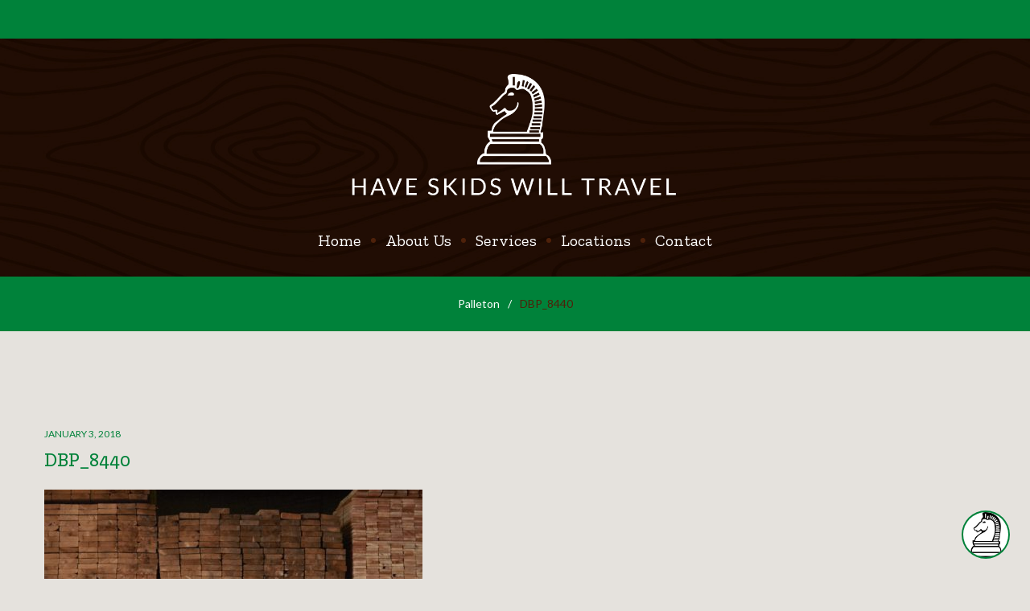

--- FILE ---
content_type: text/html; charset=UTF-8
request_url: https://www.palleton.com/dbp_8440/
body_size: 20829
content:
<!DOCTYPE html>
<html dir="ltr" lang="en-US" prefix="og: https://ogp.me/ns#">
<head>
<meta charset="UTF-8">
<link rel="profile" href="http://gmpg.org/xfn/11">
<link rel="pingback" href="https://www.palleton.com/xmlrpc.php">

<meta name="viewport" content="width=device-width, initial-scale=1, maximum-scale=1, user-scalable=no" />
<title>DBP_8440 | Palleton, Inc.</title>

		<!-- All in One SEO 4.9.3 - aioseo.com -->
	<meta name="robots" content="max-image-preview:large" />
	<meta name="author" content="JM Online"/>
	<link rel="canonical" href="https://www.palleton.com/dbp_8440/" />
	<meta name="generator" content="All in One SEO (AIOSEO) 4.9.3" />
		<meta property="og:locale" content="en_US" />
		<meta property="og:site_name" content="Palleton, Inc. | Custom Pallets and Crates" />
		<meta property="og:type" content="article" />
		<meta property="og:title" content="DBP_8440 | Palleton, Inc." />
		<meta property="og:url" content="https://www.palleton.com/dbp_8440/" />
		<meta property="article:published_time" content="2018-01-03T20:25:47+00:00" />
		<meta property="article:modified_time" content="2018-01-09T17:28:03+00:00" />
		<meta name="twitter:card" content="summary" />
		<meta name="twitter:title" content="DBP_8440 | Palleton, Inc." />
		<script type="application/ld+json" class="aioseo-schema">
			{"@context":"https:\/\/schema.org","@graph":[{"@type":"BreadcrumbList","@id":"https:\/\/www.palleton.com\/dbp_8440\/#breadcrumblist","itemListElement":[{"@type":"ListItem","@id":"https:\/\/www.palleton.com#listItem","position":1,"name":"Home","item":"https:\/\/www.palleton.com","nextItem":{"@type":"ListItem","@id":"https:\/\/www.palleton.com\/dbp_8440\/#listItem","name":"DBP_8440"}},{"@type":"ListItem","@id":"https:\/\/www.palleton.com\/dbp_8440\/#listItem","position":2,"name":"DBP_8440","previousItem":{"@type":"ListItem","@id":"https:\/\/www.palleton.com#listItem","name":"Home"}}]},{"@type":"ItemPage","@id":"https:\/\/www.palleton.com\/dbp_8440\/#itempage","url":"https:\/\/www.palleton.com\/dbp_8440\/","name":"DBP_8440 | Palleton, Inc.","inLanguage":"en-US","isPartOf":{"@id":"https:\/\/www.palleton.com\/#website"},"breadcrumb":{"@id":"https:\/\/www.palleton.com\/dbp_8440\/#breadcrumblist"},"author":{"@id":"https:\/\/www.palleton.com\/author\/admin\/#author"},"creator":{"@id":"https:\/\/www.palleton.com\/author\/admin\/#author"},"datePublished":"2018-01-03T20:25:47+00:00","dateModified":"2018-01-09T17:28:03+00:00"},{"@type":"Organization","@id":"https:\/\/www.palleton.com\/#organization","name":"Palleton, Inc.","description":"Custom Pallets and Crates","url":"https:\/\/www.palleton.com\/"},{"@type":"Person","@id":"https:\/\/www.palleton.com\/author\/admin\/#author","url":"https:\/\/www.palleton.com\/author\/admin\/","name":"JM Online","image":{"@type":"ImageObject","@id":"https:\/\/www.palleton.com\/dbp_8440\/#authorImage","url":"https:\/\/secure.gravatar.com\/avatar\/304dc448c20d2e1a0b3dc7a4da7f2e9d572594f8c7d0842a85769e5a5987e416?s=96&d=mm&r=g","width":96,"height":96,"caption":"JM Online"}},{"@type":"WebSite","@id":"https:\/\/www.palleton.com\/#website","url":"https:\/\/www.palleton.com\/","name":"Palleton, Inc.","description":"Custom Pallets and Crates","inLanguage":"en-US","publisher":{"@id":"https:\/\/www.palleton.com\/#organization"}}]}
		</script>
		<!-- All in One SEO -->

<link rel='dns-prefetch' href='//maps-api-ssl.google.com' />
<link rel='dns-prefetch' href='//fonts.googleapis.com' />
<link rel='dns-prefetch' href='//www.googletagmanager.com' />
<link rel="alternate" type="application/rss+xml" title="Palleton, Inc. &raquo; Feed" href="https://www.palleton.com/feed/" />
<link rel="alternate" type="application/rss+xml" title="Palleton, Inc. &raquo; Comments Feed" href="https://www.palleton.com/comments/feed/" />
<link rel="alternate" type="application/rss+xml" title="Palleton, Inc. &raquo; DBP_8440 Comments Feed" href="https://www.palleton.com/feed/?attachment_id=2145" />
<link rel="alternate" title="oEmbed (JSON)" type="application/json+oembed" href="https://www.palleton.com/wp-json/oembed/1.0/embed?url=https%3A%2F%2Fwww.palleton.com%2Fdbp_8440%2F" />
<link rel="alternate" title="oEmbed (XML)" type="text/xml+oembed" href="https://www.palleton.com/wp-json/oembed/1.0/embed?url=https%3A%2F%2Fwww.palleton.com%2Fdbp_8440%2F&#038;format=xml" />
<style id='wp-img-auto-sizes-contain-inline-css' type='text/css'>
img:is([sizes=auto i],[sizes^="auto," i]){contain-intrinsic-size:3000px 1500px}
/*# sourceURL=wp-img-auto-sizes-contain-inline-css */
</style>

<link rel='stylesheet' id='jquery-swiper-css' href='https://www.palleton.com/wp-content/themes/latify/assets/css/swiper.min.css?ver=3.3.0' type='text/css' media='all' />
<style id='wp-emoji-styles-inline-css' type='text/css'>

	img.wp-smiley, img.emoji {
		display: inline !important;
		border: none !important;
		box-shadow: none !important;
		height: 1em !important;
		width: 1em !important;
		margin: 0 0.07em !important;
		vertical-align: -0.1em !important;
		background: none !important;
		padding: 0 !important;
	}
/*# sourceURL=wp-emoji-styles-inline-css */
</style>
<link rel='stylesheet' id='wp-block-library-css' href='https://www.palleton.com/wp-includes/css/dist/block-library/style.min.css?ver=0c834e1b958bde312a9fea6545915513' type='text/css' media='all' />
<style id='classic-theme-styles-inline-css' type='text/css'>
/*! This file is auto-generated */
.wp-block-button__link{color:#fff;background-color:#32373c;border-radius:9999px;box-shadow:none;text-decoration:none;padding:calc(.667em + 2px) calc(1.333em + 2px);font-size:1.125em}.wp-block-file__button{background:#32373c;color:#fff;text-decoration:none}
/*# sourceURL=/wp-includes/css/classic-themes.min.css */
</style>
<link rel='stylesheet' id='aioseo/css/src/vue/standalone/blocks/table-of-contents/global.scss-css' href='https://www.palleton.com/wp-content/plugins/all-in-one-seo-pack/dist/Lite/assets/css/table-of-contents/global.e90f6d47.css?ver=4.9.3' type='text/css' media='all' />
<style id='global-styles-inline-css' type='text/css'>
:root{--wp--preset--aspect-ratio--square: 1;--wp--preset--aspect-ratio--4-3: 4/3;--wp--preset--aspect-ratio--3-4: 3/4;--wp--preset--aspect-ratio--3-2: 3/2;--wp--preset--aspect-ratio--2-3: 2/3;--wp--preset--aspect-ratio--16-9: 16/9;--wp--preset--aspect-ratio--9-16: 9/16;--wp--preset--color--black: #000000;--wp--preset--color--cyan-bluish-gray: #abb8c3;--wp--preset--color--white: #ffffff;--wp--preset--color--pale-pink: #f78da7;--wp--preset--color--vivid-red: #cf2e2e;--wp--preset--color--luminous-vivid-orange: #ff6900;--wp--preset--color--luminous-vivid-amber: #fcb900;--wp--preset--color--light-green-cyan: #7bdcb5;--wp--preset--color--vivid-green-cyan: #00d084;--wp--preset--color--pale-cyan-blue: #8ed1fc;--wp--preset--color--vivid-cyan-blue: #0693e3;--wp--preset--color--vivid-purple: #9b51e0;--wp--preset--gradient--vivid-cyan-blue-to-vivid-purple: linear-gradient(135deg,rgb(6,147,227) 0%,rgb(155,81,224) 100%);--wp--preset--gradient--light-green-cyan-to-vivid-green-cyan: linear-gradient(135deg,rgb(122,220,180) 0%,rgb(0,208,130) 100%);--wp--preset--gradient--luminous-vivid-amber-to-luminous-vivid-orange: linear-gradient(135deg,rgb(252,185,0) 0%,rgb(255,105,0) 100%);--wp--preset--gradient--luminous-vivid-orange-to-vivid-red: linear-gradient(135deg,rgb(255,105,0) 0%,rgb(207,46,46) 100%);--wp--preset--gradient--very-light-gray-to-cyan-bluish-gray: linear-gradient(135deg,rgb(238,238,238) 0%,rgb(169,184,195) 100%);--wp--preset--gradient--cool-to-warm-spectrum: linear-gradient(135deg,rgb(74,234,220) 0%,rgb(151,120,209) 20%,rgb(207,42,186) 40%,rgb(238,44,130) 60%,rgb(251,105,98) 80%,rgb(254,248,76) 100%);--wp--preset--gradient--blush-light-purple: linear-gradient(135deg,rgb(255,206,236) 0%,rgb(152,150,240) 100%);--wp--preset--gradient--blush-bordeaux: linear-gradient(135deg,rgb(254,205,165) 0%,rgb(254,45,45) 50%,rgb(107,0,62) 100%);--wp--preset--gradient--luminous-dusk: linear-gradient(135deg,rgb(255,203,112) 0%,rgb(199,81,192) 50%,rgb(65,88,208) 100%);--wp--preset--gradient--pale-ocean: linear-gradient(135deg,rgb(255,245,203) 0%,rgb(182,227,212) 50%,rgb(51,167,181) 100%);--wp--preset--gradient--electric-grass: linear-gradient(135deg,rgb(202,248,128) 0%,rgb(113,206,126) 100%);--wp--preset--gradient--midnight: linear-gradient(135deg,rgb(2,3,129) 0%,rgb(40,116,252) 100%);--wp--preset--font-size--small: 13px;--wp--preset--font-size--medium: 20px;--wp--preset--font-size--large: 36px;--wp--preset--font-size--x-large: 42px;--wp--preset--spacing--20: 0.44rem;--wp--preset--spacing--30: 0.67rem;--wp--preset--spacing--40: 1rem;--wp--preset--spacing--50: 1.5rem;--wp--preset--spacing--60: 2.25rem;--wp--preset--spacing--70: 3.38rem;--wp--preset--spacing--80: 5.06rem;--wp--preset--shadow--natural: 6px 6px 9px rgba(0, 0, 0, 0.2);--wp--preset--shadow--deep: 12px 12px 50px rgba(0, 0, 0, 0.4);--wp--preset--shadow--sharp: 6px 6px 0px rgba(0, 0, 0, 0.2);--wp--preset--shadow--outlined: 6px 6px 0px -3px rgb(255, 255, 255), 6px 6px rgb(0, 0, 0);--wp--preset--shadow--crisp: 6px 6px 0px rgb(0, 0, 0);}:where(.is-layout-flex){gap: 0.5em;}:where(.is-layout-grid){gap: 0.5em;}body .is-layout-flex{display: flex;}.is-layout-flex{flex-wrap: wrap;align-items: center;}.is-layout-flex > :is(*, div){margin: 0;}body .is-layout-grid{display: grid;}.is-layout-grid > :is(*, div){margin: 0;}:where(.wp-block-columns.is-layout-flex){gap: 2em;}:where(.wp-block-columns.is-layout-grid){gap: 2em;}:where(.wp-block-post-template.is-layout-flex){gap: 1.25em;}:where(.wp-block-post-template.is-layout-grid){gap: 1.25em;}.has-black-color{color: var(--wp--preset--color--black) !important;}.has-cyan-bluish-gray-color{color: var(--wp--preset--color--cyan-bluish-gray) !important;}.has-white-color{color: var(--wp--preset--color--white) !important;}.has-pale-pink-color{color: var(--wp--preset--color--pale-pink) !important;}.has-vivid-red-color{color: var(--wp--preset--color--vivid-red) !important;}.has-luminous-vivid-orange-color{color: var(--wp--preset--color--luminous-vivid-orange) !important;}.has-luminous-vivid-amber-color{color: var(--wp--preset--color--luminous-vivid-amber) !important;}.has-light-green-cyan-color{color: var(--wp--preset--color--light-green-cyan) !important;}.has-vivid-green-cyan-color{color: var(--wp--preset--color--vivid-green-cyan) !important;}.has-pale-cyan-blue-color{color: var(--wp--preset--color--pale-cyan-blue) !important;}.has-vivid-cyan-blue-color{color: var(--wp--preset--color--vivid-cyan-blue) !important;}.has-vivid-purple-color{color: var(--wp--preset--color--vivid-purple) !important;}.has-black-background-color{background-color: var(--wp--preset--color--black) !important;}.has-cyan-bluish-gray-background-color{background-color: var(--wp--preset--color--cyan-bluish-gray) !important;}.has-white-background-color{background-color: var(--wp--preset--color--white) !important;}.has-pale-pink-background-color{background-color: var(--wp--preset--color--pale-pink) !important;}.has-vivid-red-background-color{background-color: var(--wp--preset--color--vivid-red) !important;}.has-luminous-vivid-orange-background-color{background-color: var(--wp--preset--color--luminous-vivid-orange) !important;}.has-luminous-vivid-amber-background-color{background-color: var(--wp--preset--color--luminous-vivid-amber) !important;}.has-light-green-cyan-background-color{background-color: var(--wp--preset--color--light-green-cyan) !important;}.has-vivid-green-cyan-background-color{background-color: var(--wp--preset--color--vivid-green-cyan) !important;}.has-pale-cyan-blue-background-color{background-color: var(--wp--preset--color--pale-cyan-blue) !important;}.has-vivid-cyan-blue-background-color{background-color: var(--wp--preset--color--vivid-cyan-blue) !important;}.has-vivid-purple-background-color{background-color: var(--wp--preset--color--vivid-purple) !important;}.has-black-border-color{border-color: var(--wp--preset--color--black) !important;}.has-cyan-bluish-gray-border-color{border-color: var(--wp--preset--color--cyan-bluish-gray) !important;}.has-white-border-color{border-color: var(--wp--preset--color--white) !important;}.has-pale-pink-border-color{border-color: var(--wp--preset--color--pale-pink) !important;}.has-vivid-red-border-color{border-color: var(--wp--preset--color--vivid-red) !important;}.has-luminous-vivid-orange-border-color{border-color: var(--wp--preset--color--luminous-vivid-orange) !important;}.has-luminous-vivid-amber-border-color{border-color: var(--wp--preset--color--luminous-vivid-amber) !important;}.has-light-green-cyan-border-color{border-color: var(--wp--preset--color--light-green-cyan) !important;}.has-vivid-green-cyan-border-color{border-color: var(--wp--preset--color--vivid-green-cyan) !important;}.has-pale-cyan-blue-border-color{border-color: var(--wp--preset--color--pale-cyan-blue) !important;}.has-vivid-cyan-blue-border-color{border-color: var(--wp--preset--color--vivid-cyan-blue) !important;}.has-vivid-purple-border-color{border-color: var(--wp--preset--color--vivid-purple) !important;}.has-vivid-cyan-blue-to-vivid-purple-gradient-background{background: var(--wp--preset--gradient--vivid-cyan-blue-to-vivid-purple) !important;}.has-light-green-cyan-to-vivid-green-cyan-gradient-background{background: var(--wp--preset--gradient--light-green-cyan-to-vivid-green-cyan) !important;}.has-luminous-vivid-amber-to-luminous-vivid-orange-gradient-background{background: var(--wp--preset--gradient--luminous-vivid-amber-to-luminous-vivid-orange) !important;}.has-luminous-vivid-orange-to-vivid-red-gradient-background{background: var(--wp--preset--gradient--luminous-vivid-orange-to-vivid-red) !important;}.has-very-light-gray-to-cyan-bluish-gray-gradient-background{background: var(--wp--preset--gradient--very-light-gray-to-cyan-bluish-gray) !important;}.has-cool-to-warm-spectrum-gradient-background{background: var(--wp--preset--gradient--cool-to-warm-spectrum) !important;}.has-blush-light-purple-gradient-background{background: var(--wp--preset--gradient--blush-light-purple) !important;}.has-blush-bordeaux-gradient-background{background: var(--wp--preset--gradient--blush-bordeaux) !important;}.has-luminous-dusk-gradient-background{background: var(--wp--preset--gradient--luminous-dusk) !important;}.has-pale-ocean-gradient-background{background: var(--wp--preset--gradient--pale-ocean) !important;}.has-electric-grass-gradient-background{background: var(--wp--preset--gradient--electric-grass) !important;}.has-midnight-gradient-background{background: var(--wp--preset--gradient--midnight) !important;}.has-small-font-size{font-size: var(--wp--preset--font-size--small) !important;}.has-medium-font-size{font-size: var(--wp--preset--font-size--medium) !important;}.has-large-font-size{font-size: var(--wp--preset--font-size--large) !important;}.has-x-large-font-size{font-size: var(--wp--preset--font-size--x-large) !important;}
:where(.wp-block-post-template.is-layout-flex){gap: 1.25em;}:where(.wp-block-post-template.is-layout-grid){gap: 1.25em;}
:where(.wp-block-term-template.is-layout-flex){gap: 1.25em;}:where(.wp-block-term-template.is-layout-grid){gap: 1.25em;}
:where(.wp-block-columns.is-layout-flex){gap: 2em;}:where(.wp-block-columns.is-layout-grid){gap: 2em;}
:root :where(.wp-block-pullquote){font-size: 1.5em;line-height: 1.6;}
/*# sourceURL=global-styles-inline-css */
</style>
<link rel='stylesheet' id='cherry-services-css' href='https://www.palleton.com/wp-content/plugins/cherry-services-list/public/assets/css/cherry-services.css?ver=1.4.7' type='text/css' media='all' />
<link rel='stylesheet' id='cherry-services-theme-css' href='https://www.palleton.com/wp-content/plugins/cherry-services-list/public/assets/css/cherry-services-theme.css?ver=1.4.7' type='text/css' media='all' />
<link rel='stylesheet' id='cherry-services-grid-css' href='https://www.palleton.com/wp-content/plugins/cherry-services-list/public/assets/css/cherry-services-grid.css?ver=1.4.7' type='text/css' media='all' />
<link rel='stylesheet' id='font-awesome-css' href='https://www.palleton.com/wp-content/plugins/elementor/assets/lib/font-awesome/css/font-awesome.min.css?ver=4.7.0' type='text/css' media='all' />
<link rel='stylesheet' id='wpsl-styles-css' href='https://www.palleton.com/wp-content/plugins/wp-store-locator/css/styles.min.css?ver=2.2.261' type='text/css' media='all' />
<link rel='stylesheet' id='cherry-google-fonts-latify-css' href='//fonts.googleapis.com/css?family=Lato%3A400%2C400italic%7CMontserrat%3A700&#038;subset=latin&#038;ver=0c834e1b958bde312a9fea6545915513' type='text/css' media='all' />
<link rel='stylesheet' id='linearicons-css' href='https://www.palleton.com/wp-content/themes/latify/assets/css/linearicons.css?ver=0c834e1b958bde312a9fea6545915513' type='text/css' media='all' />
<link rel='stylesheet' id='tm-builder-swiper-css' href='https://www.palleton.com/wp-content/plugins/power-builder/framework/assets/css/swiper.min.css?ver=1.4.0' type='text/css' media='all' />
<link rel='stylesheet' id='tm-builder-modules-grid-css' href='https://www.palleton.com/wp-content/plugins/power-builder/framework/assets/css/grid.css?ver=1.4.0' type='text/css' media='all' />
<link rel='stylesheet' id='tm-builder-modules-style-css' href='https://www.palleton.com/wp-content/plugins/power-builder/framework/assets/css/style.css?ver=1.4.0' type='text/css' media='all' />
<link rel='stylesheet' id='magnific-popup-css' href='https://www.palleton.com/wp-content/themes/latify/assets/css/magnific-popup.min.css?ver=1.1.0' type='text/css' media='all' />
<link rel='stylesheet' id='material-icons-css' href='https://www.palleton.com/wp-content/themes/latify/assets/css/material-icons.min.css?ver=2.2.0' type='text/css' media='all' />
<link rel='stylesheet' id='linear-icons-css' href='https://www.palleton.com/wp-content/themes/latify/assets/css/linearicons.css?ver=1.0.0' type='text/css' media='all' />
<link rel='stylesheet' id='latify-theme-style-css' href='https://www.palleton.com/wp-content/themes/latify/style.css?ver=1.0.0' type='text/css' media='all' />
<style id='latify-theme-style-inline-css' type='text/css'>
/* #Typography */body {font-style: normal;font-weight: 400;font-size: 16px;line-height: 1.5;font-family: Lato, sans-serif;letter-spacing: 0em;text-align: left;color: #000000;}h1,.h1-style {font-style: normal;font-weight: 400;font-size: 80px;line-height: 0.9;font-family: 'Zilla Slab', serif;letter-spacing: 0.01em;text-align: inherit;color: #ffffff;}h2,.h2-style {font-style: normal;font-weight: 500;font-size: 30px;line-height: 1.1;font-family: 'Zilla Slab', serif;letter-spacing: 0.05em;text-align: inherit;color: #4e210a;}h3,.h3-style {font-style: normal;font-weight: 500;font-size: 19px;line-height: 0.866;font-family: 'Zilla Slab', serif;letter-spacing: 0.05em;text-align: inherit;color: #00823a;}h4,.h4-style {font-style: normal;font-weight: 500;font-size: 19px;line-height: 1.2;font-family: 'Zilla Slab', serif;letter-spacing: 0.05em;text-align: inherit;color: #4e210a;}h5,.h5-style {font-style: normal;font-weight: 500;font-size: 16px;line-height: 1.25;font-family: 'Zilla Slab', serif;letter-spacing: 0.05em;text-align: inherit;color: #4e210a;}h6,.h6-style {font-style: normal;font-weight: 500;font-size: 14px;line-height: 1.714;font-family: 'Zilla Slab', serif;letter-spacing: 0em;text-align: inherit;color: #4e210a;}@media (min-width: 992px) {h1,.h1-style { font-size: 160px; }h2,.h2-style { font-size: 50px; }h3,.h3-style { font-size: 23px; }h4,.h4-style { font-size: 20px; }}a,h1 a:hover,h2 a:hover,h3 a:hover,h4 a:hover,h5 a:hover,h6 a:hover,.not-found .page-title { color: #00823a; }a:hover { color: #00823a; }/* #Invert Color Scheme */.invert { color: #ffffff; }.invert h1 { color: #ffffff; }.invert h2 { color: #ffffff; }.invert h3 { color: #ffffff; }.invert h4 { color: #ffffff; }.invert h5 { color: #ffffff; }.invert h6 { color: #ffffff; }.invert a { color: #ffffff; }.invert a:hover { color: #4e210a; }.invert.invert_primary a:hover {color: #4e210a;}.text-accent-1 { color: #00823a; }.invert .text-accent-1 { color: #ffffff;}.text-accent-2 { color: #4e210a; }.invert .text-accent-2 { color: #00823a; }.text-accent-3 { color: #ffffff; }.invert .text-accent-3 { color: #ffffff; }/* #Layout */@media (min-width: 1200px) {.site .container {max-width: 1200px;}}/* #404 */body.error404 .site-content {background-color: #f9b707;background-repeat: no-repeat;background-position: center top;background-attachment: scroll;}.error-404 .btn-secondary{background-color: #00823a;border-color: #00823a;}.lg-outer .lg-icon.lg-toogle-thumb:hover,.lg-outer .lg-icon.lg-close:hover,.lg-outer .lg-icon.lg-autoplay-button:hover,.lg-outer .lg-icon.lg-download:hover,.lg-outer .lg-icon.lg-fullscreen:hover {background: #00823a;}/* #Elements */blockquote {color: #4e210a;font-size: 20px;line-height: 1.2;}.post-format-quote cite,.post-format-quote:before,blockquote p:before {color: #00823a;}blockquote cite {font-style: normal;font-weight: 500;font-size: 14px;line-height: 1.714;font-family: 'Zilla Slab', serif;letter-spacing: 0em;text-align: inherit;color: #4e210a;}code {color: #ffffff;background-color: #00823a;border-color: #00823a;font-family: Lato, sans-serif;}.single-post .post > .entry-content > p:first-of-type:first-letter,.dropcaps {background-color: #00823a;color: #ffffff;}/*List*/ul:not([class]):not([id]) li,#tm_builder_outer_content .tm_pb_module ul:not([class]) li,.entry-content ol li,.services-macros ol li{color: #4e210a;}.entry-content ol >li:before,.site-main ol >li:before,.entry-content ul:not([class]) > li:before,.site-main ul:not([class]) > li:before {color: #00823a;}ul li:before{color: #00823a;}.entry-content ol > li:before,.services-macros ol > li:before{font-family: 'Zilla Slab', serif;}/* Page preloader */.preloader-boxes svg polygon {fill: #00823a;}.preloader-boxes svg polyline:nth-of-type(2) {fill:rgba(255,255,255,0.5);}.preloader-boxes svg polyline:nth-of-type(1) {fill: #ffffff;}.page-title:before{background: #00823a;}/*Swiper*/#tm_builder_outer_content .tm_pb_swiper.tm_pb_module .swiper-button-next:hover,#tm_builder_outer_content .tm_pb_swiper.tm_pb_module .swiper-button-prev:hover{background: #00823a;}.swiper-container.swiper-container-horizontal .swiper-button-next:hover i,.swiper-container.swiper-container-horizontal .swiper-button-prev:hover i,#tm_builder_outer_content .tm_pb_member_social_links a:hover{color: #ffffff;}#tm_builder_outer_content .tm_pb_swiper.tm_pb_module .swiper-slide .entry-title a:hover,#tm_builder_outer_content .tm_pb_swiper.tm_pb_module .swiper-slide .entry-meta .posted-by a:hover,#tm_builder_outer_content .tm_pb_member_social_links a{color: #00823a;}#tm_builder_outer_content .tm_pb_swiper.tm_pb_module .swiper-slide .carousel__more-btn:hover{color: #4e210a;}<div class="row justify-content-between pl-3 col-12"><div class="pl-3 col-12"><h3 class="spinnaker-font mt-3 ">GRAMMAR LIST</h3><a href="#" class="btn btn-outline-danger align-self-center"><strong>?</strong></a></div></div>/* #Header */.header-container {background-color: #ffffff;background-image: url();background-repeat: no-repeat;background-position: center top;background-attachment: scroll;}@media (min-width: 1200px ) {.site-header.style-5.transparent .header-container {max-width: calc(1200px - 50px);}}/* ##Logo */.site-logo {font-style: normal;font-weight: 700;font-size: 40px;font-family: Montserrat, sans-serif;}.site-logo__link,.site-logo__link:hover {color: #4e210a;}/* ##Top Panel */.top-panel {background-color: #00823a;}.top-panel .social-list a{color: #ffffff;}.top-panel .social-list a:hover{color: #00823a;}.top-panel.invert .social-list a{color: #ffffff;}.top-panel.invert .social-list a:hover{color: #00823a;}.site-header-cart .cart-contents i {color: rgb(64,64,64);}.invert .site-header-cart .cart-contents i {color: #ffffff;}.site-header-cart .cart-contents:hover i,.invert .site-header-cart .cart-contents:hover i{color: #00823a;}/*Contact block*/.site-header .contact-block__label,.contact-block a,.contact-block__text{color: #000000;}.site-header .invert .contact-block__label,.invert .contact-block a,.invert .contact-block__text{color:#ffffff;}.invert .contact-block a:hover{color: #00823a;}.contact-block__icon{color: #4e210a;}/* #Fields */input[type='text'],input[type='email'],input[type='url'],input[type='password'],input[type='search'],input[type='number'],input[type='tel'],input[type='range'],input[type='date'],input[type='month'],input[type='week'],input[type='time'],input[type='datetime'],input[type='datetime-local'],input[type='color'],select,textarea {color: #000000;}/* #Search Form */.search-form__field {color: #000000;}.search-form__input-wrap i,.search-form__toggle,.search-form__close {color: #4e210a;}.invert .search-form__toggle,.invert .search-form__close {color: #ffffff;}.search-form__toggle:hover,.invert .search-form__toggle:hover,.search-form__close:hover,.invert .search-form__close:hover{color: #00823a;}.top-panel .search-form__submit,.header-container .search-form__submit,.mobile-panel .search-form__submit{color: #00823a;}.top-panel .search-form__submit:hover,.header-container .search-form__submit:hover,.mobile-panel .search-form__submit:hover,.top-panel.invert .search-form__submit:hover,.header-container.invert .search-form__submit:hover,.mobile-panel.invert .search-form__submit:hover{color: #00823a;}.top-panel.invert .search-form__field {color: #ffffff; }.top-panel.invert .search-form__field::-webkit-input-placeholder { color: #ffffff; }.top-panel.invert .search-form__field::-moz-placeholder { color: #ffffff; }.top-panel.invert .search-form__field:-moz-placeholder { color: #ffffff; }.top-panel.invert .search-form__field:-ms-input-placeholder { color: #ffffff; }.header-container.invert .search-form__field[type="search"] {color: #ffffff; }.header-container.invert .search-form__field[type="search"]::-webkit-input-placeholder { color: #ffffff; }.header-container.invert .search-form__field[type="search"]::-moz-placeholder { color: #ffffff; }.header-container.invert .search-form__field[type="search"]:-moz-placeholder { color: #ffffff; }.header-container.invert .search-form__field[type="search"]:-ms-input-placeholder { color: #ffffff; }/* #Comment, Contact, Password Forms */[class^="comment-form-"] i{color: rgb(64,64,64);}.comment-form .submit,.wpcf7-submit,.post-password-form label + input {color: #ffffff;background-color: #00823a;border-color: #00823a;}.comment-form .submit:hover,.wpcf7-submit:hover,.post-password-form label + input:hover {color: #ffffff;background-color: #4e210a;border-color: #4e210a;}.comment-form .submit:active,.wpcf7-submit:active,.post-password-form label + input:active {box-shadow: 0 0 10px #4e210a;}/* #Input Placeholders */::-webkit-input-placeholder { color: #000000; }::-moz-placeholder{ color: #000000; }:-moz-placeholder{ color: #000000; }:-ms-input-placeholder{ color: #000000; }/* #Main Menu */.main-navigation .menu > li > a,.invert .main-navigation.vertical-menu .menu > li > a,.invert .main-navigation .menu.isStuck > li > a,.invert .main-navigation.mobile-menu .menu > li > a,.invert .isStuck .menu-item__desc{color: #ffffff;}.invert .main-navigation > .menu > li > a,.invert .menu-toggle[aria-controls="main-menu"],.invert .main-navigation .menu li .sub-menu-toggle,.invert .menu-item__desc,.invert .main-navigation.isStuck .menu > li > a,.invert .main-navigation.mobile-menu .menu > li > a{color: #ffffff;}.invert .main-navigation:not(.vertical-menu) .sub-menu a{color: #000000;}.invert .main-navigation.mobile-menu > .menu{color: #00823a;}.main-navigation .menu > li > a:hover,.main-navigation .menu > li.menu-hover > a,.main-navigation .menu > li.latifymega-menu-hover > a,.main-navigation .menu > li.current_page_item > a,.main-navigation .menu > li.current_page_ancestor > a,.main-navigation .menu > li.current-menu-item > a,.main-navigation .menu > li.current-menu-ancestor > a,.invert .main-navigation.vertical-menu .menu > li > a:hover,.invert .main-navigation.vertical-menu .menu > li.menu-hover > a,.invert .main-navigation.vertical-menu .menu > li.current_page_item > a,.invert .main-navigation.vertical-menu .menu > li.current_page_ancestor > a,.invert .main-navigation.vertical-menu .menu > li.current-menu-item > a,.invert .main-navigation.vertical-menu .menu > li.current-menu-ancestor > a,.invert .main-navigation .menu.isStuck > li > a:hover,.invert .main-navigation .menu.isStuck > li.menu-hover > a,.invert .main-navigation .menu.isStuck > li.current_page_item > a,.invert .main-navigation .menu.isStuck > li.current_page_ancestor > a,.invert .main-navigation .menu.isStuck > li.current-menu-item > a,.invert .main-navigation .menu.isStuck > li.current-menu-ancestor > a,.invert .main-navigation.mobile-menu .menu > li > a:hover,.invert .main-navigation.mobile-menu .menu > li.menu-hover > a,.invert .main-navigation.mobile-menu .menu > li.current_page_item > a,.invert .main-navigation.mobile-menu .menu > li.current_page_ancestor > a,.invert .main-navigation.mobile-menu .menu > li.current-menu-item > a,.invert .main-navigation.mobile-menu .menu > li.current-menu-ancestor > a,.main-navigation .sub-menu > li > a:hover,.main-navigation .sub-menu > li.menu-hover > a,.main-navigation .sub-menu > li.current_page_item > a,.main-navigation .sub-menu > li.current_page_ancestor > a,.main-navigation .sub-menu > li.current-menu-item > a,.main-navigation .sub-menu > li.current-menu-ancestor > a,.main-navigation-buttons .navigation-button:hover,.invert .main-navigation:not(.vertical-menu) .sub-menu a:hover{color: #00823a;}.main-navigation.mobile-menu .menu > li > a:hover,.main-navigation.mobile-menu .menu > li.menu-hover > a,.main-navigation.mobile-menu .menu > li.latifymega-menu-hover > a,.main-navigation.mobile-menu .menu > li.current_page_item > a,.main-navigation.mobile-menu .menu > li.current_page_ancestor > a,.main-navigation.mobile-menu .menu > li.current-menu-item > a,.main-navigation.mobile-menu .menu > li.current-menu-ancestor > a {color: #4e210a;}.main-navigation ul ul a {color: #4e210a;}.menu-item__desc,.invert .sub-menu .menu-item__desc {color: #000000;}.main-navigation .menu > li > a::after {background-color: #4e210a;}.invert .main-navigation .menu > li > a::after {background-color: #ffffff;}.main-navigation .sub-menu a {color: #000000;}.main-navigation .sub-menu a:hover{color: #00823a;}.menu-toggle[aria-controls="main-menu"],.main-navigation .menu li .sub-menu-toggle,.main-navigation-buttons .navigation-button{color: #4e210a;}.menu-toggle .menu-toggle-inner,.menu-toggle .menu-toggle-inner:before,.menu-toggle .menu-toggle-inner:after {background-color: #fff !important;}.invert .menu-toggle .menu-toggle-inner,.invert .menu-toggle .menu-toggle-inner:before,.invert .menu-toggle .menu-toggle-inner:after {background-color: #ffffff;}.menu-toggle:hover .menu-toggle-inner,.menu-toggle:hover .menu-toggle-inner:before,.menu-toggle:hover .menu-toggle-inner:after,.invert .menu-toggle:hover .menu-toggle-inner,.invert .menu-toggle:hover .menu-toggle-inner:before,.invert .menu-toggle:hover .menu-toggle-inner:after,.main-navigation .sub-menu > li:before{background-color: #fff;}/* #Footer Menu */.footer-menu__items li a {color: #00823a;}.invert .footer-menu__items li a {color: #ffffff;}.footer-menu__items li a:hover,.footer-menu__items li.current-menu-item a,.footer-menu__items li.current_page_item a,.invert .footer-menu__items li a:hover,.invert .footer-menu__items li.current-menu-item a,.invert .footer-menu__items li.current_page_item a {color: #00823a;}/* #Top Menu */.top-panel__menu .menu-item.current-menu-item a,.top-panel__menu .menu-item.current_page_item a {color: #00823a;}.invert .top-panel__menu .menu-item.current-menu-item a,.invert .top-panel__menu .menu-item.current_page_item a {color: #00823a;}.main-navigation{font-family:Zilla Slab, serif;}.main-navigation:not(.vertical-menu) .sub-menu {background: #ffffff;}.main-navigation.mobile-menu {background: #00823a;;}.site-footer.style-2 .footer-container {background: #00823a;}/* #Entry Meta */.sticky__label {color: #ffffff;background-color: #00823a;margin-top: calc(((16px * 1.25) - 30px) / 2);}.posts-list--default .sticky__label{margin-top: calc(((19px * 1.2) - 30px) / 2);}@media (min-width: 992px) {.posts-list--default .sticky__label{margin-top: calc(((20px * 1.2) - 30px) / 2);}}.entry-meta{font-style: italic;font-weight: 400;font-size: 14px;line-height: 1.714;font-family: Lato, sans-serif;letter-spacing: 0em;color: #00823a;}@media (min-width: 544px) {.single-modern-header .entry-meta {font-size: 16px;}}.invert .entry-meta a {color: #00823a;}.invert .entry-meta a:hover,.invert.invert_primary .entry-meta a,.invert.invert_primary .entry-meta {color: #ffffff;}.invert.invert_primary .entry-meta a:hover {color: #00823a;}.entry-meta .published {color: #ffffff;}.single-modern-header .posted-by {font-weight: 500;font-size: 14px;line-height: 1.2;font-family: 'Zilla Slab', serif;letter-spacing: 0.05em;}.single-modern-header .entry-title {font-size: 25px;}@media (min-width: 544px) {.single-modern-header .posted-by { font-size: 19px; }.single-modern-header .entry-title { font-size: 30px; }}@media (min-width: 992px) {.single-modern-header .posted-by { font-size: 20px; }.single-modern-header .entry-title { font-size: 50px; }}.post__terms:before,.post__cats:before,.post__date:before,.post__comments:before,.post__tags:before,.posted-by:before{color: #00823a;}.share-btns__link{color: #4e210a;}.posted-by,.posted-by a {color: #000000;}.single-modern-header:not(.invert) .posted-by,.single-modern-header:not(.invert) .posted-by a{color: #00823a}.invert .posted-by,.invert .posted-by a {color: #ffffff;}.posted-by a:hover,.single-modern-header .posted-by a:hover,.invert .posted-by a:hover {color: #00823a;}.entry-meta i {color: rgb(64,64,64);}.invert .entry-meta i {color: #ffffff;}/* #Post Format */.format-audio .post-featured-content,.mejs-container-wrapper,.single .format-quote .entry-content blockquote,.single-modern-header,.comment-content-wrap{background-color: #ffffff;}.post-format-quote{color: #000000;}.comment-content-wrap:before{border-color: transparent #ffffff transparent transparent;}.comment .fn{font-family: Lato, sans-serif;font-size: 16px;font-weight: 400;line-height: 1.5;color: #4e210a;}.comment .comment-content p {font-size: 15px;}.format-link .post-featured-content {background-color: #00823a;}.swiper-button-next, .swiper-button-prev,.swiper-container.swiper-container-horizontal .swiper-button-next,.swiper-container.swiper-container-horizontal .swiper-button-prev{}/* #Author Bio */.post-author__title{font-size: 20px;line-height: 1.2;}.comment-reply-title,.comments-title{font-size: 23px;line-height: 0.866;}.post-author__title a{color: #00823a;}.post-author__title a:hover {color: #4e210a;}.post-author-bio .post-author__content {font-size: 15px;}/* #Comments */.comment .comment-date {font-style: italic;font-size: 14px;}.comment .comment-date__link {color: #00823a;}.comment .comment-date__link:hover {color: #00823a;}.comment .comment-content p {font-size: 13px;}.comment-reply-link,#cancel-comment-reply-link {font-size: 14px;}.comment-reply-link {font-style: italic;}#cancel-comment-reply-link {color: #00823a;}#cancel-comment-reply-link:hover {color: #00823a;}/* #Swiper navigation*/.swiper-pagination-bullet {background-color: rgba(0,130,58,0.15);}.swiper-pagination-bullet-active,.swiper-pagination-bullet:hover{background-color: #00823a;}.swiper-button-next,.swiper-button-prev {color: rgb(64,64,64);background-color: #ffffff;}.swiper-button-next:not(.swiper-button-disabled):hover,.swiper-button-prev:not(.swiper-button-disabled):hover{color: #00823a;}/* Image pop-up */a[data-popup="magnificPopup"]:before,.mini-gallery a:before {background-color: #00823a;}/* Audio list */.wp-playlist.wp-audio-playlist.wp-playlist-light {background-color: #ffffff;border-color: #ffffff;}.wp-playlist.wp-audio-playlist.wp-playlist-light .wp-playlist-caption {color: #000000;}.wp-playlist.wp-audio-playlist .wp-playlist-current-item .wp-playlist-caption .wp-playlist-item-title{font-style: normal;font-weight: 500;font-size: 14px;line-height: 1.714;font-family: 'Zilla Slab', serif;letter-spacing: 0em;color: #4e210a;}.wp-playlist.wp-audio-playlist.wp-playlist-dark .wp-playlist-current-item .wp-playlist-caption .wp-playlist-item-title{color: #ffffff;}.post .entry-title {font-size: 20px;}.post .entry-title a:hover{color: #00823a;}.single .post .entry-title {font-size: 23px;line-height: 0.866;}.single .post .entry-title:before{background-color: #00823a;}[class*="blog-grid"] .post .entry-title,[class*="blog-masonry"] .post .entry-title,[class*="blog-vertical-justify"] .post .entry-title{font-size: 14px;line-height: 1.714;}/*Gallery Post Swiper*/.invert .swiper-button-next,.invert .swiper-button-prev,.invert .swiper-button-next:not(.swiper-button-disabled):hover,.invert .swiper-button-prev:not(.swiper-button-disabled):hover{color:#ffffff;}.swiper-button-next:hover,.swiper-button-prev:hover,.swiper-button-next:not(.swiper-button-disabled):hover,.swiper-button-prev:not(.swiper-button-disabled):hover{background-color:#00823a;}/* #Data */.post__date a{color: #00823a;}.post__date a:hover{color: #00823a;}/* #Paginations */.nav-links{font-family: 'Zilla Slab', serif;}.site-content .page-numbers.next:hover,.site-content .page-numbers.prev:hover,#tm_builder_outer_content .pagination .page-numbers.next:hover,#tm_builder_outer_content .pagination .page-numbers.prev:hover{color: #00823a;}.site-content a.page-numbers:hover,.site-content .page-numbers.current{color: #00823a}/* #Breadcrumbs */.breadcrumbs{background-color: #00823a;}.breadcrumbs:before{background: linear-gradient(to bottom, rgb(224,224,224), rgb(255,255,255));}.breadcrumbs__item {font-style: normal;font-weight: 400;font-size: 14px;line-height: 2;font-family: Lato, sans-serif;letter-spacing: 0em;}.breadcrumbs__item-target {color: #4e210a;}.breadcrumbs__item-sep {color: #ffffff;}.breadcrumbs .breadcrumbs__item a {color: #ffffff;}.breadcrumbs .breadcrumbs__item a:hover{color: #4e210a}/* #Footer */.site-footer {background-color: #232a34;}.footer-area-wrap {background-color: #232a34;}.tm_pb_column_1_4 .widget,.tm_pb_column_1_3 .widget,.footer-area:not(.footer-area--fullwidth) .widget{font-size: 14px;}.footer-area-wrap a:hover,.footer-area-wrap.invert a:hover,.footer-area-wrap.invert .widget_recent_comments a:hover{color: #00823a;}.footer-area-wrap.invert a{color: #ffffff;}.footer-area-wrap.invert .widget-about__social li a:hover{color: #ffffff;}.footer-menu{font-family: 'Zilla Slab', serif;}.footer-area .widget .widget-title{font-size: 20px;line-height: 1.2;}.footer-area .widget_recent_entries a{font-style: normal;font-weight: 500;font-size: 14px;line-height: 1.714;font-family: 'Zilla Slab', serif;letter-spacing: 0em;text-align: inherit;}.site-footer.default .footer-area-wrap + .footer-container:before{max-width: calc((1200 - 50)*1px);border-top-color: rgba(255,255,255,0.2);}/* #ToTop button */#toTop {color: #ffffff;background-color: #00823a;}#toTop:hover {background-color: #4e210a;}/* #Magnific Popup*/.mfp-iframe-holder .mfp-close ,.mfp-image-holder .mfp-close {color: rgb(64,64,64);}.mfp-iframe-holder .mfp-close:hover,.mfp-image-holder .mfp-close:hover{color: #4e210a;}.mfp-iframe-holder .mfp-arrow:before,.mfp-iframe-holder .mfp-arrow:after,.mfp-image-holder .mfp-arrow:before,.mfp-image-holder .mfp-arrow:after{background-color: rgb(64,64,64);}.mfp-iframe-holder .mfp-arrow:hover:before,.mfp-iframe-holder .mfp-arrow:hover:after,.mfp-image-holder .mfp-arrow:hover:before,.mfp-image-holder .mfp-arrow:hover:after{background-color: #4e210a;}/* #Button Appearance Styles (regular scheme) */.link {color: #00823a;}.invert .link {color: #ffffff;}.link:hover,.invert .link:hover {color: #00823a;}.btn,.btn-primary,.btn-secondary,.btn:hover,.btn-primary:hover,.btn-secondary:hover,.invert .btn-primary,.invert .btn-secondary,.invert .btn-primary:hover,.invert .btn-secondary:hover{color: #ffffff;}.btn,.btn-primary {background-color: #00823a;border-color: #00823a;}.btn:hover,.btn-primary:hover {background-color: #4e210a;border-color: #4e210a;}.btn:active,.btn-primary:active {box-shadow: 0 0 10px #00823a;}.btn-secondary {background-color: #4e210a;border-color: #4e210a;}.btn-secondary:hover {background-color: #00823a;border-color: #00823a;}.btn-secondary:active {box-shadow: 0 0 10px #00823a;}.error-404 .btn-secondary:hover {color: #ffffff;border-color: #ffffff;}.btn-default {color: #4e210a;}.btn-default:hover {color: #ffffff;background-color: #00823a;border-color: #00823a;}.btn-default:active {box-shadow: 0 0 10px #00823a;}/* #Button Appearance Styles (invert scheme) */.invert .btn,.invert .btn-primary,.invert .btn-secondary,.invert .btn-default {color: #ffffff;border-color: #ffffff;}.invert .btn-primary:hover,.invert .btn-secondary:hover,.invert .btn-default:hover {color: #00823a;border-color: #ffffff;background-color: #ffffff;}.widget_calendar table thead th,.widget_recent_entries ul li a,.widget_recent_comments ul li .comment-author-link{font-weight: 500;font-family: 'Zilla Slab', serif;}/* #Widget Calendar */.widget_calendar{background-color: #00823a;}.widget_calendar caption{font-style: normal;font-weight: 500;font-size: 19px;line-height: 0.866;font-family: 'Zilla Slab', serif;letter-spacing: 0.05em;}.widget_calendar table thead th{font-style: normal;font-size: 14px;line-height: 1.714;letter-spacing: 0em;}.widget_calendar tfoot td#prev a,.widget_calendar tfoot td#next a,.widget_calendar table thead th,.widget_calendar caption,.invert .widget_calendar caption,.widget_calendar tbody td:not(.pad),#tm_builder_outer_content .tm_pb_widget_area .widget_calendar table tbody td:not(.pad){color: #ffffff;}.widget_calendar tfoot td#prev a:hover,.widget_calendar tfoot td#next a:hover{color: #4e210a;}.widget_calendar tbody td:not(.pad),#tm_builder_outer_content .tm_pb_widget_area .widget_calendar table tbody td:not(.pad) {border-color: #ffffff;}#tm_builder_outer_content .invert .tm_pb_widget_area .widget_calendar table tbody td:not(.pad) {background-color: rgb(230,230,230);color: #000000;}.widget_calendar tbody td a:hover,#tm_builder_outer_content .tm_pb_widget_area .widget_calendar table tbody td a:hover {background-color: #ffffff;color: #4e210a;}.widget_calendar tbody td#today,#tm_builder_outer_content .tm_pb_widget_area .widget_calendar table tbody td#today {background-color: #00823a;color: #ffffff;}/* #Widget Tag Cloud */.tagcloud a {color: #000000;background-color: #ffffff;border-color: #ffffff;}/* #Widget Recent Posts - Comments, Archive */.widget_recent_comments a{color: #000000;}.widget_archive{background-color: #00823a;}.widget_archive .widget-title{color: #ffffff;}.widget_recent_entries a,.widget_recent_comments a:hover{color: #00823a;}.invert .widget_recent_entries a,.invert .widget_recent_comments a,.invert .widget_archive a,.widget_archive a,.widget_archive ul:not([class]):not([id]) li{color: #ffffff;}.widget_recent_entries a:hover,.widget_archive a:hover {color: #00823a;}.invert .widget_recent_entries .post-date,.widget_recent_entries .post-date {color: #000000;}.widget-title{font-size: 23px;line-height: 0.866;}.tagcloud a{background-color: #ffffff;border-color: #ffffff;}.invert .footer-area .widget_recent_entries a:hover,.invert .footer-area .widget_recent_comments a,.invert .footer-area .widget_nav_menu a:hover{color: #ffffff;}.invert .contact-information-widget__inner li.contact-information__item a,.invert .footer-area .widget_recent_entries a,.invert .footer-area .widget_recent_comments a:hover,.invert .footer-area .widget_archive a:hover,.invert .footer-area .widget_nav_menu a{color: #00823a;}/* #Widget Search */.footer-area-wrap .cherry-search__icon{color: #ffffff;}.invert .cherry-search__icon,.invert .cherry-search input[type='search']{color: #4e210a;}.invert .cherry-search input[type='search']::-webkit-input-placeholder{color: #4e210a;}.not-found .cherry-search__icon,.invert .btn:hover .cherry-search__icon{color: #ffffff;}/* #Widget Subscribe */.sidebar .widget-subscribe{background-color: #00823a;color: #ffffff;}.sidebar .widget-subscribe .widget-title,.sidebar .widget-subscribe .social-list .menu-item > a{color: #ffffff;}.sidebar .widget-subscribe .subscribe-block__input{background-color: #ffffff;}.sidebar .widget-subscribe .social-list .menu-item:hover{background-color: #ffffff;}.sidebar .widget-subscribe .social-list .menu-item:hover a{color: #4e210a;}/* #Widget Category */.widget_categories ul:not([class]):not([id]) li{color: #000000;}.widget_categories ul li.cat-item:before{background-color: #00823a;}/* #Widget Recent Posts */.widget_recent_entries ul li a{color: #4e210a;font-style: normal;font-size: 14px;line-height: 1.714;letter-spacing: 0em;text-align: inherit;}/* #Widget Recent Comments */.widget_recent_comments ul li .comment-author-link{color: #4e210a;}.invert .widget_recent_comments ul li .comment-author-link{color: #ffffff;}/* #Widget Text */.invert .widget_text {color: rgba(255,255,255,0.6);}.sidebar .widget_text blockquote cite{color: #00823a;}.invert .widget_rss ul:not([class]):not([id]) li{color: rgba(255,255,255,0.5);}.widget-taxonomy-tiles__content::before{background-color: #00823a;}.widget-taxonomy-tiles__inner:hover .widget-taxonomy-tiles__content::before { background-color: #4e210a; }.invert .widget-image-grid__content::before{background-color: #4e210a;}.invert .widget-image-grid__title a:hover,.invert .widget-image-grid__date:hover {color: #00823a;}.invert .widget-image-grid__terms a,.invert .widget-image-grid__author a:hover{color: #00823a;}.invert .widget-image-grid__terms a:hover{color: #ffffff;}.invert .widget-image-grid__author,.invert .widget-image-grid__author a{color: #000000;}.widget-image-grid__terms,.widget-image-grid__author,.widget-image-grid__date {font-style: italic;font-weight: 400;font-size: 14px;line-height: 1.714;font-family: Lato, sans-serif;letter-spacing: 0em;}.smart-slider__instance .sp-next-thumbnail-arrow:before,.smart-slider__instance .sp-next-thumbnail-arrow:after,.smart-slider__instance .sp-previous-thumbnail-arrow:before,.smart-slider__instance .sp-previous-thumbnail-arrow:after {background-color: #00823a;}.smart-slider__instance .sp-arrow {color: rgb(64,64,64);background-color: #ffffff;}.smart-slider__instance .sp-next-arrow:hover,.smart-slider__instance .sp-previous-arrow:hover {color: #00823a;}.smart-slider__instance[data-title="true"] .sp-image-container:after,.smart-slider__instance[data-content="true"] .sp-image-container:after,.smart-slider__instance[data-more-btn="true"] .sp-image-container:after,.smart-slider__instance .sp-button {background-color: rgba(78,33,10,0.3);}.smart-slider__instance .sp-button:hover,.smart-slider__instance .sp-button.sp-selected-button {background-color: #00823a;}.smart-slider__instance .sp-full-screen-button {color: #00823a;}.smart-slider__instance .sp-full-screen-button:hover {color: #4e210a;}.smart-slider__instance .sp-selected-thumbnail {border-color: #00823a;}.smart-slider__instance .sp-bottom-thumbnails .sp-selected-thumbnail,.smart-slider__instance .sp-top-thumbnails .sp-selected-thumbnail{border-color: #ffffff;}.smart-slider__instance p.sp-content {font-style: normal;font-weight: 400;font-size: 16px;line-height: 1.5;font-family: Lato, sans-serif;}.invert .smart-slider .sp-more a{color: #4e210a;}.invert .smart-slider .sp-more a:hover{color: #ffffff;}.instagram__cover {background-color: rgba(0,130,58,0.8);}.widget-instagram .instagram__date {font-style: italic;color: #00823a;}.widget-instagram .instagram__caption {color: #4e210a;}.invert .widget-instagram .instagram__caption {color: #ffffff;}.subscribe-block__input { color: #000000; }.subscribe-block__input-wrap i {color: #00823a;}.invert .subscribe-block__submit:before{color: #00823a;}.subscribe-block__submit:hover:before{color: #00823a;}.sidebar .subscribe-block .subscribe-block__submit {background-color: #ffffff;border-color: #ffffff;color: #00823a;}.sidebar .subscribe-block .subscribe-block__submit:hover {background-color: #00823a;border-color: #00823a;color: #ffffff;}/* #Custom posts*/.sidebar .custom-posts .entry-title,.tm_pb_column_1_3 .custom-posts .entry-title,.tm_pb_column_1_4 .custom-posts .entry-title,.footer-area:not(.footer-area--fullwidth) .custom-posts .entry-title {font-size: 11px;}.widget-playlist-slider .sp-next-thumbnail-arrow:before,.widget-playlist-slider .sp-next-thumbnail-arrow:after,.widget-playlist-slider .sp-previous-thumbnail-arrow:before,.widget-playlist-slider .sp-previous-thumbnail-arrow:after,.widget-playlist-slider .sp-arrow.sp-previous-arrow:before,.widget-playlist-slider .sp-arrow.sp-previous-arrow:after,.widget-playlist-slider .sp-arrow.sp-next-arrow:before,.widget-playlist-slider .sp-arrow.sp-next-arrow:after{background-color: #00823a;}.invert .widget-playlist-slider .sp-next-thumbnail-arrow:before,.invert .widget-playlist-slider .sp-next-thumbnail-arrow:after,.invert .widget-playlist-slider .sp-previous-thumbnail-arrow:before,.invert .widget-playlist-slider .sp-previous-thumbnail-arrow:after,.invert .widget-playlist-slider .sp-arrow.sp-previous-arrow:before,.invert .widget-playlist-slider .sp-arrow.sp-previous-arrow:after,.invert .widget-playlist-slider .sp-arrow.sp-next-arrow:before,.invert .widget-playlist-slider .sp-arrow.sp-next-arrow:after{background-color: #ffffff;}.widget-playlist-slider .sp-right-thumbnails .sp-thumbnail-container:hover {background-color: #ffffff;}.widget-playlist-slider .sp-right-thumbnails .sp-thumbnail-container.sp-selected-thumbnail {background-color: #00823a;}.widget-playlist-slider .sp-thumbnail-container.sp-selected-thumbnail .sp-thumbnail .entry-meta,.widget-playlist-slider .sp-thumbnail-container.sp-selected-thumbnail .sp-thumbnail .posted-by,.widget-playlist-slider .sp-thumbnail-container.sp-selected-thumbnail .sp-thumbnail .sp-thumbnail-title{color: #ffffff;}.widget-playlist-slider .sp-slide--content-visible .sp-layer {background: linear-gradient(to bottom, rgba(78,33,10,0), rgba(78,33,10,0.8));}.widget-playlist-slider .sp-has-pointer .sp-selected-thumbnail:before,.widget-playlist-slider .sp-has-pointer .sp-selected-thumbnail:after{border-bottom-color: #00823a;}.widget-fpblock__item-inner {background: linear-gradient(to bottom, rgba(78,33,10,0), rgba(78,33,10,0.8));}@media (min-width: 992px) {.full-width-header-area .widget-fpblock__item-featured .widget-fpblock__item-title,.after-content-full-width-area .widget-fpblock__item-featured .widget-fpblock__item-title,.before-content-area .widget-fpblock__item-featured .widget-fpblock__item-title,.after-content-area .widget-fpblock__item-featured .widget-fpblock__item-title{font-style: normal;font-weight: 500;font-size: 23px;line-height: 0.866;font-family: 'Zilla Slab', serif;letter-spacing: 0.05em;}}/* #Contact-information*/.contact-information-widget .icon {color: #00823a;}.invert .contact-information-widget .icon {color: #ffffff;}.cherry-team.team-wrap.template-grid-boxes .team-listing_content{background-color: rgba(78,33,10,0.8);}.cherry-team.team-wrap.template-grid-boxes .team-listing_content a:hover,.team-container .cherry-team-filter_link {color: #4e210a;}.cherry-team.team-wrap.template-grid-boxes-2 .team-listing_image:before,.team-skills_bar {background-color: #ffffff;}.team-container .cherry-team-filter_link:hover,.team-container .cherry-team-filter_item.active .cherry-team-filter_link {color: #00823a;}.team-skills_label,.team-skills_line:before{font-style: normal;font-weight: 500;font-size: 14px;line-height: 1.714;font-family: 'Zilla Slab', serif;letter-spacing: 0em;color: #4e210a;}.team-heading_subtitle {color: #000000;}.cherry-team.team-wrap .team-listing_position,.cherry-team.team-wrap.template-single .team-meta{font-style: italic;}.team-heading_title{font-size: 20px;line-height: 1.2;}.team-heading_title:before{background-color: #00823a;}.cherry-team .team-listing .team-item .team-listing_name{font-size: 20px;}.cherry-team .team-listing .team-item .team-listing_name a:hover{color: #00823a;}.cherry-team .team-listing .team-item .team-meta_item,.cherry-team.team-wrap.template-single .team-meta{color: #00823a;}.cherry-team.template-grid-boxes .team-listing .team-item .team-meta_item{color: #ffffff;}.cherry-team.team-wrap .team-listing .team-listing_photo:before{background-color: #00823a;}.team-heading_super_title{font-style: normal;font-weight: 500;font-size: 50px;line-height: 1.1;font-family: 'Zilla Slab', serif;letter-spacing: 0.05em;color: #4e210a;}.template-grid-boxes .team-listing_image .team-listing_name{background-color: #ffffff;}.template-grid-boxes .team-listing_image .team-listing_name a{font-style: normal;font-weight: 500;font-size: 20px;line-height: 1.2;font-family: 'Zilla Slab', serif;letter-spacing: 0.05em;text-align: inherit;color: #4e210a;}.services-container .cherry-services-filter_link {color: #00823a;}.services-container .cherry-services-filter_link:hover,.services-container .cherry-services-filter_item.active .cherry-services-filter_link {color: #00823a;}.cherry-services .service-icon {color: #00823a;}.service-features_label {font-style: normal;font-weight: 500;font-size: 14px;line-height: 1.714;font-family: 'Zilla Slab', serif;letter-spacing: 0em;color: #4e210a;}.cherry-services .cherry-spinner-double-bounce .cherry-double-bounce1,.cherry-services .cherry-spinner-double-bounce .cherry-double-bounce2 {background-color: #00823a;}.tm_pb_cherry_services .services-item:nth-of-type(odd):before{background-color: #ffffff;}.tm_pb_cherry_services .services-item .title_wrap,.tm_pb_cherry_services .cherry-services .services-item .title_wrap a{font-style: normal;font-weight: 500;font-size: 23px;line-height: 0.866;font-family: 'Zilla Slab', serif;letter-spacing: 0.05em;text-align: inherit;color: #00823a;}.tm_pb_cherry_services .cherry-services .services-item .title_wrap a:hover{color: #00823a;}.template-default .title_wrap:before{background-color: #00823a;}.tm_pb_cherry_services .services-item .title_wrap{font-style: normal;font-weight: 500;font-size: 23px;line-height: 0.866;font-family: 'Zilla Slab', serif;letter-spacing: 0.05em;text-align: inherit;}.tm_pb_cherry_services .services-item .title_wrap a{color: #00823a;}.tm_pb_cherry_services .services-item .title_wrap a:hover{color: #00823a;}.tm_pb_cherry_services .services-item .title_wrap a:before{background-color: #00823a;}/*Media Icon Template*/.tm_pb_cherry_services .template-media-icon .services-item .title_wrap{font-size: 14px;line-height: 1.714;font-family: 'Zilla Slab', serif;font-weight: 500;}.tm_pb_cherry_services .template-media-icon .services-item .title_wrap a{color: #4e210a;}.tm_pb_cherry_services .template-media-icon .services-item .title_wrap a:hover{color: #00823a;}.tm_pb_cherry_services .template-media-icon .icon-block{background-color: #00823a;color: #ffffff;}.template-media-icon.cherry-services .service-icon {color: #ffffff;}.tm_pb_cherry_services .template-media-icon .icon-block:before{background-color: #4e210a;}.services-heading_title{font-size: 20px;line-height: 1.2;font-family: 'Zilla Slab', serif;font-weight: 500;letter-spacing: 0.05em;}.services-heading_title:before{background-color: #00823a;}/*Single service page*/.services-single-item .title_wrap h2{color: #00823a;}.invert .services-single-item .title_wrap h2{color: #ffffff;}.services-single-item .title_wrap h2:before{background-color: #00823a;}.services-single-item .post-thumbnail{background-color: #ffffff;}/*Single service Call to Action Block*/.services-single-item .cta_wrap{background-color: #00823a;}.services-single-item .cta_wrap *{color: #ffffff;}.services-single-item .service-cta h3 {font-style: normal;font-size: 20px;line-height: 1.2;letter-spacing: 0.05em;color: #ffffff;font-family: Lato, sans-serif;}.services-single-item .service-cta .service-cta_desc{font-style: normal;font-weight: 500;font-size: 50px;line-height: 1.1;font-family: 'Zilla Slab', serif;letter-spacing: 0.05em;text-align: inherit;}.services-single-item .service-cta h3:before {background-color: #ffffff;}.services-single-item .service-cta .cta-button {background-color: #ffffff;color: #ffffff;border-color: #ffffff;}.services-single-item .service-cta .cta-button:hover {color: #ffffff;background-color: #00823a;border-color: #00823a;}.tm-testi .tm-testi__item-name {font-style: normal;font-weight: 500;font-size: 14px;line-height: 1.714;font-family: 'Zilla Slab', serif;letter-spacing: 0em;color: #4e210a;}.tm-testi blockquote {font-style: normal;font-weight: 400;font-size: 16px;line-height: 1.5;font-family: Lato, sans-serif;letter-spacing: 0em;color: #000000;}.tm-testi__item-body cite:before{color: #4e210a;}.tm-testi .swiper-container-3d .swiper-slide-shadow-left,.tm-testi .swiper-container-3d .swiper-slide-shadow-right {background-color: #ffffff;}.tm-testi--speech-bubble .tm-testi__item-body p:before {color: #00823a;}.cherry-projects-wrapper,.cherry-projects-single-post,.cherry-projects-single-details-list ul li,.cherry-projects-terms-wrapper {color: #000000;}.cherry-projects-wrapper .cherry-spinner-double-bounce .cherry-double-bounce1,.cherry-projects-wrapper .cherry-spinner-double-bounce .cherry-double-bounce2,.cherry-projects-terms-wrapper .cherry-spinner-double-bounce .cherry-double-bounce1,.cherry-projects-terms-wrapper .cherry-spinner-double-bounce .cherry-double-bounce2,.cherry-projects-wrapper ul.order-filters > li ul {background-color: #00823a;}.cherry-projects-wrapper .projects-filters ul.projects-filters-list li span{color: #4e210a;}.cherry-projects-wrapper .projects-filters ul.projects-filters-list li.active span,.cherry-projects-wrapper .projects-filters ul.projects-filters-list li span:hover,.cherry-projects-wrapper ul.order-filters > li span.current{color: #00823a;}.cherry-projects-wrapper .projects-item-instance .hover-content,.cherry-projects-terms-wrapper .projects-terms-container .hover-content{background-color: rgba(0,130,58,0.8);}.cherry-projects-wrapper .projects-item-instance .simple-icon,.cherry-projects-terms-wrapper .projects-terms-container .simple-icon{color: #ffffff;}.cherry-projects-wrapper .projects-item-instance .simple-icon:hover,.cherry-projects-terms-wrapper .projects-terms-container .simple-icon:hover,.cherry-projects-wrapper ul.order-filters > li ul li:hover span{color: #ffffff;}.cherry-projects-wrapper .projects-pagination .page-link li {background-color: #ffffff;border-color: #ffffff;color: #000000;}.cherry-projects-wrapper .projects-pagination .page-navigation span:hover {color: #00823a;}.cherry-projects-wrapper .projects-ajax-button-wrapper .projects-ajax-button span {color: #ffffff;background-color: #00823a;border-color: #00823a;}.cherry-projects-wrapper .projects-ajax-button-wrapper .projects-ajax-button span:hover {background-color: #4e210a;border-color: #4e210a;}.cherry-projects-single-post .featured-image a .cover,.cherry-projects-single-post .additional-image a .cover,.cherry-projects-wrapper .projects-item-instance .featured-image a .cover {background-color: rgba(0,130,58,0.8);}.cherry-projects-single-post .featured-image a:before,.cherry-projects-single-post .additional-image a:before,.cherry-projects-wrapper .projects-item-instance .featured-image a:before {color: #ffffff;}.cherry-projects-single-details-list .cherry-projects-details-list-title {font-style: normal;font-weight: 500;font-size: 16px;line-height: 1.25;font-family: 'Zilla Slab', serif;letter-spacing: 0.05em;color: #4e210a;}.cherry-projects-single-details-list ul li span{font-weight: 500;font-family: 'Zilla Slab', serif;}.cherry-projects-single-skills-list .cherry-skill-item .skill-label,.cherry-projects-single-skills-list ul .cherry-skill-item .skill-bar span em{font-style: normal;font-weight: 500;font-size: 14px;line-height: 1.714;font-family: 'Zilla Slab', serif;letter-spacing: 0em;color: #4e210a;}.cherry-projects-single-skills-list .cherry-skill-item .skill-bar {background-color: #ffffff;}.cherry-projects-single-skills-list .cherry-skill-item .skill-bar span {background-color: #00823a;}.cherry-projects-single-skills-list .cherry-skill-item .skill-bar span em {color: #ffffff;}.cherry-projects-slider__instance .sp-arrow {color: rgba(255,255,255,0.6);}.cherry-projects-slider__instance .sp-arrow:hover{color: rgba(255,255,255,1);}.cherry-projects-slider__instance .slider-pro .sp-full-screen-button:hover:before {color: #00823a;}.cherry-projects-slider__instance .sp-image-container:before {background: linear-gradient(to top, rgba(78,33,10,0), rgba(78,33,10,0.5));}.cherry-projects-terms-wrapper .projects-terms-container.grid-layout .project-terms-content,.cherry-projects-terms-wrapper .projects-terms-container.masonry-layout .project-terms-content,.cherry-projects-terms-wrapper .projects-terms-container.cascading-grid-layout .project-terms-content{background-color: #00823a;}.projects-terms-item .terms-grid-default h5,.projects-terms-item .terms-grid-default-2 h5{font-size: 20px;line-height: 1.2;}.terms-grid-default .featured-image .cover{background-color: rgba(255,255,255,0.6);}.terms-grid-default:hover .cover,.cherry-projects-wrapper .projects-item-instance .grid-default-layout a .cover{background-color: rgba(0,130,58,0.95);}.cherry-projects-terms-wrapper .projects-terms-container .terms-grid-default .term-permalink span{font-family: 'Zilla Slab', serif;}.cherry-projects-wrapper .projects-item-instance .terms-grid-default .simple-icon:hover,.cherry-projects-terms-wrapper .projects-terms-container .terms-grid-default .simple-icon:hover,.cherry-projects-wrapper .terms-grid-default ul.order-filters > li ul li:hover span{color: #00823a;}.cherry-projects-terms-wrapper .projects-terms-container .terms-grid-default.project-terms-media .hover-content .term-permalink:hover:before{border-color: #ffffff;color: #ffffff;}.terms-grid-default a:hover,.cherry-projects-wrapper .projects-item-instance .grid-default-layout a:hover{color: #ffffff;}/*Cherry Project Terms Template Default 2*/.cherry-projects-terms-wrapper .projects-terms-container.grid-layout .terms-grid-default-2 .project-terms-content p,.cherry-projects-terms-wrapper .projects-terms-container.masonry-layout .terms-grid-default-2 .project-terms-content p{font-size: 16px;line-height: 1.5;}.cherry-projects-terms-wrapper .projects-terms-container .terms-grid-default-2 .term-permalink span{font-family: 'Zilla Slab', serif;}.cherry-projects-wrapper .projects-item-instance .terms-grid-default-2 .simple-icon,.cherry-projects-terms-wrapper .projects-terms-container .terms-grid-default-2 .simple-icon,.cherry-projects-wrapper .terms-grid-default-2 ul.order-filters > li ul li span{color: #00823a;}.cherry-projects-wrapper .projects-item-instance .terms-grid-default-2 .simple-icon:hover,.cherry-projects-terms-wrapper .projects-terms-container .terms-grid-default-2 .simple-icon:hover,.cherry-projects-wrapper .terms-grid-default-2 ul.order-filters > li ul li:hover span{color: #4e210a;}/*Cherry Single Project*/.cherry-projects-single .project-entry-title {font-size: 50px;line-height: 1.1;}.cherry-projects-single .project-entry-title:before{background-color: #00823a;}/*Cherry Project Archive Page*/.project-media.grid-default-layout .hover-content .simple-icon:hover{color: #ffffff;}.project-media.grid-default-layout .project-entry-title{font-size: 14px;line-height: 1.714;}@media (min-width: 1600px){.project-media.grid-default-layout .project-entry-title{font-size: 16px;line-height: 1.25;}}.cherry-projects-wrapper .projects-item-instance .project-entry-title{font-size: 20px;line-height: 1.2;}.cherry-projects-wrapper .projects-item-instance .project-entry-title a:hover{color: #00823a;}.cherry-projects-wrapper .projects-item-instance.simple-scale-hover .hover-content > .project-more-button{color: #ffffff;font-weight: 500;font-size: 14px;font-family: 'Zilla Slab', serif;}/*Cherry Projects Filters*/.cherry-projects-wrapper ul.projects-filters-list li:before,#tm_builder_outer_content .cherry-projects-wrapper ul.projects-filters-list li:before{background-color: #00823a;}.invert .cherry-search__results-item a,.mobile-panel .cherry-search .cherry-search__submit{color: #000000;}.site-header .invert .search-submit{color: #ffffff;}.site-header .invert .search-submit:hover{color: #00823a;}.search-form .search-submit {color: #ffffff;}.search-form .search-submit:hover {color: #ffffff;}.top-panel .cherry-search .cherry-search__submit{color: #4e210a;}.top-panel .cherry-search .cherry-search__submit:hover{color: #00823a;}.invert .cherry-search__message.show{color: #4e210a;}.invert input[type='search'] {color: #ffffff; }.invert input[type='search']::-webkit-input-placeholder { color: #ffffff; }.invert input[type='search']::-moz-placeholder { color: #ffffff; }.invert input[type='search']:-moz-placeholder { color: #ffffff; }.invert input[type='search']:-ms-input-placeholder { color: #ffffff; }.tm-pg_front_gallery .load-more-button .btn,.tm-pg_front_gallery-grid .tm_pg_gallery-item_show-more a,.tm-pg_front_gallery-grid .tm_pg_gallery-item_label,.tm-pg_front_gallery-masonry .tm_pg_gallery-item_label,.tm-pg_front_gallery-justify .tm_pg_gallery-item_label{background-color: #00823a;}.tm_pg_gallery-item-wrapper:hover .tm_pg_gallery-item_label{background-color: #ffffff;color: #00823a;}.tm-pg_front_gallery-navigation .tm_pg_nav-links a.tm_pg_page-numbers.current{color: #00823a;}.tm_pg_set .entry-title,.tm_pg_album .entry-title{font-style: normal;font-weight: 500;font-size: 30px;line-height: 1.1;font-family: 'Zilla Slab', serif;letter-spacing: 0.05em;}.tm-pg_front_gallery-grid .tm_pg_gallery-item_title,.tm-pg_front_gallery-masonry .tm_pg_gallery-item_title,.tm-pg_front_gallery-justify .tm_pg_gallery-item_title{font-style: normal;font-weight: 500;font-size: 23px;line-height: 0.866;font-family: 'Zilla Slab', serif;letter-spacing: 0.05em;text-align: inherit;}.invert .tm_pg_gallery-item_title,.invert .tm-pg_front_gallery-grid .tm_pg_gallery-item_counter,.invert .tm-pg_front_gallery-masonry .tm_pg_gallery-item_counter,.invert .tm-pg_front_gallery-justify .tm_pg_gallery-item_counter{color: #ffffff;}.tm-pg_front_gallery-navigation .tm_pg_nav-links{font-family: 'Zilla Slab', serif;}.tm-pg_front_gallery-navigation .tm_pg_nav-links a.tm_pg_page-numbers{font-size: 16px;}.tm-pg_front_gallery-grid .tm_pg_gallery-item_link:after,.tm-pg_front_gallery-masonry .tm_pg_gallery-item_link:after,.tm-pg_front_gallery-justify .tm_pg_gallery-item_link:after{background-color: rgba(0,130,58,0.6);}#tm_builder_outer_content .tm_pb_tabs_controls li a {color: #00823a;}#tm_builder_outer_content .tm_pb_tabs_controls li.tm_pb_tab_active a,#tm_builder_outer_content .tm_pb_tabs_controls li a:hover{color: #00823a;}#tm_builder_outer_content .tm_pb_accordion .tm_pb_toggle_title:before {color: #00823a;}#tm_builder_outer_content .tm_pb_taxonomy .tm_pb_taxonomy__content:before {background-color: #00823a;}#tm_builder_outer_content .tm_pb_taxonomy .tm_pb_taxonomy__inner:hover .tm_pb_taxonomy__content:before {background-color: #4e210a;}#tm_builder_outer_content .tm_pb_circle_counter .percent p,#tm_builder_outer_content .tm_pb_slide_content .tm_pb_circle_counter .percent p:last-of-type {color: #4e210a;}#tm_builder_outer_content .tm_pb_circle_counter h3 {font-style: normal;font-weight: 500;font-size: 16px;line-height: 1.25;font-family: 'Zilla Slab', serif;letter-spacing: 0.05em;color: #4e210a;}#tm_builder_outer_content .tm_pb_audio_module {background-color: #00823a;}#tm_builder_outer_content .tm_pb_audio_module_content h2 {font-style: normal;font-weight: 500;font-size: 16px;line-height: 1.25;font-family: 'Zilla Slab', serif;letter-spacing: 0.05em;}#tm_builder_outer_content .tm_pb_audio_module .mejs-controls .mejs-currenttime{font-family: Lato, sans-serif;}#tm_builder_outer_content .tm_pb_number_counter h3 {font-size: 18px;font-family: Lato, sans-serif;line-height: 1.2;}#tm_builder_outer_content .tm_pb_module span.percent-value{font-size: 80px;font-family: 'Zilla Slab', serif;}#tm_builder_outer_content .tm_pb_number_counter .percent {font-style: normal;font-weight: 500;font-size: 50px;letter-spacing: 0.05em;}#tm_builder_outer_content .invert .tm_pb_number_counter h3{color: #ffffff;}#tm_builder_outer_content .tm_pb_team_member .tm_pb_team_member_name{font-style: normal;font-weight: 500;font-size: 14px;line-height: 1.714;font-family: 'Zilla Slab', serif;letter-spacing: 0em;color: #4e210a;}#tm_builder_outer_content .tm_pb_team_member .tm_pb_team_member_top:before {background-color: #ffffff;}#tm_builder_outer_content .tm_pb_team_member .tm_pb_member_position{color: #00823a;}.tm_pb_member_social_links a:hover{color: #ffffff;}#tm_builder_outer_content .tm_pb_brands_showcase_module__wrapper .tm_pb_brands_showcase_module__super-title {font-size: 16px;}#tm_builder_outer_content .tm_pb_brands_showcase_module__wrapper .tm_pb_brands_showcase_module__title {font-size: 19px;}#tm_builder_outer_content .tm_pb_brands_showcase_module .tm_pb_brands_showcase_module__sub-title {font-size: 14px;}@media (min-width: 992px) {#tm_builder_outer_content .tm_pb_brands_showcase_module__wrapper .tm_pb_brands_showcase_module__title { font-size: 23px; }}#tm_builder_outer_content .tm_pb_brands_showcase_module__brands .tm_pb_brands_showcase_module__item__title {font-style: normal;font-weight: 500;font-size: 16px;line-height: 1.25;font-family: 'Zilla Slab', serif;letter-spacing: 0.05em;color: #4e210a;}#tm_builder_outer_content .tm_pb_brands_showcase_module__brands .tm_pb_brands_showcase_module__item__description {font-weight: 400;font-size: 16px;}#tm_builder_outer_content .tm_pb_brands_showcase_module__wrapper .tm_pb_brands_showcase_module__brands.swiper-container .swiper-button-next,#tm_builder_outer_content .tm_pb_brands_showcase_module__wrapper .tm_pb_brands_showcase_module__brands.swiper-container .swiper-button-prev {background-color: #ffffff;}#tm_builder_outer_content .tm_pb_promo {color: #ffffff;}#tm_builder_outer_content .tm_pb_promo h2{font-style: normal;font-size: 20px;line-height: 1.2;letter-spacing: 0.05em;color: #ffffff;font-family: 'Zilla Slab', serif;}#tm_builder_outer_content .tm_pb_promo .h2-style{font-style: normal;font-weight: 500;font-size: 50px;line-height: 1.1;font-family: 'Zilla Slab', serif;letter-spacing: 0.05em;text-align: inherit;}#tm_builder_outer_content .tm_pb_button.tm_pb_promo_button {border-color: #ffffff;color: #ffffff;}#tm_builder_outer_content .tm_pb_button.tm_pb_promo_button:hover{background-color: #4e210a;border-color: #4e210a;}#tm_builder_outer_content .tm_pb_button.tm_pb_promo_button:after,#tm_builder_outer_content .tm_pb_button.tm_pb_promo_button:hover:after{color: #ffffff;}#tm_builder_outer_content .tm_pb_module.tm_pb_promo .tm_pb_button{background-color: #00823a;border-color: #00823a;color: #ffffff;}#tm_builder_outer_content .tm_pb_module.tm_pb_promo .tm_pb_button:hover{background-color: #4e210a;border-color: #4e210a;}#tm_builder_outer_content .invert .tm_pb_module.tm_pb_promo .tm_pb_promo_button{background-color: #00823a;color: #ffffff;border-color: #00823a;}#tm_builder_outer_content .invert .tm_pb_module.tm_pb_promo .tm_pb_promo_button:hover{color: #00823a;background-color: #ffffff;border-color: #ffffff;}#tm_builder_outer_content .tm_pb_promo h2:before {background-color: #00823a;}#tm_builder_outer_content .invert .tm_pb_promo h2:before {background-color: #ffffff;}.tm_pb_builder #tm_builder_outer_content .tm_pb_module.tm_pb_social_media_follow .tm_pb_social_icon a.follow_button {background-color: #00823a;color: #ffffff;}.tm_pb_builder #tm_builder_outer_content .tm_pb_module.tm_pb_social_media_follow .tm_pb_social_icon a.follow_button:hover {background-color: #4e210a;}#tm_builder_outer_content .tm-pb-spinner-double-bounce .tm-pb-double-bounce1,#tm_builder_outer_content .tm-pb-spinner-double-bounce .tm-pb-double-bounce2 {background-color: #00823a;}#tm_builder_outer_content .tm_pb_posts .latifyposts_layout-3 .latifyposts_item_content {background: linear-gradient(to bottom, rgba(78,33,10,0), rgba(78,33,10,0.8));}#tm_builder_outer_content .tm_pb_posts .latifyposts_item_title {font-size: 14px;line-height: 1.714;}#tm_builder_outer_content .tm_pb_text h1::after,#tm_builder_outer_content .tm_pb_text h2::after,#tm_builder_outer_content .tm_pb_text h3::after,#tm_builder_outer_content .tm_pb_text h4::after,#tm_builder_outer_content .tm_pb_text h5::after,#tm_builder_outer_content .tm_pb_text h6::after,#tm_builder_outer_content .tm_pb_section .tm_pb_slide_title::after,#tm_builder_outer_content .tm_pb_section .tm_pb_brands_showcase_module__title::after,#tm_builder_outer_content .tm_pb_section .tm_pb_swiper h3::after,#tm_builder_outer_content .tm_pb_section .tm_pb_contact_main_title::after,#tm_builder_outer_content .tm_pb_section .tm-posts_title::after,#tm_builder_outer_content .tm_pb_section .services-heading_title::after,#tm_builder_outer_content .tm_pb_section .tm_pb_taxonomy h3::after {background-color: #00823a;}/*#tm_builder_outer_content .invert .tm_pb_text h1::after,#tm_builder_outer_content .invert .tm_pb_text h2::after,#tm_builder_outer_content .invert .tm_pb_text h3::after,#tm_builder_outer_content .invert .tm_pb_text h4::after,#tm_builder_outer_content .invert .tm_pb_text h5::after,#tm_builder_outer_content .invert .tm_pb_text h6::after,#tm_builder_outer_content .invert .tm_pb_section .tm_pb_slide_title::after,#tm_builder_outer_content .tm_pb_section .invert .tm_pb_slide_title::after {background-color: #ffffff;}*/#tm_builder_outer_content .tm_pb_toggle .tm_pb_toggle_title:before{color: #00823a;}#tm_builder_outer_content .tm_pb_countdown_timer_container,#tm_builder_outer_content .tm_pb_countdown_timer_container h4 {color: #ffffff;}#tm_builder_outer_content .tm_pb_countdown_timer_circle_layout .tm_pb_countdown_timer_container h4 {font-style: normal;font-weight: 500;font-size: 30px;line-height: 1.1;font-family: 'Zilla Slab', serif;letter-spacing: 0.05em;}@media (min-width: 992px) {#tm_builder_outer_content .tm_pb_countdown_timer_circle_layout .tm_pb_countdown_timer_container h4 { font-size: 50px; }}#tm_builder_outer_content .tm_pb_pricing_heading h2{font-style: normal;font-weight: 500;font-size: 16px;line-height: 1.25;font-family: 'Zilla Slab', serif;letter-spacing: 0.05em;color: #4e210a;}#tm_builder_outer_content .tm_pb_pricing_heading .tm_pb_best_value{color: #4e210a;}#tm_builder_outer_content .tm_pb_pricing .tm_pb_tm_price {color: #000000;}#tm_builder_outer_content .tm_pb_pricing .tm_pb_dollar_sign,#tm_builder_outer_content .tm_pb_pricing .tm_pb_sum,#tm_builder_outer_content .tm_pb_blurb.tm_pb_module .tm_pb_blurb_content ul:not([class]) li:before{color: #00823a;}#tm_builder_outer_content .tm_pb_widget_area .widget-title{font-style: normal;font-weight: 500;font-size: 16px;line-height: 1.25;font-family: 'Zilla Slab', serif;letter-spacing: 0.05em;color: #4e210a;}#tm_builder_outer_content .tm_link_content,#tm_builder_outer_content .tm_audio_content {background-color: #00823a;}#tm_builder_outer_content .tm_link_content h2,#tm_builder_outer_content .tm_audio_content h2 {font-style: normal;font-weight: 500;font-size: 19px;line-height: 1.2;font-family: 'Zilla Slab', serif;letter-spacing: 0.05em;}#tm_builder_outer_content .tm_audio_content h2 a:hover {color: #00823a;}@media (min-width: 992px) {#tm_builder_outer_content .tm_link_content h2 { font-size: 20px; }}#tm_builder_outer_content .tm_pb_post .tm_link_content a:hover {color: #00823a;}#tm_builder_outer_content .tm_link_content a.tm_link_main_url:hover{color: #00823a !important;}#tm_builder_outer_content .tm_quote_content {background-color: #ffffff;}#tm_builder_outer_content .tm_pb_post .tm_quote_content blockquote p{color: #4e210a !important;}#tm_builder_outer_content .tm_pb_post .tm_quote_content blockquote cite {color: #000000 !important;}#tm_builder_outer_content .tm_pb_blog.tm_pb_module .entry-title a {color: #00823a;}#tm_builder_outer_content .tm_pb_blog.tm_pb_module .entry-title a:hover {color: #00823a;}.tm_pb_text h4:before,.tm_pb_text h2:before,.tm_pb_text h6:before{background-color: #00823a;}#tm_builder_outer_content .tm_pb_contact_form .tm_pb_contact_form_label {color: #4e210a;}#tm_builder_outer_content .tm_pb_contact_form .tm_pb_contact_main_title {font-style: normal;font-weight: 500;font-size: 20px;line-height: 1.2;font-family: 'Zilla Slab', serif;letter-spacing: 0.05em;color: #4e210a;}#tm_builder_outer_content .tm_pb_contact_form .tm-pb-contact-message,#tm_builder_outer_content .tm_pb_contact_form .tm-pb-contact-message ul:not([class]):not([id]) li,#tm_builder_outer_content .tm_pb_contact_form .tm-pb-contact-message ul li:before{color: #ffffff;}.tm_pb_contact_main_title:before{background-color: #00823a;}#tm_builder_outer_content .tm_pb_video_slider .tm-pb-arrow-next,#tm_builder_outer_content .tm_pb_video_slider .tm-pb-arrow-prev {color: rgb(64,64,64);}#tm_builder_outer_content .tm_pb_video_slider .tm-pb-arrow-next:hover,#tm_builder_outer_content .tm_pb_video_slider .tm-pb-arrow-prev:hover {color: #00823a;}#tm_builder_outer_content .tm_pb_video_slider .tm_pb_slider_dots.tm_pb_controls_light+.tm-pb-controllers a {background-color: rgba(78,33,10,0.3);}#tm_builder_outer_content .tm_pb_video_slider .tm_pb_slider_dots.tm_pb_controls_light+.tm-pb-controllers a:hover,#tm_builder_outer_content .tm_pb_video_slider .tm_pb_slider_dots.tm_pb_controls_light+.tm-pb-controllers a.tm-pb-active-control {background-color: #00823a;}#tm_builder_outer_content .tm_pb_module .tm-pb-controllers a {background-color: rgba(78,33,10,0.3);}#tm_builder_outer_content .invert .tm_pb_slide_content {color: #ffffff;}#tm_builder_outer_content .tm_pb_module .tm-pb-controllers a:hover,#tm_builder_outer_content .tm_pb_module .tm-pb-controllers a.tm-pb-active-control {background-color: #00823a;}.tm-pb-slider-arrows {color: rgb(64,64,64);}#tm_builder_outer_content .tm_pb_slider .tm-pb-arrow-next,#tm_builder_outer_content .tm_pb_slider .tm-pb-arrow-prev {background-color: #ffffff;}#tm_builder_outer_content .tm_pb_slider .tm-pb-arrow-next:hover,#tm_builder_outer_content .tm_pb_slider .tm-pb-arrow-prev:hover {color: #00823a !important;}#tm_builder_outer_content .tm_pb_button.tm_pb_more_button{border-color: #00823a;background-color: #00823a;color: #ffffff;}#tm_builder_outer_content .tm_pb_button.tm_pb_more_button:hover{background-color: #4e210a;border-color: #4e210a;}#tm_builder_outer_content .tm_pb_button.tm_pb_more_button:after,#tm_builder_outer_content .tm_pb_button.tm_pb_more_button:hover:after{color: #ffffff;}#tm_builder_outer_content .tm_pb_slider .tm_pb_slide_description .tm_pb_slide_content {font-weight: 400;}#tm_builder_outer_content .tm_pb_slider .tm_pb_slide_description .tm_pb_slide_title{font-style: normal;font-weight: 500;font-size: 30px;line-height: 1.1;font-family: 'Zilla Slab', serif;letter-spacing: 0.05em;color: #4e210a;}#tm_builder_outer_content .invert .tm_pb_slider .tm_pb_slide_description .tm_pb_slide_title {color: #ffffff;}@media (min-width: 992px) {#tm_builder_outer_content .tm_pb_slider .tm_pb_slide_description .tm_pb_slide_title { font-size: 50px; }}@media (min-width: 1200px) {#tm_builder_outer_content .tm_pb_slider .tm_pb_container {max-width: 1200px;}}#tm_builder_outer_content .tm_pb_slider.invert .tm_pb_slide_description .tm_pb_slide_title,#tm_builder_outer_content .tm_pb_slider.invert .tm_pb_slide_description .tm_pb_slide_content {color: #ffffff;}#tm_builder_outer_content .tm_pb_slider.invert .tm_pb_slide_description .tm_pb_slide_content {font-size: 12px;font-family: 'Zilla Slab', serif;font-weight: 500;}@media (min-width: 544px){#tm_builder_outer_content .tm_pb_slider.invert .tm_pb_slide_description .tm_pb_slide_content {font-size: 20px;}}#tm_builder_outer_content .invert .tm_pb_slider .tm_pb_more_button {background-color: #00823a;border-color: #00823a;color: #ffffff;}#tm_builder_outer_content .tm_pb_slider .tm-pb-controllers a {background-color: #00823a;}#tm_builder_outer_content .tm_pb_slider .tm-pb-controllers a:hover,#tm_builder_outer_content .tm_pb_slider .tm-pb-controllers a.tm-pb-active-control {background-color: #ffffff;}#tm_builder_outer_content .tm_pb_slider .tm-pb-arrow-next,#tm_builder_outer_content .tm_pb_slider .tm-pb-arrow-prev {color: #ffffff;}#tm_builder_outer_content .tm_pb_slider .tm-pb-arrow-next:hover,#tm_builder_outer_content .tm_pb_slider .tm-pb-arrow-prev:hover {color: #00823a !important;}#tm_builder_outer_content .tm_pb_counters.tm_pb_module .tm_pb_counter_amount_number,#tm_builder_outer_content .tm_pb_counters.tm_pb_module .tm_pb_counter_title{font-style: normal;font-weight: 500;font-size: 14px;line-height: 1.714;font-family: 'Zilla Slab', serif;letter-spacing: 0em;color: #4e210a;}#tm_builder_outer_content .tm_pb_module.tm_pb_button,#tm_builder_outer_content .tm_pb_module .tm_pb_button {border-color: #00823a;background-color: #00823a;color: #ffffff;}#tm_builder_outer_content .tm_pb_button:hover{color: #4e210a;}#tm_builder_outer_content .tm_pb_button:after,#tm_builder_outer_content .tm_pb_button:hover:after{color: #ffffff;}.btn,#tm_builder_outer_content .tm_pb_module .tm_pb_button {font-family: Lato, sans-serif;}.link{color: #00823a;}.link:hover{color: #000000;}/*--------------------------------------------Invert Buttons---------------------------------------------*/.invert .btn,#tm_builder_outer_content .invert .tm_pb_module .tm_pb_button{background-color: #00823a;color: #ffffff;border-color: #00823a;}.invert .btn:hover,#tm_builder_outer_content .invert .tm_pb_module .tm_pb_button:hover{color: #ffffff;background-color: #4e210a;border-color: #4e210a;}.invert .link:hover,.invert .search-form__submit{color: #ffffff;}#tm_builder_outer_content .tm_pb_post_slider .post-meta {font-style: italic;font-weight: 400;font-size: 14px;line-height: 1.714;font-family: Lato, sans-serif;letter-spacing: 0em;}#tm_builder_outer_content .tm_pb_post_slider.tm_pb_bg_layout_light .tm_pb_slide_description .post-meta a {color: #00823a !important;}#tm_builder_outer_content .tm_pb_post_slider.tm_pb_bg_layout_light .tm_pb_slide_description .post-meta a:hover {color: #00823a !important;}.tm_pb_testimonial:before {color: #00823a;}.tm-testi .tm-testi__item-name,#tm_builder_outer_content .tm_pb_testimonial.tm_pb_module .tm_pb_testimonial_meta_wrap,#tm_builder_outer_content .tm_pb_testimonial.tm_pb_module .tm_pb_testimonial_author{font-family: Lato, sans-serif;font-size: 14px;font-weight: 400;line-height: 1.5;color: #00823a;}#tm_builder_outer_content .tm_pb_testimonial.tm_pb_module .tm_pb_testimonial_content:before{color: #00823a;}#tm_builder_outer_content .tm-testi .swiper-container.swiper-container-horizontal .swiper-button-next,#tm_builder_outer_content .tm-testi .swiper-container.swiper-container-horizontal .swiper-button-prev{background-color: #ffffff;color: #000000;}#tm_builder_outer_content .tm-testi .swiper-container.swiper-container-horizontal .swiper-button-next:hover,#tm_builder_outer_content .tm-testi .swiper-container.swiper-container-horizontal .swiper-button-prev:hover{color: #00823a;}#tm_builder_outer_content .tm_pb_video_play:before{color: #ffffff;}#tm_builder_outer_content .tm_pb_blurb.tm_pb_module h4 {font-style: normal;font-weight: 500;font-size: 20px;line-height: 1.2;font-family: 'Zilla Slab', serif;letter-spacing: 0.05em;color: #4e210a;}#tm_builder_outer_content .invert .tm_pb_blurb.tm_pb_module h4 {color: #ffffff}#tm_builder_outer_content .tm_pb_blurb.tm_pb_module .tm_pb_button,#tm_builder_outer_content .tm_pb_blurb.tm_pb_module .tm_pb_button:after{color: #4e210a;}#tm_builder_outer_content .tm_pb_blurb.tm_pb_module .tm_pb_button:hover{background-color: #00823a;border-color: #00823a;color: #ffffff;}#tm_builder_outer_content .tm_pb_blurb.tm_pb_module .tm_pb_button:hover:after{color: #ffffff;}
/*# sourceURL=latify-theme-style-inline-css */
</style>
<link rel='stylesheet' id='jm-fancybox-styles-css' href='https://www.palleton.com/wp-content/themes/latify/assets/js/fancybox/jquery.fancybox.min.css?ver=3.5.7' type='text/css' media='all' />
<script type="text/javascript" src="https://www.palleton.com/wp-includes/js/jquery/jquery.min.js?ver=3.7.1" id="jquery-core-js"></script>
<script type="text/javascript" src="https://www.palleton.com/wp-includes/js/jquery/jquery-migrate.min.js?ver=3.4.1" id="jquery-migrate-js"></script>
<script type="text/javascript" src="https://www.palleton.com/wp-content/themes/latify/assets/js/fancybox/jquery.fancybox.min.js?ver=3.5.7" id="jm-fancybox-js"></script>
<script></script><link rel="https://api.w.org/" href="https://www.palleton.com/wp-json/" /><link rel="alternate" title="JSON" type="application/json" href="https://www.palleton.com/wp-json/wp/v2/media/2145" /><link rel="EditURI" type="application/rsd+xml" title="RSD" href="https://www.palleton.com/xmlrpc.php?rsd" />

<link rel='shortlink' href='https://www.palleton.com/?p=2145' />
<meta name="cdp-version" content="1.5.0" /><meta name="generator" content="Site Kit by Google 1.171.0" /><script type="text/javascript">
(function(url){
	if(/(?:Chrome\/26\.0\.1410\.63 Safari\/537\.31|WordfenceTestMonBot)/.test(navigator.userAgent)){ return; }
	var addEvent = function(evt, handler) {
		if (window.addEventListener) {
			document.addEventListener(evt, handler, false);
		} else if (window.attachEvent) {
			document.attachEvent('on' + evt, handler);
		}
	};
	var removeEvent = function(evt, handler) {
		if (window.removeEventListener) {
			document.removeEventListener(evt, handler, false);
		} else if (window.detachEvent) {
			document.detachEvent('on' + evt, handler);
		}
	};
	var evts = 'contextmenu dblclick drag dragend dragenter dragleave dragover dragstart drop keydown keypress keyup mousedown mousemove mouseout mouseover mouseup mousewheel scroll'.split(' ');
	var logHuman = function() {
		if (window.wfLogHumanRan) { return; }
		window.wfLogHumanRan = true;
		var wfscr = document.createElement('script');
		wfscr.type = 'text/javascript';
		wfscr.async = true;
		wfscr.src = url + '&r=' + Math.random();
		(document.getElementsByTagName('head')[0]||document.getElementsByTagName('body')[0]).appendChild(wfscr);
		for (var i = 0; i < evts.length; i++) {
			removeEvent(evts[i], logHuman);
		}
	};
	for (var i = 0; i < evts.length; i++) {
		addEvent(evts[i], logHuman);
	}
})('//www.palleton.com/?wordfence_lh=1&hid=DB45500AE0F5D9FE5C6812524846B325');
</script>			<!-- Global site tag (gtag.js) - Google Analytics -->
			<script async src="https://www.googletagmanager.com/gtag/js?id=UA-112469302-1"></script>
			<script>
                window.dataLayer = window.dataLayer || [];
                function gtag(){dataLayer.push(arguments);}
                gtag('js', new Date());
                gtag('config', 'UA-112469302-1');
			</script>
		<meta name="generator" content="Elementor 3.34.4; features: e_font_icon_svg, additional_custom_breakpoints; settings: css_print_method-external, google_font-enabled, font_display-swap">
<style type="text/css">.recentcomments a{display:inline !important;padding:0 !important;margin:0 !important;}</style>			<style>
				.e-con.e-parent:nth-of-type(n+4):not(.e-lazyloaded):not(.e-no-lazyload),
				.e-con.e-parent:nth-of-type(n+4):not(.e-lazyloaded):not(.e-no-lazyload) * {
					background-image: none !important;
				}
				@media screen and (max-height: 1024px) {
					.e-con.e-parent:nth-of-type(n+3):not(.e-lazyloaded):not(.e-no-lazyload),
					.e-con.e-parent:nth-of-type(n+3):not(.e-lazyloaded):not(.e-no-lazyload) * {
						background-image: none !important;
					}
				}
				@media screen and (max-height: 640px) {
					.e-con.e-parent:nth-of-type(n+2):not(.e-lazyloaded):not(.e-no-lazyload),
					.e-con.e-parent:nth-of-type(n+2):not(.e-lazyloaded):not(.e-no-lazyload) * {
						background-image: none !important;
					}
				}
			</style>
			<meta name="generator" content="Powered by WPBakery Page Builder - drag and drop page builder for WordPress."/>
<style type="text/css" id="custom-background-css">
body.custom-background { background-color: #e5e2dd; }
</style>
	<link rel="icon" href="https://www.palleton.com/wp-content/uploads/2018/01/favicon.png" sizes="32x32" />
<link rel="icon" href="https://www.palleton.com/wp-content/uploads/2018/01/favicon.png" sizes="192x192" />
<link rel="apple-touch-icon" href="https://www.palleton.com/wp-content/uploads/2018/01/favicon.png" />
<meta name="msapplication-TileImage" content="https://www.palleton.com/wp-content/uploads/2018/01/favicon.png" />
<noscript><style> .wpb_animate_when_almost_visible { opacity: 1; }</style></noscript></head>

<body class="attachment wp-singular attachment-template-default single single-attachment postid-2145 attachmentid-2145 attachment-jpeg custom-background wp-theme-latify header-layout-fullwidth content-layout-fullwidth footer-layout-fullwidth blog-default position-fullwidth sidebar-1-3 header-style-6 footer-style-2 tm_pb_builder wpb-js-composer js-comp-ver-8.7.2 vc_responsive elementor-default elementor-kit-2385">
<div id="page" class="site">
	<a class="skip-link screen-reader-text" href="#content">Skip to content</a>
	<header id="masthead" class="site-header style-6" role="banner">
		<div class="header-ads"><!-- Google Tag Manager -->
<script>(function(w,d,s,l,i){w[l]=w[l]||[];w[l].push({'gtm.start':
new Date().getTime(),event:'gtm.js'});var f=d.getElementsByTagName(s)[0],
j=d.createElement(s),dl=l!='dataLayer'?'&l='+l:'';j.async=true;j.src=
'https://www.googletagmanager.com/gtm.js?id='+i+dl;f.parentNode.insertBefore(j,f);
})(window,document,'script','dataLayer','GTM-NVFJPS6');</script>
<!-- End Google Tag Manager --></div>		<div class="mobile-panel">
	<button class="main-menu-toggle menu-toggle" aria-controls="main-menu" aria-expanded="false"><span class="menu-toggle-box"><span class="menu-toggle-inner"></span></span></button>	<div class="mobile-panel__right">
			</div>
</div>
		
<div class="top-panel invert">
	<div class="top-panel__container container">
		<div class="top-panel__top">
			<div class="top-panel__left">
				<div class="top-panel__message">&nbsp;</div>							</div>
			<div class="top-panel__right">
																			</div>
		</div>

			</div>
</div><!-- .top-panel -->

		<div class="header-container">
			<div class="header-container_wrap">
	<div class="row row-lg-center">
		<div class="col-xs-12 col-lg-4 col-lg-push-4">
			<div class="site-branding">
				<div class="site-logo site-logo--image"><a class="site-logo__link" href="https://www.palleton.com/" rel="home"><img src="https://www.palleton.com/wp-content/themes/latify/assets/images/logo.png" alt="Palleton, Inc." class="site-link__img" ></a></div>							</div>
		</div>

		<div class="col-xs-12 col-lg-4 col-lg-push-4">
			<div class="header-btn-wrap">
							</div>
		</div>

	</div>
	<nav id="site-navigation" class="main-navigation" role="navigation"><ul id="main-menu" class="menu"><li id="menu-item-370" class="menu-item menu-item-type-post_type menu-item-object-page menu-item-home menu-item-370"><a href="https://www.palleton.com/">Home</a></li>
<li id="menu-item-255" class="menu-item menu-item-type-post_type menu-item-object-page menu-item-has-children menu-item-255"><a href="https://www.palleton.com/about/">About Us</a>
<ul class="sub-menu">
	<li id="menu-item-2445" class="menu-item menu-item-type-post_type menu-item-object-page menu-item-2445"><a href="https://www.palleton.com/why-palleton-2/our-mission/">Our Mission</a></li>
	<li id="menu-item-2388" class="menu-item menu-item-type-custom menu-item-object-custom menu-item-2388"><a href="https://www.palleton.com/why-palleton-2/our-team/">Our Team</a></li>
	<li id="menu-item-2386" class="menu-item menu-item-type-post_type menu-item-object-page menu-item-2386"><a href="https://www.palleton.com/reviews/">Our Reviews</a></li>
</ul>
</li>
<li id="menu-item-226" class="menu-item menu-item-type-post_type menu-item-object-page menu-item-has-children menu-item-226"><a href="https://www.palleton.com/services/">Services</a>
<ul class="sub-menu">
	<li id="menu-item-2439" class="menu-item menu-item-type-post_type menu-item-object-page menu-item-2439"><a href="https://www.palleton.com/services/standard-pallets/">Standard Pallets</a></li>
	<li id="menu-item-2444" class="menu-item menu-item-type-post_type menu-item-object-page menu-item-2444"><a href="https://www.palleton.com/custom-pallets/">Custom Pallets</a></li>
	<li id="menu-item-2443" class="menu-item menu-item-type-post_type menu-item-object-page menu-item-2443"><a href="https://www.palleton.com/custom-crates/">Custom Crates</a></li>
	<li id="menu-item-2464" class="menu-item menu-item-type-post_type menu-item-object-page menu-item-2464"><a href="https://www.palleton.com/heat-treat-certified/">ISPM-15 Heat Treat Certified (Pallets and Crates)</a></li>
	<li id="menu-item-2387" class="menu-item menu-item-type-post_type menu-item-object-page menu-item-2387"><a href="https://www.palleton.com/recycling/">Wooden Pallet Recycling Program</a></li>
	<li id="menu-item-2465" class="menu-item menu-item-type-post_type menu-item-object-page menu-item-2465"><a href="https://www.palleton.com/mulch-by-product/">Mulch/By-Product</a></li>
	<li id="menu-item-2441" class="menu-item menu-item-type-post_type menu-item-object-page menu-item-2441"><a href="https://www.palleton.com/trailer-washes/">Trailer Washes</a></li>
</ul>
</li>
<li id="menu-item-1976" class="menu-item menu-item-type-post_type menu-item-object-page menu-item-1976"><a href="https://www.palleton.com/locations/">Locations</a></li>
<li id="menu-item-1975" class="menu-item menu-item-type-post_type menu-item-object-page menu-item-1975"><a href="https://www.palleton.com/contact/">Contact</a></li>
</ul></nav></div>
		</div><!-- .header-container -->
	</header><!-- #masthead -->

	<div id="content" class="site-content">

	
		<div class="breadcrumbs"><div class="container"><div class="row"><div class="breadcrumbs__items">
		<div class="breadcrumbs__content">
		<div class="breadcrumbs__wrap"><div class="breadcrumbs__item"><a href="https://www.palleton.com/" class="breadcrumbs__item-link is-home" rel="home" title="Palleton">Palleton</a></div>
			 <div class="breadcrumbs__item"><div class="breadcrumbs__item-sep"> / </div></div> <div class="breadcrumbs__item"><span class="breadcrumbs__item-target">DBP_8440</span></div>
		</div>
		</div></div></div></div>
		</div>
	
	
	<div class="site-content_wrap container">

		
		<div class="row">

			<div id="primary" class="col-xs-12 col-md-12">

				
				<main id="main" class="site-main" role="main">

					<article id="post-2145" class="post-2145 attachment type-attachment status-inherit hentry no-thumb">

	
	
	<figure class="post-thumbnail">
		
			</figure><!-- .post-thumbnail -->

	<span class="post__date"><a href="https://www.palleton.com/2018/01/03/"  class="post__date-link" ><time datetime="2018-01-03T20:25:47+00:00">January 3, 2018</time></a></span>
	<header class="entry-header">

		<h3 class="entry-title">DBP_8440</h3>
	</header><!-- .entry-header -->

	<div class="entry-content">
		<p class="attachment"><a href='https://www.palleton.com/wp-content/uploads/2018/01/DBP_8440-e1515518862350.jpg'><img fetchpriority="high" decoding="async" width="470" height="470" src="https://www.palleton.com/wp-content/uploads/2018/01/DBP_8440-e1515518862350-470x470.jpg" class="attachment-medium size-medium" alt="" srcset="https://www.palleton.com/wp-content/uploads/2018/01/DBP_8440-e1515518862350-470x470.jpg 470w, https://www.palleton.com/wp-content/uploads/2018/01/DBP_8440-e1515518862350-150x150.jpg 150w, https://www.palleton.com/wp-content/uploads/2018/01/DBP_8440-e1515518862350-768x770.jpg 768w, https://www.palleton.com/wp-content/uploads/2018/01/DBP_8440-e1515518862350-1021x1024.jpg 1021w, https://www.palleton.com/wp-content/uploads/2018/01/DBP_8440-e1515518862350-400x401.jpg 400w, https://www.palleton.com/wp-content/uploads/2018/01/DBP_8440-e1515518862350-418x419.jpg 418w, https://www.palleton.com/wp-content/uploads/2018/01/DBP_8440-e1515518862350-512x512.jpg 512w, https://www.palleton.com/wp-content/uploads/2018/01/DBP_8440-e1515518862350-299x300.jpg 299w, https://www.palleton.com/wp-content/uploads/2018/01/DBP_8440-e1515518862350-673x675.jpg 673w, https://www.palleton.com/wp-content/uploads/2018/01/DBP_8440-e1515518862350-286x286.jpg 286w, https://www.palleton.com/wp-content/uploads/2018/01/DBP_8440-e1515518862350-450x450.jpg 450w, https://www.palleton.com/wp-content/uploads/2018/01/DBP_8440-e1515518862350-1077x1080.jpg 1077w" sizes="(max-width: 470px) 100vw, 470px" /></a></p>
			</div><!-- .entry-content -->

	<footer class="entry-footer">
		
		<div class="share-btns__list "><div class="share-btns__item facebook-item"><a class="share-btns__link" href="https://www.facebook.com/sharer/sharer.php?u=https%3A%2F%2Fwww.palleton.com%2Fdbp_8440%2F&amp;t=DBP_8440" target="_blank" rel="nofollow" title="Share on Facebook"><i class="fa fa-facebook"></i><span class="share-btns__label screen-reader-text">Facebook</span></a></div><div class="share-btns__item twitter-item"><a class="share-btns__link" href="https://twitter.com/intent/tweet?url=https%3A%2F%2Fwww.palleton.com%2Fdbp_8440%2F&amp;text=DBP_8440" target="_blank" rel="nofollow" title="Share on Twitter"><i class="fa fa-twitter"></i><span class="share-btns__label screen-reader-text">Twitter</span></a></div><div class="share-btns__item google-plus-item"><a class="share-btns__link" href="https://plus.google.com/share?url=https%3A%2F%2Fwww.palleton.com%2Fdbp_8440%2F" target="_blank" rel="nofollow" title="Share on Google+"><i class="fa fa-google-plus"></i><span class="share-btns__label screen-reader-text">Google+</span></a></div><div class="share-btns__item linkedin-item"><a class="share-btns__link" href="http://www.linkedin.com/shareArticle?mini=true&amp;url=https%3A%2F%2Fwww.palleton.com%2Fdbp_8440%2F&amp;title=DBP_8440&amp;summary=&amp;source=https%3A%2F%2Fwww.palleton.com%2Fdbp_8440%2F" target="_blank" rel="nofollow" title="Share on LinkedIn"><i class="fa fa-linkedin"></i><span class="share-btns__label screen-reader-text">LinkedIn</span></a></div><div class="share-btns__item pinterest-item"><a class="share-btns__link" href="https://www.pinterest.com/pin/create/button/?url=https%3A%2F%2Fwww.palleton.com%2Fdbp_8440%2F&amp;description=DBP_8440&amp;media=" target="_blank" rel="nofollow" title="Share on Pinterest"><i class="fa fa-pinterest"></i><span class="share-btns__label screen-reader-text">Pinterest</span></a></div></div>	</footer><!-- .entry-footer -->

</article><!-- #post-## -->
<div class="post-author-bio">
	<div class="post-author__holder clear">
		<div class="post-author__avatar"><img alt='JM Online' src='https://secure.gravatar.com/avatar/304dc448c20d2e1a0b3dc7a4da7f2e9d572594f8c7d0842a85769e5a5987e416?s=109&#038;d=mm&#038;r=g' srcset='https://secure.gravatar.com/avatar/304dc448c20d2e1a0b3dc7a4da7f2e9d572594f8c7d0842a85769e5a5987e416?s=218&#038;d=mm&#038;r=g 2x' class='avatar avatar-109 photo' height='109' width='109' decoding='async'/></div>
		<h5 class="post-author__title">About the <a href="https://www.palleton.com/author/admin/" title="Posts by JM Online" rel="author">JM Online</a></h5>
		<div class="post-author__content"></div>
	</div>
</div>

<div id="comments" class="comments-area">

	
		<div id="respond" class="comment-respond">
		<h5 id="reply-title" class="comment-reply-title">Leave a reply <small><a rel="nofollow" id="cancel-comment-reply-link" href="/dbp_8440/#respond" style="display:none;">Cancel reply</a></small></h5><form action="https://www.palleton.com/wp-comments-post.php" method="post" id="commentform" class="comment-form"><p class="comment-notes"><span id="email-notes">Your email address will not be published.</span> <span class="required-field-message">Required fields are marked <span class="required">*</span></span></p><p class="comment-form-author"><i class="linearicon linearicon-man"></i><input id="author" class="comment-form__field" name="author" type="text" placeholder="Your name *" value="" size="30" aria-required='true' required='required' /></p>
<p class="comment-form-email"><i class="linearicon linearicon-envelope"></i><input id="email" class="comment-form__field" name="email" type="text" placeholder="Your e-mail *" value="" size="30" aria-describedby="email-notes" aria-required='true' required='required' /></p>
<p class="comment-form-url"><i class="linearicon linearicon-earth"></i><input id="url" class="comment-form__field" name="url" type="text" placeholder="Your website" value="" size="30" /></p>
<p class="comment-form-comment"><i class="linearicon linearicon-feather"></i><textarea id="comment" class="comment-form__field" name="comment" placeholder="Your comments *" cols="45" rows="8" aria-required="true" required="required"></textarea></p><p class="form-submit"><input name="submit" type="submit" id="submit" class="submit" value="Submit Comment" /> <input type='hidden' name='comment_post_ID' value='2145' id='comment_post_ID' />
<input type='hidden' name='comment_parent' id='comment_parent' value='0' />
</p></form>	</div><!-- #respond -->
	
</div><!-- #comments -->

				</main><!-- #main -->

				
			</div><!-- #primary -->

			
		</div><!-- .row -->

		
	</div><!-- .container -->

	

	</div><!-- #content -->

	<footer id="colophon" class="site-footer style-2" role="contentinfo">
		
<div class="footer-area-wrap invert">
	<div class="container">
		<div class="footer_buttons_wrap">
			<div class="footer_buttons_contact">
				<h2>Contact Us</h2>
								<a class="footer_button footer_phone_button" href="tel:4029333375">402-933-3375</a>
				<a href="/custom-quote/" class="footer_button">Custom Quote</a>
				<a href="/careers/" class="footer_button">Careers</a>
			</div>
			<div class="footer_buttons_account">
				<h2>Account Setup</h2>
				<a href="/customer-account-set-up/" class="footer_button">Customer</a>
				<a href="/vendor-account-set-up/" class="footer_button">Vendor</a>
			</div>
		</div>
	</div>
</div>
		<div class="footer-container invert">
	<div class="site-info container">
		<div class="social-list social-list--footer social-list--icon"><ul id="social-list-1" class="social-list__items inline-list"><li id="menu-item-1003" class="menu-item menu-item-type-custom menu-item-object-custom menu-item-1003"><a target="_blank" href="https://www.linkedin.com/company/palleton-inc/"><span class="screen-reader-text">Linkedin</span></a></li>
</ul></div>	</div><!-- .site-info -->
</div><!-- .container -->
	</footer><!-- #colophon -->
</div><!-- #page -->

<script type="speculationrules">
{"prefetch":[{"source":"document","where":{"and":[{"href_matches":"/*"},{"not":{"href_matches":["/wp-*.php","/wp-admin/*","/wp-content/uploads/*","/wp-content/*","/wp-content/plugins/*","/wp-content/themes/latify/*","/*\\?(.+)"]}},{"not":{"selector_matches":"a[rel~=\"nofollow\"]"}},{"not":{"selector_matches":".no-prefetch, .no-prefetch a"}}]},"eagerness":"conservative"}]}
</script>
			<script>
				const lazyloadRunObserver = () => {
					const lazyloadBackgrounds = document.querySelectorAll( `.e-con.e-parent:not(.e-lazyloaded)` );
					const lazyloadBackgroundObserver = new IntersectionObserver( ( entries ) => {
						entries.forEach( ( entry ) => {
							if ( entry.isIntersecting ) {
								let lazyloadBackground = entry.target;
								if( lazyloadBackground ) {
									lazyloadBackground.classList.add( 'e-lazyloaded' );
								}
								lazyloadBackgroundObserver.unobserve( entry.target );
							}
						});
					}, { rootMargin: '200px 0px 200px 0px' } );
					lazyloadBackgrounds.forEach( ( lazyloadBackground ) => {
						lazyloadBackgroundObserver.observe( lazyloadBackground );
					} );
				};
				const events = [
					'DOMContentLoaded',
					'elementor/lazyload/observe',
				];
				events.forEach( ( event ) => {
					document.addEventListener( event, lazyloadRunObserver );
				} );
			</script>
			<script type="text/javascript" id="cherry-js-core-js-extra">
/* <![CDATA[ */
var wp_load_style = ["wp-img-auto-sizes-contain.css","litespeed-cache-dummy.css","jquery-swiper.css","wp-emoji-styles.css","wp-block-library.css","classic-theme-styles.css","aioseo/css/src/vue/standalone/blocks/table-of-contents/global.scss.css","global-styles.css","cherry-services.css","cherry-services-theme.css","cherry-services-grid.css","font-awesome.css","wpsl-styles.css","cherry-google-fonts-latify.css","linearicons.css","tm-builder-swiper.css","tm-builder-modules-grid.css","tm-builder-modules-style.css","magnific-popup.css","latify-theme-style.css","jm-fancybox-styles.css"];
var wp_load_script = ["cherry-js-core.js","tm-builder-modules-global-functions-script.js","jquery-swiper.js","cherry-post-formats.js","tm-builder-swiper.js","google-maps-api.js","divi-fitvids.js","waypoints.js","magnific-popup.js","tm-jquery-touch-mobile.js","tm-builder-frontend-closest-descendent.js","tm-builder-frontend-reverse.js","tm-builder-frontend-simple-carousel.js","tm-builder-frontend-simple-slider.js","tm-builder-frontend-easy-pie-chart.js","tm-builder-frontend-tm-hash.js","tm-builder-modules-script.js","fittext.js","jm-fancybox.js","latify-theme-script.js","comment-reply.js"];
var cherry_ajax = "5f9029305f";
var ui_init_object = {"auto_init":"false","targets":[]};
//# sourceURL=cherry-js-core-js-extra
/* ]]> */
</script>
<script type="text/javascript" src="https://www.palleton.com/wp-content/plugins/cherry-services-list/cherry-framework/modules/cherry-js-core/assets/js/min/cherry-js-core.min.js?ver=1.5.11" id="cherry-js-core-js"></script>
<script type="text/javascript" id="cherry-js-core-js-after">
/* <![CDATA[ */
function CherryCSSCollector(){"use strict";var t,e=window.CherryCollectedCSS;void 0!==e&&(t=document.createElement("style"),t.setAttribute("title",e.title),t.setAttribute("type",e.type),t.textContent=e.css,document.head.appendChild(t))}CherryCSSCollector();
//# sourceURL=cherry-js-core-js-after
/* ]]> */
</script>
<script type="text/javascript" src="https://www.palleton.com/wp-content/plugins/power-builder/framework/assets/js/frontend-builder-global-functions.js?ver=1.4.0" id="tm-builder-modules-global-functions-script-js"></script>
<script type="text/javascript" src="https://www.palleton.com/wp-content/themes/latify/assets/js/min/swiper.jquery.min.js?ver=3.3.0" id="jquery-swiper-js"></script>
<script type="text/javascript" src="https://www.palleton.com/wp-content/plugins/cherry-services-list/cherry-framework/modules/cherry-post-formats-api/assets/js/min/cherry-post-formats.min.js?ver=1.5.11" id="cherry-post-formats-js"></script>
<script type="text/javascript" src="https://www.palleton.com/wp-content/plugins/power-builder/framework/assets/js/swiper.jquery.min.js?ver=1.4.0" id="tm-builder-swiper-js"></script>
<script type="text/javascript" src="https://maps-api-ssl.google.com/maps/api/js?v=3&amp;ver=1.4.0&key" id="google-maps-api-js"></script>
<script type="text/javascript" src="https://www.palleton.com/wp-content/plugins/power-builder/framework/assets/js/libs/jquery.fitvids.js?ver=1.4.0" id="divi-fitvids-js"></script>
<script type="text/javascript" src="https://www.palleton.com/wp-content/plugins/power-builder/framework/assets/js/libs/waypoints.min.js?ver=1.4.0" id="waypoints-js"></script>
<script type="text/javascript" src="https://www.palleton.com/wp-content/themes/latify/assets/js/min/jquery.magnific-popup.min.js?ver=1.1.0" id="magnific-popup-js"></script>
<script type="text/javascript" src="https://www.palleton.com/wp-content/plugins/power-builder/framework/assets/js/libs/jquery.mobile.custom.min.js?ver=1.4.0" id="tm-jquery-touch-mobile-js"></script>
<script type="text/javascript" src="https://www.palleton.com/wp-content/plugins/power-builder/framework/assets/js/libs/jquery.closest-descendent.js?ver=1.4.0" id="tm-builder-frontend-closest-descendent-js"></script>
<script type="text/javascript" src="https://www.palleton.com/wp-content/plugins/power-builder/framework/assets/js/libs/jquery.reverse.js?ver=1.4.0" id="tm-builder-frontend-reverse-js"></script>
<script type="text/javascript" src="https://www.palleton.com/wp-content/plugins/power-builder/framework/assets/js/jquery.tm-pb-simple-carousel.js?ver=1.4.0" id="tm-builder-frontend-simple-carousel-js"></script>
<script type="text/javascript" src="https://www.palleton.com/wp-content/plugins/power-builder/framework/assets/js/jquery.tm-pb-simple-slider.js?ver=1.4.0" id="tm-builder-frontend-simple-slider-js"></script>
<script type="text/javascript" src="https://www.palleton.com/wp-content/plugins/power-builder/framework/assets/js/libs/jquery.easypiechart.js?ver=1.4.0" id="tm-builder-frontend-easy-pie-chart-js"></script>
<script type="text/javascript" src="https://www.palleton.com/wp-content/plugins/power-builder/framework/assets/js/tm-hash.js?ver=1.4.0" id="tm-builder-frontend-tm-hash-js"></script>
<script type="text/javascript" id="tm-builder-modules-script-js-extra">
/* <![CDATA[ */
var tm_pb_custom = {"ajaxurl":"https://www.palleton.com/wp-admin/admin-ajax.php","images_uri":"https://www.palleton.com/wp-content/themes/latify/images","builder_images_uri":"https://www.palleton.com/wp-content/plugins/power-builder/framework/assets/images","tm_frontend_nonce":"c72587dd1f","subscription_failed":"Please, check the fields below to make sure you entered the correct information.","fill_message":"Please, fill in the following fields:","contact_error_message":"Please, fix the following errors:","invalid":"Invalid email","captcha":"Captcha","prev":"Prev","previous":"Previous","next":"Next","wrong_captcha":"You entered the wrong number in captcha.","is_builder_plugin_used":"1","is_divi_theme_used":"","widget_search_selector":".widget_search"};
//# sourceURL=tm-builder-modules-script-js-extra
/* ]]> */
</script>
<script type="text/javascript" src="https://www.palleton.com/wp-content/plugins/power-builder/framework/assets/js/scripts.js?ver=1.4.0" id="tm-builder-modules-script-js"></script>
<script type="text/javascript" src="https://www.palleton.com/wp-content/plugins/power-builder/framework/assets/js/libs/jquery.fittext.js?ver=1.4.0" id="fittext-js"></script>
<script type="text/javascript" src="https://www.palleton.com/wp-includes/js/hoverIntent.min.js?ver=1.10.2" id="hoverIntent-js"></script>
<script type="text/javascript" id="latify-theme-script-js-extra">
/* <![CDATA[ */
var latify = {"ajaxurl":"https://www.palleton.com/wp-admin/admin-ajax.php","labels":{"totop_button":"","header_layout":"style-6"},"more_button_options":{"more_button_type":"text","more_button_text":"More","more_button_icon":"fa-arrow-down","more_button_image_url":"","retina_more_button_image_url":null},"toTop":"1"};
//# sourceURL=latify-theme-script-js-extra
/* ]]> */
</script>
<script type="text/javascript" src="https://www.palleton.com/wp-content/themes/latify/assets/js/theme-script.js?ver=1.0.0" id="latify-theme-script-js"></script>
<script type="text/javascript" src="https://www.palleton.com/wp-includes/js/comment-reply.min.js?ver=0c834e1b958bde312a9fea6545915513" id="comment-reply-js" async="async" data-wp-strategy="async" fetchpriority="low"></script>
<script id="wp-emoji-settings" type="application/json">
{"baseUrl":"https://s.w.org/images/core/emoji/17.0.2/72x72/","ext":".png","svgUrl":"https://s.w.org/images/core/emoji/17.0.2/svg/","svgExt":".svg","source":{"concatemoji":"https://www.palleton.com/wp-includes/js/wp-emoji-release.min.js?ver=0c834e1b958bde312a9fea6545915513"}}
</script>
<script type="module">
/* <![CDATA[ */
/*! This file is auto-generated */
const a=JSON.parse(document.getElementById("wp-emoji-settings").textContent),o=(window._wpemojiSettings=a,"wpEmojiSettingsSupports"),s=["flag","emoji"];function i(e){try{var t={supportTests:e,timestamp:(new Date).valueOf()};sessionStorage.setItem(o,JSON.stringify(t))}catch(e){}}function c(e,t,n){e.clearRect(0,0,e.canvas.width,e.canvas.height),e.fillText(t,0,0);t=new Uint32Array(e.getImageData(0,0,e.canvas.width,e.canvas.height).data);e.clearRect(0,0,e.canvas.width,e.canvas.height),e.fillText(n,0,0);const a=new Uint32Array(e.getImageData(0,0,e.canvas.width,e.canvas.height).data);return t.every((e,t)=>e===a[t])}function p(e,t){e.clearRect(0,0,e.canvas.width,e.canvas.height),e.fillText(t,0,0);var n=e.getImageData(16,16,1,1);for(let e=0;e<n.data.length;e++)if(0!==n.data[e])return!1;return!0}function u(e,t,n,a){switch(t){case"flag":return n(e,"\ud83c\udff3\ufe0f\u200d\u26a7\ufe0f","\ud83c\udff3\ufe0f\u200b\u26a7\ufe0f")?!1:!n(e,"\ud83c\udde8\ud83c\uddf6","\ud83c\udde8\u200b\ud83c\uddf6")&&!n(e,"\ud83c\udff4\udb40\udc67\udb40\udc62\udb40\udc65\udb40\udc6e\udb40\udc67\udb40\udc7f","\ud83c\udff4\u200b\udb40\udc67\u200b\udb40\udc62\u200b\udb40\udc65\u200b\udb40\udc6e\u200b\udb40\udc67\u200b\udb40\udc7f");case"emoji":return!a(e,"\ud83e\u1fac8")}return!1}function f(e,t,n,a){let r;const o=(r="undefined"!=typeof WorkerGlobalScope&&self instanceof WorkerGlobalScope?new OffscreenCanvas(300,150):document.createElement("canvas")).getContext("2d",{willReadFrequently:!0}),s=(o.textBaseline="top",o.font="600 32px Arial",{});return e.forEach(e=>{s[e]=t(o,e,n,a)}),s}function r(e){var t=document.createElement("script");t.src=e,t.defer=!0,document.head.appendChild(t)}a.supports={everything:!0,everythingExceptFlag:!0},new Promise(t=>{let n=function(){try{var e=JSON.parse(sessionStorage.getItem(o));if("object"==typeof e&&"number"==typeof e.timestamp&&(new Date).valueOf()<e.timestamp+604800&&"object"==typeof e.supportTests)return e.supportTests}catch(e){}return null}();if(!n){if("undefined"!=typeof Worker&&"undefined"!=typeof OffscreenCanvas&&"undefined"!=typeof URL&&URL.createObjectURL&&"undefined"!=typeof Blob)try{var e="postMessage("+f.toString()+"("+[JSON.stringify(s),u.toString(),c.toString(),p.toString()].join(",")+"));",a=new Blob([e],{type:"text/javascript"});const r=new Worker(URL.createObjectURL(a),{name:"wpTestEmojiSupports"});return void(r.onmessage=e=>{i(n=e.data),r.terminate(),t(n)})}catch(e){}i(n=f(s,u,c,p))}t(n)}).then(e=>{for(const n in e)a.supports[n]=e[n],a.supports.everything=a.supports.everything&&a.supports[n],"flag"!==n&&(a.supports.everythingExceptFlag=a.supports.everythingExceptFlag&&a.supports[n]);var t;a.supports.everythingExceptFlag=a.supports.everythingExceptFlag&&!a.supports.flag,a.supports.everything||((t=a.source||{}).concatemoji?r(t.concatemoji):t.wpemoji&&t.twemoji&&(r(t.twemoji),r(t.wpemoji)))});
//# sourceURL=https://www.palleton.com/wp-includes/js/wp-emoji-loader.min.js
/* ]]> */
</script>
<script></script><script src="https://app.aminos.ai/js/chat_plugin.js" data-bot-id="11867"></script>
</body>
</html>


<!-- Page supported by LiteSpeed Cache 7.7 on 2026-01-31 05:34:45 -->

--- FILE ---
content_type: text/css
request_url: https://www.palleton.com/wp-content/themes/latify/assets/css/linearicons.css?ver=0c834e1b958bde312a9fea6545915513
body_size: 7204
content:
@font-face {
	font-family: 'Linearicon';
	src: url('../fonts/linearicons.ttf') format('truetype');
	font-weight: normal;
	font-style: normal;
}
.linearicon {
	font-family: 'Linearicon';
	speak: none;
	font-style: normal;
	font-weight: normal;
	font-variant: normal;
	text-transform: none;
	line-height: 1;

	/* Enable Ligatures ================ */
	-webkit-font-feature-settings: "liga";
	-moz-font-feature-settings: "liga=1";
	-moz-font-feature-settings: "liga";
	-ms-font-feature-settings: "liga" 1;
	-o-font-feature-settings: "liga";
	font-feature-settings: "liga";

	/* Better Font Rendering =========== */
	-webkit-font-smoothing: antialiased;
	-moz-osx-font-smoothing: grayscale;
}

.tm_font_icon .linearicon {
	line-height: 1.4em;
}
.tm_font_icon .linearicon:before {
	font-family: 'Linearicon';
}

.linearicon-home:before {
	content: "\e600";
}
.linearicon-home2:before {
	content: "\e601";
}
.linearicon-home3:before {
	content: "\e602";
}
.linearicon-home4:before {
	content: "\e603";
}
.linearicon-home5:before {
	content: "\e604";
}
.linearicon-home6:before {
	content: "\e605";
}
.linearicon-bathtub:before {
	content: "\e606";
}
.linearicon-toothbrush:before {
	content: "\e607";
}
.linearicon-bed:before {
	content: "\e608";
}
.linearicon-couch:before {
	content: "\e609";
}
.linearicon-chair:before {
	content: "\e60a";
}
.linearicon-city:before {
	content: "\e60b";
}
.linearicon-apartment:before {
	content: "\e60c";
}
.linearicon-pencil:before {
	content: "\e60d";
}
.linearicon-pencil2:before {
	content: "\e60e";
}
.linearicon-pen:before {
	content: "\e60f";
}
.linearicon-pencil3:before {
	content: "\e610";
}
.linearicon-eraser:before {
	content: "\e611";
}
.linearicon-pencil4:before {
	content: "\e612";
}
.linearicon-pencil5:before {
	content: "\e613";
}
.linearicon-feather:before {
	content: "\e614";
}
.linearicon-feather2:before {
	content: "\e615";
}
.linearicon-feather3:before {
	content: "\e616";
}
.linearicon-pen2:before {
	content: "\e617";
}
.linearicon-pen-add:before {
	content: "\e618";
}
.linearicon-pen-remove:before {
	content: "\e619";
}
.linearicon-vector:before {
	content: "\e61a";
}
.linearicon-pen3:before {
	content: "\e61b";
}
.linearicon-blog:before {
	content: "\e61c";
}
.linearicon-brush:before {
	content: "\e61d";
}
.linearicon-brush2:before {
	content: "\e61e";
}
.linearicon-spray:before {
	content: "\e61f";
}
.linearicon-paint-roller:before {
	content: "\e620";
}
.linearicon-stamp:before {
	content: "\e621";
}
.linearicon-tape:before {
	content: "\e622";
}
.linearicon-desk-tape:before {
	content: "\e623";
}
.linearicon-texture:before {
	content: "\e624";
}
.linearicon-eye-dropper:before {
	content: "\e625";
}
.linearicon-palette:before {
	content: "\e626";
}
.linearicon-color-sampler:before {
	content: "\e627";
}
.linearicon-bucket:before {
	content: "\e628";
}
.linearicon-gradient:before {
	content: "\e629";
}
.linearicon-gradient2:before {
	content: "\e62a";
}
.linearicon-magic-wand:before {
	content: "\e62b";
}
.linearicon-magnet:before {
	content: "\e62c";
}
.linearicon-pencil-ruler:before {
	content: "\e62d";
}
.linearicon-pencil-ruler2:before {
	content: "\e62e";
}
.linearicon-compass:before {
	content: "\e62f";
}
.linearicon-aim:before {
	content: "\e630";
}
.linearicon-gun:before {
	content: "\e631";
}
.linearicon-bottle:before {
	content: "\e632";
}
.linearicon-drop:before {
	content: "\e633";
}
.linearicon-drop-crossed:before {
	content: "\e634";
}
.linearicon-drop2:before {
	content: "\e635";
}
.linearicon-snow:before {
	content: "\e636";
}
.linearicon-snow2:before {
	content: "\e637";
}
.linearicon-fire:before {
	content: "\e638";
}
.linearicon-lighter:before {
	content: "\e639";
}
.linearicon-knife:before {
	content: "\e63a";
}
.linearicon-dagger:before {
	content: "\e63b";
}
.linearicon-tissue:before {
	content: "\e63c";
}
.linearicon-toilet-paper:before {
	content: "\e63d";
}
.linearicon-poop:before {
	content: "\e63e";
}
.linearicon-umbrella:before {
	content: "\e63f";
}
.linearicon-umbrella2:before {
	content: "\e640";
}
.linearicon-rain:before {
	content: "\e641";
}
.linearicon-tornado:before {
	content: "\e642";
}
.linearicon-wind:before {
	content: "\e643";
}
.linearicon-fan:before {
	content: "\e644";
}
.linearicon-contrast:before {
	content: "\e645";
}
.linearicon-sun-small:before {
	content: "\e646";
}
.linearicon-sun:before {
	content: "\e647";
}
.linearicon-sun2:before {
	content: "\e648";
}
.linearicon-moon:before {
	content: "\e649";
}
.linearicon-cloud:before {
	content: "\e64a";
}
.linearicon-cloud-upload:before {
	content: "\e64b";
}
.linearicon-cloud-download:before {
	content: "\e64c";
}
.linearicon-cloud-rain:before {
	content: "\e64d";
}
.linearicon-cloud-hailstones:before {
	content: "\e64e";
}
.linearicon-cloud-snow:before {
	content: "\e64f";
}
.linearicon-cloud-windy:before {
	content: "\e650";
}
.linearicon-sun-wind:before {
	content: "\e651";
}
.linearicon-cloud-fog:before {
	content: "\e652";
}
.linearicon-cloud-sun:before {
	content: "\e653";
}
.linearicon-cloud-lightning:before {
	content: "\e654";
}
.linearicon-cloud-sync:before {
	content: "\e655";
}
.linearicon-cloud-lock:before {
	content: "\e656";
}
.linearicon-cloud-gear:before {
	content: "\e657";
}
.linearicon-cloud-alert:before {
	content: "\e658";
}
.linearicon-cloud-check:before {
	content: "\e659";
}
.linearicon-cloud-cross:before {
	content: "\e65a";
}
.linearicon-cloud-crossed:before {
	content: "\e65b";
}
.linearicon-cloud-database:before {
	content: "\e65c";
}
.linearicon-database:before {
	content: "\e65d";
}
.linearicon-database-add:before {
	content: "\e65e";
}
.linearicon-database-remove:before {
	content: "\e65f";
}
.linearicon-database-lock:before {
	content: "\e660";
}
.linearicon-database-refresh:before {
	content: "\e661";
}
.linearicon-database-check:before {
	content: "\e662";
}
.linearicon-database-history:before {
	content: "\e663";
}
.linearicon-database-upload:before {
	content: "\e664";
}
.linearicon-database-download:before {
	content: "\e665";
}
.linearicon-server:before {
	content: "\e666";
}
.linearicon-shield:before {
	content: "\e667";
}
.linearicon-shield-check:before {
	content: "\e668";
}
.linearicon-shield-alert:before {
	content: "\e669";
}
.linearicon-shield-cross:before {
	content: "\e66a";
}
.linearicon-lock:before {
	content: "\e66b";
}
.linearicon-rotation-lock:before {
	content: "\e66c";
}
.linearicon-unlock:before {
	content: "\e66d";
}
.linearicon-key:before {
	content: "\e66e";
}
.linearicon-key-hole:before {
	content: "\e66f";
}
.linearicon-toggle-off:before {
	content: "\e670";
}
.linearicon-toggle-on:before {
	content: "\e671";
}
.linearicon-cog:before {
	content: "\e672";
}
.linearicon-cog2:before {
	content: "\e673";
}
.linearicon-wrench:before {
	content: "\e674";
}
.linearicon-screwdriver:before {
	content: "\e675";
}
.linearicon-hammer-wrench:before {
	content: "\e676";
}
.linearicon-hammer:before {
	content: "\e677";
}
.linearicon-saw:before {
	content: "\e678";
}
.linearicon-axe:before {
	content: "\e679";
}
.linearicon-axe2:before {
	content: "\e67a";
}
.linearicon-shovel:before {
	content: "\e67b";
}
.linearicon-pickaxe:before {
	content: "\e67c";
}
.linearicon-factory:before {
	content: "\e67d";
}
.linearicon-factory2:before {
	content: "\e67e";
}
.linearicon-recycle:before {
	content: "\e67f";
}
.linearicon-trash:before {
	content: "\e680";
}
.linearicon-trash2:before {
	content: "\e681";
}
.linearicon-trash3:before {
	content: "\e682";
}
.linearicon-broom:before {
	content: "\e683";
}
.linearicon-game:before {
	content: "\e684";
}
.linearicon-gamepad:before {
	content: "\e685";
}
.linearicon-joystick:before {
	content: "\e686";
}
.linearicon-dice:before {
	content: "\e687";
}
.linearicon-spades:before {
	content: "\e688";
}
.linearicon-diamonds:before {
	content: "\e689";
}
.linearicon-clubs:before {
	content: "\e68a";
}
.linearicon-hearts:before {
	content: "\e68b";
}
.linearicon-heart:before {
	content: "\e68c";
}
.linearicon-star:before {
	content: "\e68d";
}
.linearicon-star-half:before {
	content: "\e68e";
}
.linearicon-star-empty:before {
	content: "\e68f";
}
.linearicon-flag:before {
	content: "\e690";
}
.linearicon-flag2:before {
	content: "\e691";
}
.linearicon-flag3:before {
	content: "\e692";
}
.linearicon-mailbox-full:before {
	content: "\e693";
}
.linearicon-mailbox-empty:before {
	content: "\e694";
}
.linearicon-at-sign:before {
	content: "\e695";
}
.linearicon-envelope:before {
	content: "\e696";
}
.linearicon-envelope-open:before {
	content: "\e697";
}
.linearicon-paperclip:before {
	content: "\e698";
}
.linearicon-paper-plane:before {
	content: "\e699";
}
.linearicon-reply:before {
	content: "\e69a";
}
.linearicon-reply-all:before {
	content: "\e69b";
}
.linearicon-inbox:before {
	content: "\e69c";
}
.linearicon-inbox2:before {
	content: "\e69d";
}
.linearicon-outbox:before {
	content: "\e69e";
}
.linearicon-box:before {
	content: "\e69f";
}
.linearicon-archive:before {
	content: "\e6a0";
}
.linearicon-archive2:before {
	content: "\e6a1";
}
.linearicon-drawers:before {
	content: "\e6a2";
}
.linearicon-drawers2:before {
	content: "\e6a3";
}
.linearicon-drawers3:before {
	content: "\e6a4";
}
.linearicon-eye:before {
	content: "\e6a5";
}
.linearicon-eye-crossed:before {
	content: "\e6a6";
}
.linearicon-eye-plus:before {
	content: "\e6a7";
}
.linearicon-eye-minus:before {
	content: "\e6a8";
}
.linearicon-binoculars:before {
	content: "\e6a9";
}
.linearicon-binoculars2:before {
	content: "\e6aa";
}
.linearicon-hdd:before {
	content: "\e6ab";
}
.linearicon-hdd-down:before {
	content: "\e6ac";
}
.linearicon-hdd-up:before {
	content: "\e6ad";
}
.linearicon-floppy-disk:before {
	content: "\e6ae";
}
.linearicon-disc:before {
	content: "\e6af";
}
.linearicon-tape2:before {
	content: "\e6b0";
}
.linearicon-printer:before {
	content: "\e6b1";
}
.linearicon-shredder:before {
	content: "\e6b2";
}
.linearicon-file-empty:before {
	content: "\e6b3";
}
.linearicon-file-add:before {
	content: "\e6b4";
}
.linearicon-file-check:before {
	content: "\e6b5";
}
.linearicon-file-lock:before {
	content: "\e6b6";
}
.linearicon-files:before {
	content: "\e6b7";
}
.linearicon-copy:before {
	content: "\e6b8";
}
.linearicon-compare:before {
	content: "\e6b9";
}
.linearicon-folder:before {
	content: "\e6ba";
}
.linearicon-folder-search:before {
	content: "\e6bb";
}
.linearicon-folder-plus:before {
	content: "\e6bc";
}
.linearicon-folder-minus:before {
	content: "\e6bd";
}
.linearicon-folder-download:before {
	content: "\e6be";
}
.linearicon-folder-upload:before {
	content: "\e6bf";
}
.linearicon-folder-star:before {
	content: "\e6c0";
}
.linearicon-folder-heart:before {
	content: "\e6c1";
}
.linearicon-folder-user:before {
	content: "\e6c2";
}
.linearicon-folder-shared:before {
	content: "\e6c3";
}
.linearicon-folder-music:before {
	content: "\e6c4";
}
.linearicon-folder-picture:before {
	content: "\e6c5";
}
.linearicon-folder-film:before {
	content: "\e6c6";
}
.linearicon-scissors:before {
	content: "\e6c7";
}
.linearicon-paste:before {
	content: "\e6c8";
}
.linearicon-clipboard-empty:before {
	content: "\e6c9";
}
.linearicon-clipboard-pencil:before {
	content: "\e6ca";
}
.linearicon-clipboard-text:before {
	content: "\e6cb";
}
.linearicon-clipboard-check:before {
	content: "\e6cc";
}
.linearicon-clipboard-down:before {
	content: "\e6cd";
}
.linearicon-clipboard-left:before {
	content: "\e6ce";
}
.linearicon-clipboard-alert:before {
	content: "\e6cf";
}
.linearicon-clipboard-user:before {
	content: "\e6d0";
}
.linearicon-register:before {
	content: "\e6d1";
}
.linearicon-enter:before {
	content: "\e6d2";
}
.linearicon-exit:before {
	content: "\e6d3";
}
.linearicon-papers:before {
	content: "\e6d4";
}
.linearicon-news:before {
	content: "\e6d5";
}
.linearicon-reading:before {
	content: "\e6d6";
}
.linearicon-typewriter:before {
	content: "\e6d7";
}
.linearicon-document:before {
	content: "\e6d8";
}
.linearicon-document2:before {
	content: "\e6d9";
}
.linearicon-graduation-hat:before {
	content: "\e6da";
}
.linearicon-license:before {
	content: "\e6db";
}
.linearicon-license2:before {
	content: "\e6dc";
}
.linearicon-medal-empty:before {
	content: "\e6dd";
}
.linearicon-medal-first:before {
	content: "\e6de";
}
.linearicon-medal-second:before {
	content: "\e6df";
}
.linearicon-medal-third:before {
	content: "\e6e0";
}
.linearicon-podium:before {
	content: "\e6e1";
}
.linearicon-trophy:before {
	content: "\e6e2";
}
.linearicon-trophy2:before {
	content: "\e6e3";
}
.linearicon-music-note:before {
	content: "\e6e4";
}
.linearicon-music-note2:before {
	content: "\e6e5";
}
.linearicon-music-note3:before {
	content: "\e6e6";
}
.linearicon-playlist:before {
	content: "\e6e7";
}
.linearicon-playlist-add:before {
	content: "\e6e8";
}
.linearicon-guitar:before {
	content: "\e6e9";
}
.linearicon-trumpet:before {
	content: "\e6ea";
}
.linearicon-album:before {
	content: "\e6eb";
}
.linearicon-shuffle:before {
	content: "\e6ec";
}
.linearicon-repeat-one:before {
	content: "\e6ed";
}
.linearicon-repeat:before {
	content: "\e6ee";
}
.linearicon-headphones:before {
	content: "\e6ef";
}
.linearicon-headset:before {
	content: "\e6f0";
}
.linearicon-loudspeaker:before {
	content: "\e6f1";
}
.linearicon-equalizer:before {
	content: "\e6f2";
}
.linearicon-theater:before {
	content: "\e6f3";
}
.linearicon-3d-glasses:before {
	content: "\e6f4";
}
.linearicon-ticket:before {
	content: "\e6f5";
}
.linearicon-presentation:before {
	content: "\e6f6";
}
.linearicon-play:before {
	content: "\e6f7";
}
.linearicon-film-play:before {
	content: "\e6f8";
}
.linearicon-clapboard-play:before {
	content: "\e6f9";
}
.linearicon-media:before {
	content: "\e6fa";
}
.linearicon-film:before {
	content: "\e6fb";
}
.linearicon-film2:before {
	content: "\e6fc";
}
.linearicon-surveillance:before {
	content: "\e6fd";
}
.linearicon-surveillance2:before {
	content: "\e6fe";
}
.linearicon-camera:before {
	content: "\e6ff";
}
.linearicon-camera-crossed:before {
	content: "\e700";
}
.linearicon-camera-play:before {
	content: "\e701";
}
.linearicon-time-lapse:before {
	content: "\e702";
}
.linearicon-record:before {
	content: "\e703";
}
.linearicon-camera2:before {
	content: "\e704";
}
.linearicon-camera-flip:before {
	content: "\e705";
}
.linearicon-panorama:before {
	content: "\e706";
}
.linearicon-time-lapse2:before {
	content: "\e707";
}
.linearicon-shutter:before {
	content: "\e708";
}
.linearicon-shutter2:before {
	content: "\e709";
}
.linearicon-face-detection:before {
	content: "\e70a";
}
.linearicon-flare:before {
	content: "\e70b";
}
.linearicon-convex:before {
	content: "\e70c";
}
.linearicon-concave:before {
	content: "\e70d";
}
.linearicon-picture:before {
	content: "\e70e";
}
.linearicon-picture2:before {
	content: "\e70f";
}
.linearicon-picture3:before {
	content: "\e710";
}
.linearicon-pictures:before {
	content: "\e711";
}
.linearicon-book:before {
	content: "\e712";
}
.linearicon-audio-book:before {
	content: "\e713";
}
.linearicon-book2:before {
	content: "\e714";
}
.linearicon-bookmark:before {
	content: "\e715";
}
.linearicon-bookmark2:before {
	content: "\e716";
}
.linearicon-label:before {
	content: "\e717";
}
.linearicon-library:before {
	content: "\e718";
}
.linearicon-library2:before {
	content: "\e719";
}
.linearicon-contacts:before {
	content: "\e71a";
}
.linearicon-profile:before {
	content: "\e71b";
}
.linearicon-portrait:before {
	content: "\e71c";
}
.linearicon-portrait2:before {
	content: "\e71d";
}
.linearicon-user:before {
	content: "\e71e";
}
.linearicon-user-plus:before {
	content: "\e71f";
}
.linearicon-user-minus:before {
	content: "\e720";
}
.linearicon-user-lock:before {
	content: "\e721";
}
.linearicon-users:before {
	content: "\e722";
}
.linearicon-users2:before {
	content: "\e723";
}
.linearicon-users-plus:before {
	content: "\e724";
}
.linearicon-users-minus:before {
	content: "\e725";
}
.linearicon-group-work:before {
	content: "\e726";
}
.linearicon-woman:before {
	content: "\e727";
}
.linearicon-man:before {
	content: "\e728";
}
.linearicon-baby:before {
	content: "\e729";
}
.linearicon-baby2:before {
	content: "\e72a";
}
.linearicon-baby3:before {
	content: "\e72b";
}
.linearicon-baby-bottle:before {
	content: "\e72c";
}
.linearicon-walk:before {
	content: "\e72d";
}
.linearicon-hand-waving:before {
	content: "\e72e";
}
.linearicon-jump:before {
	content: "\e72f";
}
.linearicon-run:before {
	content: "\e730";
}
.linearicon-woman2:before {
	content: "\e731";
}
.linearicon-man2:before {
	content: "\e732";
}
.linearicon-man-woman:before {
	content: "\e733";
}
.linearicon-height:before {
	content: "\e734";
}
.linearicon-weight:before {
	content: "\e735";
}
.linearicon-scale:before {
	content: "\e736";
}
.linearicon-button:before {
	content: "\e737";
}
.linearicon-bow-tie:before {
	content: "\e738";
}
.linearicon-tie:before {
	content: "\e739";
}
.linearicon-socks:before {
	content: "\e73a";
}
.linearicon-shoe:before {
	content: "\e73b";
}
.linearicon-shoes:before {
	content: "\e73c";
}
.linearicon-hat:before {
	content: "\e73d";
}
.linearicon-pants:before {
	content: "\e73e";
}
.linearicon-shorts:before {
	content: "\e73f";
}
.linearicon-flip-flops:before {
	content: "\e740";
}
.linearicon-shirt:before {
	content: "\e741";
}
.linearicon-hanger:before {
	content: "\e742";
}
.linearicon-laundry:before {
	content: "\e743";
}
.linearicon-store:before {
	content: "\e744";
}
.linearicon-haircut:before {
	content: "\e745";
}
.linearicon-store-24:before {
	content: "\e746";
}
.linearicon-barcode:before {
	content: "\e747";
}
.linearicon-barcode2:before {
	content: "\e748";
}
.linearicon-barcode3:before {
	content: "\e749";
}
.linearicon-cashier:before {
	content: "\e74a";
}
.linearicon-bag:before {
	content: "\e74b";
}
.linearicon-bag2:before {
	content: "\e74c";
}
.linearicon-cart:before {
	content: "\e74d";
}
.linearicon-cart-empty:before {
	content: "\e74e";
}
.linearicon-cart-full:before {
	content: "\e74f";
}
.linearicon-cart-plus:before {
	content: "\e750";
}
.linearicon-cart-plus2:before {
	content: "\e751";
}
.linearicon-cart-add:before {
	content: "\e752";
}
.linearicon-cart-remove:before {
	content: "\e753";
}
.linearicon-cart-exchange:before {
	content: "\e754";
}
.linearicon-tag:before {
	content: "\e755";
}
.linearicon-tags:before {
	content: "\e756";
}
.linearicon-receipt:before {
	content: "\e757";
}
.linearicon-wallet:before {
	content: "\e758";
}
.linearicon-credit-card:before {
	content: "\e759";
}
.linearicon-cash-dollar:before {
	content: "\e75a";
}
.linearicon-cash-euro:before {
	content: "\e75b";
}
.linearicon-cash-pound:before {
	content: "\e75c";
}
.linearicon-cash-yen:before {
	content: "\e75d";
}
.linearicon-bag-dollar:before {
	content: "\e75e";
}
.linearicon-bag-euro:before {
	content: "\e75f";
}
.linearicon-bag-pound:before {
	content: "\e760";
}
.linearicon-bag-yen:before {
	content: "\e761";
}
.linearicon-coin-dollar:before {
	content: "\e762";
}
.linearicon-coin-euro:before {
	content: "\e763";
}
.linearicon-coin-pound:before {
	content: "\e764";
}
.linearicon-coin-yen:before {
	content: "\e765";
}
.linearicon-calculator:before {
	content: "\e766";
}
.linearicon-calculator2:before {
	content: "\e767";
}
.linearicon-abacus:before {
	content: "\e768";
}
.linearicon-vault:before {
	content: "\e769";
}
.linearicon-telephone:before {
	content: "\e76a";
}
.linearicon-phone-lock:before {
	content: "\e76b";
}
.linearicon-phone-wave:before {
	content: "\e76c";
}
.linearicon-phone-pause:before {
	content: "\e76d";
}
.linearicon-phone-outgoing:before {
	content: "\e76e";
}
.linearicon-phone-incoming:before {
	content: "\e76f";
}
.linearicon-phone-in-out:before {
	content: "\e770";
}
.linearicon-phone-error:before {
	content: "\e771";
}
.linearicon-phone-sip:before {
	content: "\e772";
}
.linearicon-phone-plus:before {
	content: "\e773";
}
.linearicon-phone-minus:before {
	content: "\e774";
}
.linearicon-voicemail:before {
	content: "\e775";
}
.linearicon-dial:before {
	content: "\e776";
}
.linearicon-telephone2:before {
	content: "\e777";
}
.linearicon-pushpin:before {
	content: "\e778";
}
.linearicon-pushpin2:before {
	content: "\e779";
}
.linearicon-map-marker:before {
	content: "\e77a";
}
.linearicon-map-marker-user:before {
	content: "\e77b";
}
.linearicon-map-marker-down:before {
	content: "\e77c";
}
.linearicon-map-marker-check:before {
	content: "\e77d";
}
.linearicon-map-marker-crossed:before {
	content: "\e77e";
}
.linearicon-radar:before {
	content: "\e77f";
}
.linearicon-compass2:before {
	content: "\e780";
}
.linearicon-map:before {
	content: "\e781";
}
.linearicon-map2:before {
	content: "\e782";
}
.linearicon-location:before {
	content: "\e783";
}
.linearicon-road-sign:before {
	content: "\e784";
}
.linearicon-calendar-empty:before {
	content: "\e785";
}
.linearicon-calendar-check:before {
	content: "\e786";
}
.linearicon-calendar-cross:before {
	content: "\e787";
}
.linearicon-calendar-31:before {
	content: "\e788";
}
.linearicon-calendar-full:before {
	content: "\e789";
}
.linearicon-calendar-insert:before {
	content: "\e78a";
}
.linearicon-calendar-text:before {
	content: "\e78b";
}
.linearicon-calendar-user:before {
	content: "\e78c";
}
.linearicon-mouse:before {
	content: "\e78d";
}
.linearicon-mouse-left:before {
	content: "\e78e";
}
.linearicon-mouse-right:before {
	content: "\e78f";
}
.linearicon-mouse-both:before {
	content: "\e790";
}
.linearicon-keyboard:before {
	content: "\e791";
}
.linearicon-keyboard-up:before {
	content: "\e792";
}
.linearicon-keyboard-down:before {
	content: "\e793";
}
.linearicon-delete:before {
	content: "\e794";
}
.linearicon-spell-check:before {
	content: "\e795";
}
.linearicon-escape:before {
	content: "\e796";
}
.linearicon-enter2:before {
	content: "\e797";
}
.linearicon-screen:before {
	content: "\e798";
}
.linearicon-aspect-ratio:before {
	content: "\e799";
}
.linearicon-signal:before {
	content: "\e79a";
}
.linearicon-signal-lock:before {
	content: "\e79b";
}
.linearicon-signal-80:before {
	content: "\e79c";
}
.linearicon-signal-60:before {
	content: "\e79d";
}
.linearicon-signal-40:before {
	content: "\e79e";
}
.linearicon-signal-20:before {
	content: "\e79f";
}
.linearicon-signal-0:before {
	content: "\e7a0";
}
.linearicon-signal-blocked:before {
	content: "\e7a1";
}
.linearicon-sim:before {
	content: "\e7a2";
}
.linearicon-flash-memory:before {
	content: "\e7a3";
}
.linearicon-usb-drive:before {
	content: "\e7a4";
}
.linearicon-phone:before {
	content: "\e7a5";
}
.linearicon-smartphone:before {
	content: "\e7a6";
}
.linearicon-smartphone-notification:before {
	content: "\e7a7";
}
.linearicon-smartphone-vibration:before {
	content: "\e7a8";
}
.linearicon-smartphone-embed:before {
	content: "\e7a9";
}
.linearicon-smartphone-waves:before {
	content: "\e7aa";
}
.linearicon-tablet:before {
	content: "\e7ab";
}
.linearicon-tablet2:before {
	content: "\e7ac";
}
.linearicon-laptop:before {
	content: "\e7ad";
}
.linearicon-laptop-phone:before {
	content: "\e7ae";
}
.linearicon-desktop:before {
	content: "\e7af";
}
.linearicon-launch:before {
	content: "\e7b0";
}
.linearicon-new-tab:before {
	content: "\e7b1";
}
.linearicon-window:before {
	content: "\e7b2";
}
.linearicon-cable:before {
	content: "\e7b3";
}
.linearicon-cable2:before {
	content: "\e7b4";
}
.linearicon-tv:before {
	content: "\e7b5";
}
.linearicon-radio:before {
	content: "\e7b6";
}
.linearicon-remote-control:before {
	content: "\e7b7";
}
.linearicon-power-switch:before {
	content: "\e7b8";
}
.linearicon-power:before {
	content: "\e7b9";
}
.linearicon-power-crossed:before {
	content: "\e7ba";
}
.linearicon-flash-auto:before {
	content: "\e7bb";
}
.linearicon-lamp:before {
	content: "\e7bc";
}
.linearicon-flashlight:before {
	content: "\e7bd";
}
.linearicon-lampshade:before {
	content: "\e7be";
}
.linearicon-cord:before {
	content: "\e7bf";
}
.linearicon-outlet:before {
	content: "\e7c0";
}
.linearicon-battery-power:before {
	content: "\e7c1";
}
.linearicon-battery-empty:before {
	content: "\e7c2";
}
.linearicon-battery-alert:before {
	content: "\e7c3";
}
.linearicon-battery-error:before {
	content: "\e7c4";
}
.linearicon-battery-low1:before {
	content: "\e7c5";
}
.linearicon-battery-low2:before {
	content: "\e7c6";
}
.linearicon-battery-low3:before {
	content: "\e7c7";
}
.linearicon-battery-mid1:before {
	content: "\e7c8";
}
.linearicon-battery-mid2:before {
	content: "\e7c9";
}
.linearicon-battery-mid3:before {
	content: "\e7ca";
}
.linearicon-battery-full:before {
	content: "\e7cb";
}
.linearicon-battery-charging:before {
	content: "\e7cc";
}
.linearicon-battery-charging2:before {
	content: "\e7cd";
}
.linearicon-battery-charging3:before {
	content: "\e7ce";
}
.linearicon-battery-charging4:before {
	content: "\e7cf";
}
.linearicon-battery-charging5:before {
	content: "\e7d0";
}
.linearicon-battery-charging6:before {
	content: "\e7d1";
}
.linearicon-battery-charging7:before {
	content: "\e7d2";
}
.linearicon-chip:before {
	content: "\e7d3";
}
.linearicon-chip-x64:before {
	content: "\e7d4";
}
.linearicon-chip-x86:before {
	content: "\e7d5";
}
.linearicon-bubble:before {
	content: "\e7d6";
}
.linearicon-bubbles:before {
	content: "\e7d7";
}
.linearicon-bubble-dots:before {
	content: "\e7d8";
}
.linearicon-bubble-alert:before {
	content: "\e7d9";
}
.linearicon-bubble-question:before {
	content: "\e7da";
}
.linearicon-bubble-text:before {
	content: "\e7db";
}
.linearicon-bubble-pencil:before {
	content: "\e7dc";
}
.linearicon-bubble-picture:before {
	content: "\e7dd";
}
.linearicon-bubble-video:before {
	content: "\e7de";
}
.linearicon-bubble-user:before {
	content: "\e7df";
}
.linearicon-bubble-quote:before {
	content: "\e7e0";
}
.linearicon-bubble-heart:before {
	content: "\e7e1";
}
.linearicon-bubble-emoticon:before {
	content: "\e7e2";
}
.linearicon-bubble-attachment:before {
	content: "\e7e3";
}
.linearicon-phone-bubble:before {
	content: "\e7e4";
}
.linearicon-quote-open:before {
	content: "\e7e5";
}
.linearicon-quote-close:before {
	content: "\e7e6";
}
.linearicon-dna:before {
	content: "\e7e7";
}
.linearicon-heart-pulse:before {
	content: "\e7e8";
}
.linearicon-pulse:before {
	content: "\e7e9";
}
.linearicon-syringe:before {
	content: "\e7ea";
}
.linearicon-pills:before {
	content: "\e7eb";
}
.linearicon-first-aid:before {
	content: "\e7ec";
}
.linearicon-lifebuoy:before {
	content: "\e7ed";
}
.linearicon-bandage:before {
	content: "\e7ee";
}
.linearicon-bandages:before {
	content: "\e7ef";
}
.linearicon-thermometer:before {
	content: "\e7f0";
}
.linearicon-microscope:before {
	content: "\e7f1";
}
.linearicon-brain:before {
	content: "\e7f2";
}
.linearicon-beaker:before {
	content: "\e7f3";
}
.linearicon-skull:before {
	content: "\e7f4";
}
.linearicon-bone:before {
	content: "\e7f5";
}
.linearicon-latify:before {
	content: "\e7f6";
}
.linearicon-latify-cone:before {
	content: "\e7f7";
}
.linearicon-pie-chart:before {
	content: "\e7f8";
}
.linearicon-pie-chart2:before {
	content: "\e7f9";
}
.linearicon-graph:before {
	content: "\e7fa";
}
.linearicon-chart-growth:before {
	content: "\e7fb";
}
.linearicon-chart-bars:before {
	content: "\e7fc";
}
.linearicon-chart-settings:before {
	content: "\e7fd";
}
.linearicon-cake:before {
	content: "\e7fe";
}
.linearicon-gift:before {
	content: "\e7ff";
}
.linearicon-balloon:before {
	content: "\e800";
}
.linearicon-rank:before {
	content: "\e801";
}
.linearicon-rank2:before {
	content: "\e802";
}
.linearicon-rank3:before {
	content: "\e803";
}
.linearicon-crown:before {
	content: "\e804";
}
.linearicon-lotus:before {
	content: "\e805";
}
.linearicon-diamond:before {
	content: "\e806";
}
.linearicon-diamond2:before {
	content: "\e807";
}
.linearicon-diamond3:before {
	content: "\e808";
}
.linearicon-diamond4:before {
	content: "\e809";
}
.linearicon-linearicons:before {
	content: "\e80a";
}
.linearicon-teacup:before {
	content: "\e80b";
}
.linearicon-teapot:before {
	content: "\e80c";
}
.linearicon-glass:before {
	content: "\e80d";
}
.linearicon-bottle2:before {
	content: "\e80e";
}
.linearicon-glass-cocktail:before {
	content: "\e80f";
}
.linearicon-glass2:before {
	content: "\e810";
}
.linearicon-dinner:before {
	content: "\e811";
}
.linearicon-dinner2:before {
	content: "\e812";
}
.linearicon-chef:before {
	content: "\e813";
}
.linearicon-scale2:before {
	content: "\e814";
}
.linearicon-egg:before {
	content: "\e815";
}
.linearicon-egg2:before {
	content: "\e816";
}
.linearicon-eggs:before {
	content: "\e817";
}
.linearicon-platter:before {
	content: "\e818";
}
.linearicon-steak:before {
	content: "\e819";
}
.linearicon-hamburger:before {
	content: "\e81a";
}
.linearicon-hotdog:before {
	content: "\e81b";
}
.linearicon-pizza:before {
	content: "\e81c";
}
.linearicon-sausage:before {
	content: "\e81d";
}
.linearicon-chicken:before {
	content: "\e81e";
}
.linearicon-fish:before {
	content: "\e81f";
}
.linearicon-carrot:before {
	content: "\e820";
}
.linearicon-cheese:before {
	content: "\e821";
}
.linearicon-bread:before {
	content: "\e822";
}
.linearicon-ice-cream:before {
	content: "\e823";
}
.linearicon-ice-cream2:before {
	content: "\e824";
}
.linearicon-candy:before {
	content: "\e825";
}
.linearicon-lollipop:before {
	content: "\e826";
}
.linearicon-coffee-bean:before {
	content: "\e827";
}
.linearicon-coffee-cup:before {
	content: "\e828";
}
.linearicon-cherry:before {
	content: "\e829";
}
.linearicon-grapes:before {
	content: "\e82a";
}
.linearicon-citrus:before {
	content: "\e82b";
}
.linearicon-apple:before {
	content: "\e82c";
}
.linearicon-leaf:before {
	content: "\e82d";
}
.linearicon-landscape:before {
	content: "\e82e";
}
.linearicon-pine-tree:before {
	content: "\e82f";
}
.linearicon-tree:before {
	content: "\e830";
}
.linearicon-cactus:before {
	content: "\e831";
}
.linearicon-paw:before {
	content: "\e832";
}
.linearicon-footprint:before {
	content: "\e833";
}
.linearicon-speed-slow:before {
	content: "\e834";
}
.linearicon-speed-medium:before {
	content: "\e835";
}
.linearicon-speed-fast:before {
	content: "\e836";
}
.linearicon-rocket:before {
	content: "\e837";
}
.linearicon-hammer2:before {
	content: "\e838";
}
.linearicon-balance:before {
	content: "\e839";
}
.linearicon-briefcase:before {
	content: "\e83a";
}
.linearicon-luggage-weight:before {
	content: "\e83b";
}
.linearicon-dolly:before {
	content: "\e83c";
}
.linearicon-plane:before {
	content: "\e83d";
}
.linearicon-plane-crossed:before {
	content: "\e83e";
}
.linearicon-helicopter:before {
	content: "\e83f";
}
.linearicon-traffic-lights:before {
	content: "\e840";
}
.linearicon-siren:before {
	content: "\e841";
}
.linearicon-road:before {
	content: "\e842";
}
.linearicon-engine:before {
	content: "\e843";
}
.linearicon-oil-pressure:before {
	content: "\e844";
}
.linearicon-coolant-temperature:before {
	content: "\e845";
}
.linearicon-car-battery:before {
	content: "\e846";
}
.linearicon-gas:before {
	content: "\e847";
}
.linearicon-gallon:before {
	content: "\e848";
}
.linearicon-transmission:before {
	content: "\e849";
}
.linearicon-car:before {
	content: "\e84a";
}
.linearicon-car-wash:before {
	content: "\e84b";
}
.linearicon-car-wash2:before {
	content: "\e84c";
}
.linearicon-bus:before {
	content: "\e84d";
}
.linearicon-bus2:before {
	content: "\e84e";
}
.linearicon-car2:before {
	content: "\e84f";
}
.linearicon-parking:before {
	content: "\e850";
}
.linearicon-car-lock:before {
	content: "\e851";
}
.linearicon-taxi:before {
	content: "\e852";
}
.linearicon-car-siren:before {
	content: "\e853";
}
.linearicon-car-wash3:before {
	content: "\e854";
}
.linearicon-car-wash4:before {
	content: "\e855";
}
.linearicon-ambulance:before {
	content: "\e856";
}
.linearicon-truck:before {
	content: "\e857";
}
.linearicon-trailer:before {
	content: "\e858";
}
.linearicon-scale-truck:before {
	content: "\e859";
}
.linearicon-train:before {
	content: "\e85a";
}
.linearicon-ship:before {
	content: "\e85b";
}
.linearicon-ship2:before {
	content: "\e85c";
}
.linearicon-anchor:before {
	content: "\e85d";
}
.linearicon-boat:before {
	content: "\e85e";
}
.linearicon-bicycle:before {
	content: "\e85f";
}
.linearicon-bicycle2:before {
	content: "\e860";
}
.linearicon-dumbbell:before {
	content: "\e861";
}
.linearicon-bench-press:before {
	content: "\e862";
}
.linearicon-swim:before {
	content: "\e863";
}
.linearicon-football:before {
	content: "\e864";
}
.linearicon-baseball-bat:before {
	content: "\e865";
}
.linearicon-baseball:before {
	content: "\e866";
}
.linearicon-tennis:before {
	content: "\e867";
}
.linearicon-tennis2:before {
	content: "\e868";
}
.linearicon-ping-pong:before {
	content: "\e869";
}
.linearicon-hockey:before {
	content: "\e86a";
}
.linearicon-8ball:before {
	content: "\e86b";
}
.linearicon-bowling:before {
	content: "\e86c";
}
.linearicon-bowling-pins:before {
	content: "\e86d";
}
.linearicon-golf:before {
	content: "\e86e";
}
.linearicon-golf2:before {
	content: "\e86f";
}
.linearicon-archery:before {
	content: "\e870";
}
.linearicon-slingshot:before {
	content: "\e871";
}
.linearicon-soccer:before {
	content: "\e872";
}
.linearicon-basketball:before {
	content: "\e873";
}
.linearicon-cube:before {
	content: "\e874";
}
.linearicon-3d-rotate:before {
	content: "\e875";
}
.linearicon-puzzle:before {
	content: "\e876";
}
.linearicon-glasses:before {
	content: "\e877";
}
.linearicon-glasses2:before {
	content: "\e878";
}
.linearicon-accessibility:before {
	content: "\e879";
}
.linearicon-wheelchair:before {
	content: "\e87a";
}
.linearicon-wall:before {
	content: "\e87b";
}
.linearicon-fence:before {
	content: "\e87c";
}
.linearicon-wall2:before {
	content: "\e87d";
}
.linearicon-icons:before {
	content: "\e87e";
}
.linearicon-resize-handle:before {
	content: "\e87f";
}
.linearicon-icons2:before {
	content: "\e880";
}
.linearicon-select:before {
	content: "\e881";
}
.linearicon-select2:before {
	content: "\e882";
}
.linearicon-site-map:before {
	content: "\e883";
}
.linearicon-earth:before {
	content: "\e884";
}
.linearicon-earth-lock:before {
	content: "\e885";
}
.linearicon-network:before {
	content: "\e886";
}
.linearicon-network-lock:before {
	content: "\e887";
}
.linearicon-planet:before {
	content: "\e888";
}
.linearicon-happy:before {
	content: "\e889";
}
.linearicon-smile:before {
	content: "\e88a";
}
.linearicon-grin:before {
	content: "\e88b";
}
.linearicon-tongue:before {
	content: "\e88c";
}
.linearicon-sad:before {
	content: "\e88d";
}
.linearicon-wink:before {
	content: "\e88e";
}
.linearicon-dream:before {
	content: "\e88f";
}
.linearicon-shocked:before {
	content: "\e890";
}
.linearicon-shocked2:before {
	content: "\e891";
}
.linearicon-tongue2:before {
	content: "\e892";
}
.linearicon-neutral:before {
	content: "\e893";
}
.linearicon-happy-grin:before {
	content: "\e894";
}
.linearicon-cool:before {
	content: "\e895";
}
.linearicon-mad:before {
	content: "\e896";
}
.linearicon-grin-evil:before {
	content: "\e897";
}
.linearicon-evil:before {
	content: "\e898";
}
.linearicon-wow:before {
	content: "\e899";
}
.linearicon-annoyed:before {
	content: "\e89a";
}
.linearicon-wondering:before {
	content: "\e89b";
}
.linearicon-confused:before {
	content: "\e89c";
}
.linearicon-zipped:before {
	content: "\e89d";
}
.linearicon-grumpy:before {
	content: "\e89e";
}
.linearicon-mustache:before {
	content: "\e89f";
}
.linearicon-tombstone-hipster:before {
	content: "\e8a0";
}
.linearicon-tombstone:before {
	content: "\e8a1";
}
.linearicon-ghost:before {
	content: "\e8a2";
}
.linearicon-ghost-hipster:before {
	content: "\e8a3";
}
.linearicon-halloween:before {
	content: "\e8a4";
}
.linearicon-christmas:before {
	content: "\e8a5";
}
.linearicon-easter-egg:before {
	content: "\e8a6";
}
.linearicon-mustache2:before {
	content: "\e8a7";
}
.linearicon-mustache-glasses:before {
	content: "\e8a8";
}
.linearicon-pipe:before {
	content: "\e8a9";
}
.linearicon-alarm:before {
	content: "\e8aa";
}
.linearicon-alarm-add:before {
	content: "\e8ab";
}
.linearicon-alarm-snooze:before {
	content: "\e8ac";
}
.linearicon-alarm-ringing:before {
	content: "\e8ad";
}
.linearicon-bullhorn:before {
	content: "\e8ae";
}
.linearicon-hearing:before {
	content: "\e8af";
}
.linearicon-volume-high:before {
	content: "\e8b0";
}
.linearicon-volume-medium:before {
	content: "\e8b1";
}
.linearicon-volume-low:before {
	content: "\e8b2";
}
.linearicon-volume:before {
	content: "\e8b3";
}
.linearicon-mute:before {
	content: "\e8b4";
}
.linearicon-lan:before {
	content: "\e8b5";
}
.linearicon-lan2:before {
	content: "\e8b6";
}
.linearicon-wifi:before {
	content: "\e8b7";
}
.linearicon-wifi-lock:before {
	content: "\e8b8";
}
.linearicon-wifi-blocked:before {
	content: "\e8b9";
}
.linearicon-wifi-mid:before {
	content: "\e8ba";
}
.linearicon-wifi-low:before {
	content: "\e8bb";
}
.linearicon-wifi-low2:before {
	content: "\e8bc";
}
.linearicon-wifi-alert:before {
	content: "\e8bd";
}
.linearicon-wifi-alert-mid:before {
	content: "\e8be";
}
.linearicon-wifi-alert-low:before {
	content: "\e8bf";
}
.linearicon-wifi-alert-low2:before {
	content: "\e8c0";
}
.linearicon-stream:before {
	content: "\e8c1";
}
.linearicon-stream-check:before {
	content: "\e8c2";
}
.linearicon-stream-error:before {
	content: "\e8c3";
}
.linearicon-stream-alert:before {
	content: "\e8c4";
}
.linearicon-communication:before {
	content: "\e8c5";
}
.linearicon-communication-crossed:before {
	content: "\e8c6";
}
.linearicon-broadcast:before {
	content: "\e8c7";
}
.linearicon-antenna:before {
	content: "\e8c8";
}
.linearicon-satellite:before {
	content: "\e8c9";
}
.linearicon-satellite2:before {
	content: "\e8ca";
}
.linearicon-mic:before {
	content: "\e8cb";
}
.linearicon-mic-mute:before {
	content: "\e8cc";
}
.linearicon-mic2:before {
	content: "\e8cd";
}
.linearicon-spotlights:before {
	content: "\e8ce";
}
.linearicon-hourglass:before {
	content: "\e8cf";
}
.linearicon-loading:before {
	content: "\e8d0";
}
.linearicon-loading2:before {
	content: "\e8d1";
}
.linearicon-loading3:before {
	content: "\e8d2";
}
.linearicon-refresh:before {
	content: "\e8d3";
}
.linearicon-refresh2:before {
	content: "\e8d4";
}
.linearicon-undo:before {
	content: "\e8d5";
}
.linearicon-redo:before {
	content: "\e8d6";
}
.linearicon-jump2:before {
	content: "\e8d7";
}
.linearicon-undo2:before {
	content: "\e8d8";
}
.linearicon-redo2:before {
	content: "\e8d9";
}
.linearicon-sync:before {
	content: "\e8da";
}
.linearicon-repeat-one2:before {
	content: "\e8db";
}
.linearicon-sync-crossed:before {
	content: "\e8dc";
}
.linearicon-sync2:before {
	content: "\e8dd";
}
.linearicon-repeat-one3:before {
	content: "\e8de";
}
.linearicon-sync-crossed2:before {
	content: "\e8df";
}
.linearicon-return:before {
	content: "\e8e0";
}
.linearicon-return2:before {
	content: "\e8e1";
}
.linearicon-refund:before {
	content: "\e8e2";
}
.linearicon-history:before {
	content: "\e8e3";
}
.linearicon-history2:before {
	content: "\e8e4";
}
.linearicon-self-timer:before {
	content: "\e8e5";
}
.linearicon-clock:before {
	content: "\e8e6";
}
.linearicon-clock2:before {
	content: "\e8e7";
}
.linearicon-clock3:before {
	content: "\e8e8";
}
.linearicon-watch:before {
	content: "\e8e9";
}
.linearicon-alarm2:before {
	content: "\e8ea";
}
.linearicon-alarm-add2:before {
	content: "\e8eb";
}
.linearicon-alarm-remove:before {
	content: "\e8ec";
}
.linearicon-alarm-check:before {
	content: "\e8ed";
}
.linearicon-alarm-error:before {
	content: "\e8ee";
}
.linearicon-timer:before {
	content: "\e8ef";
}
.linearicon-timer-crossed:before {
	content: "\e8f0";
}
.linearicon-timer2:before {
	content: "\e8f1";
}
.linearicon-timer-crossed2:before {
	content: "\e8f2";
}
.linearicon-download:before {
	content: "\e8f3";
}
.linearicon-upload:before {
	content: "\e8f4";
}
.linearicon-download2:before {
	content: "\e8f5";
}
.linearicon-upload2:before {
	content: "\e8f6";
}
.linearicon-enter-up:before {
	content: "\e8f7";
}
.linearicon-enter-down:before {
	content: "\e8f8";
}
.linearicon-enter-left:before {
	content: "\e8f9";
}
.linearicon-enter-right:before {
	content: "\e8fa";
}
.linearicon-exit-up:before {
	content: "\e8fb";
}
.linearicon-exit-down:before {
	content: "\e8fc";
}
.linearicon-exit-left:before {
	content: "\e8fd";
}
.linearicon-exit-right:before {
	content: "\e8fe";
}
.linearicon-enter-up2:before {
	content: "\e8ff";
}
.linearicon-enter-down2:before {
	content: "\e900";
}
.linearicon-enter-vertical:before {
	content: "\e901";
}
.linearicon-enter-left2:before {
	content: "\e902";
}
.linearicon-enter-right2:before {
	content: "\e903";
}
.linearicon-enter-horizontal:before {
	content: "\e904";
}
.linearicon-exit-up2:before {
	content: "\e905";
}
.linearicon-exit-down2:before {
	content: "\e906";
}
.linearicon-exit-left2:before {
	content: "\e907";
}
.linearicon-exit-right2:before {
	content: "\e908";
}
.linearicon-cli:before {
	content: "\e909";
}
.linearicon-bug:before {
	content: "\e90a";
}
.linearicon-code:before {
	content: "\e90b";
}
.linearicon-file-code:before {
	content: "\e90c";
}
.linearicon-file-image:before {
	content: "\e90d";
}
.linearicon-file-zip:before {
	content: "\e90e";
}
.linearicon-file-audio:before {
	content: "\e90f";
}
.linearicon-file-video:before {
	content: "\e910";
}
.linearicon-file-preview:before {
	content: "\e911";
}
.linearicon-file-charts:before {
	content: "\e912";
}
.linearicon-file-stats:before {
	content: "\e913";
}
.linearicon-file-spreadsheet:before {
	content: "\e914";
}
.linearicon-link:before {
	content: "\e915";
}
.linearicon-unlink:before {
	content: "\e916";
}
.linearicon-link2:before {
	content: "\e917";
}
.linearicon-unlink2:before {
	content: "\e918";
}
.linearicon-thumbs-up:before {
	content: "\e919";
}
.linearicon-thumbs-down:before {
	content: "\e91a";
}
.linearicon-thumbs-up2:before {
	content: "\e91b";
}
.linearicon-thumbs-down2:before {
	content: "\e91c";
}
.linearicon-thumbs-up3:before {
	content: "\e91d";
}
.linearicon-thumbs-down3:before {
	content: "\e91e";
}
.linearicon-share:before {
	content: "\e91f";
}
.linearicon-share2:before {
	content: "\e920";
}
.linearicon-share3:before {
	content: "\e921";
}
.linearicon-magnifier:before {
	content: "\e922";
}
.linearicon-file-search:before {
	content: "\e923";
}
.linearicon-find-replace:before {
	content: "\e924";
}
.linearicon-zoom-in:before {
	content: "\e925";
}
.linearicon-zoom-out:before {
	content: "\e926";
}
.linearicon-loupe:before {
	content: "\e927";
}
.linearicon-loupe-zoom-in:before {
	content: "\e928";
}
.linearicon-loupe-zoom-out:before {
	content: "\e929";
}
.linearicon-cross:before {
	content: "\e92a";
}
.linearicon-menu:before {
	content: "\e92b";
}
.linearicon-list:before {
	content: "\e92c";
}
.linearicon-list2:before {
	content: "\e92d";
}
.linearicon-list3:before {
	content: "\e92e";
}
.linearicon-menu2:before {
	content: "\e92f";
}
.linearicon-list4:before {
	content: "\e930";
}
.linearicon-menu3:before {
	content: "\e931";
}
.linearicon-exclamation:before {
	content: "\e932";
}
.linearicon-question:before {
	content: "\e933";
}
.linearicon-check:before {
	content: "\e934";
}
.linearicon-cross2:before {
	content: "\e935";
}
.linearicon-plus:before {
	content: "\e936";
}
.linearicon-minus:before {
	content: "\e937";
}
.linearicon-percent:before {
	content: "\e938";
}
.linearicon-chevron-up:before {
	content: "\e939";
}
.linearicon-chevron-down:before {
	content: "\e93a";
}
.linearicon-chevron-left:before {
	content: "\e93b";
}
.linearicon-chevron-right:before {
	content: "\e93c";
}
.linearicon-chevrons-expand-vertical:before {
	content: "\e93d";
}
.linearicon-chevrons-expand-horizontal:before {
	content: "\e93e";
}
.linearicon-chevrons-contract-vertical:before {
	content: "\e93f";
}
.linearicon-chevrons-contract-horizontal:before {
	content: "\e940";
}
.linearicon-arrow-up:before {
	content: "\e941";
}
.linearicon-arrow-down:before {
	content: "\e942";
}
.linearicon-arrow-left:before {
	content: "\e943";
}
.linearicon-arrow-right:before {
	content: "\e944";
}
.linearicon-arrow-up-right:before {
	content: "\e945";
}
.linearicon-arrows-merge:before {
	content: "\e946";
}
.linearicon-arrows-split:before {
	content: "\e947";
}
.linearicon-arrow-divert:before {
	content: "\e948";
}
.linearicon-arrow-return:before {
	content: "\e949";
}
.linearicon-expand:before {
	content: "\e94a";
}
.linearicon-contract:before {
	content: "\e94b";
}
.linearicon-expand2:before {
	content: "\e94c";
}
.linearicon-contract2:before {
	content: "\e94d";
}
.linearicon-move:before {
	content: "\e94e";
}
.linearicon-tab:before {
	content: "\e94f";
}
.linearicon-arrow-wave:before {
	content: "\e950";
}
.linearicon-expand3:before {
	content: "\e951";
}
.linearicon-expand4:before {
	content: "\e952";
}
.linearicon-contract3:before {
	content: "\e953";
}
.linearicon-notification:before {
	content: "\e954";
}
.linearicon-warning:before {
	content: "\e955";
}
.linearicon-notification-circle:before {
	content: "\e956";
}
.linearicon-question-circle:before {
	content: "\e957";
}
.linearicon-menu-circle:before {
	content: "\e958";
}
.linearicon-checkmark-circle:before {
	content: "\e959";
}
.linearicon-cross-circle:before {
	content: "\e95a";
}
.linearicon-plus-circle:before {
	content: "\e95b";
}
.linearicon-circle-minus:before {
	content: "\e95c";
}
.linearicon-percent-circle:before {
	content: "\e95d";
}
.linearicon-arrow-up-circle:before {
	content: "\e95e";
}
.linearicon-arrow-down-circle:before {
	content: "\e95f";
}
.linearicon-arrow-left-circle:before {
	content: "\e960";
}
.linearicon-arrow-right-circle:before {
	content: "\e961";
}
.linearicon-chevron-up-circle:before {
	content: "\e962";
}
.linearicon-chevron-down-circle:before {
	content: "\e963";
}
.linearicon-chevron-left-circle:before {
	content: "\e964";
}
.linearicon-chevron-right-circle:before {
	content: "\e965";
}
.linearicon-backward-circle:before {
	content: "\e966";
}
.linearicon-first-circle:before {
	content: "\e967";
}
.linearicon-previous-circle:before {
	content: "\e968";
}
.linearicon-stop-circle:before {
	content: "\e969";
}
.linearicon-play-circle:before {
	content: "\e96a";
}
.linearicon-pause-circle:before {
	content: "\e96b";
}
.linearicon-next-circle:before {
	content: "\e96c";
}
.linearicon-last-circle:before {
	content: "\e96d";
}
.linearicon-forward-circle:before {
	content: "\e96e";
}
.linearicon-eject-circle:before {
	content: "\e96f";
}
.linearicon-crop:before {
	content: "\e970";
}
.linearicon-frame-expand:before {
	content: "\e971";
}
.linearicon-frame-contract:before {
	content: "\e972";
}
.linearicon-focus:before {
	content: "\e973";
}
.linearicon-transform:before {
	content: "\e974";
}
.linearicon-grid:before {
	content: "\e975";
}
.linearicon-grid-crossed:before {
	content: "\e976";
}
.linearicon-layers:before {
	content: "\e977";
}
.linearicon-layers-crossed:before {
	content: "\e978";
}
.linearicon-toggle:before {
	content: "\e979";
}
.linearicon-rulers:before {
	content: "\e97a";
}
.linearicon-ruler:before {
	content: "\e97b";
}
.linearicon-funnel:before {
	content: "\e97c";
}
.linearicon-flip-horizontal:before {
	content: "\e97d";
}
.linearicon-flip-vertical:before {
	content: "\e97e";
}
.linearicon-flip-horizontal2:before {
	content: "\e97f";
}
.linearicon-flip-vertical2:before {
	content: "\e980";
}
.linearicon-angle:before {
	content: "\e981";
}
.linearicon-angle2:before {
	content: "\e982";
}
.linearicon-subtract:before {
	content: "\e983";
}
.linearicon-combine:before {
	content: "\e984";
}
.linearicon-intersect:before {
	content: "\e985";
}
.linearicon-exclude:before {
	content: "\e986";
}
.linearicon-align-center-vertical:before {
	content: "\e987";
}
.linearicon-align-right:before {
	content: "\e988";
}
.linearicon-align-bottom:before {
	content: "\e989";
}
.linearicon-align-left:before {
	content: "\e98a";
}
.linearicon-align-center-horizontal:before {
	content: "\e98b";
}
.linearicon-align-top:before {
	content: "\e98c";
}
.linearicon-square:before {
	content: "\e98d";
}
.linearicon-plus-square:before {
	content: "\e98e";
}
.linearicon-minus-square:before {
	content: "\e98f";
}
.linearicon-percent-square:before {
	content: "\e990";
}
.linearicon-arrow-up-square:before {
	content: "\e991";
}
.linearicon-arrow-down-square:before {
	content: "\e992";
}
.linearicon-arrow-left-square:before {
	content: "\e993";
}
.linearicon-arrow-right-square:before {
	content: "\e994";
}
.linearicon-chevron-up-square:before {
	content: "\e995";
}
.linearicon-chevron-down-square:before {
	content: "\e996";
}
.linearicon-chevron-left-square:before {
	content: "\e997";
}
.linearicon-chevron-right-square:before {
	content: "\e998";
}
.linearicon-check-square:before {
	content: "\e999";
}
.linearicon-cross-square:before {
	content: "\e99a";
}
.linearicon-menu-square:before {
	content: "\e99b";
}
.linearicon-prohibited:before {
	content: "\e99c";
}
.linearicon-circle:before {
	content: "\e99d";
}
.linearicon-radio-button:before {
	content: "\e99e";
}
.linearicon-ligature:before {
	content: "\e99f";
}
.linearicon-text-format:before {
	content: "\e9a0";
}
.linearicon-text-format-remove:before {
	content: "\e9a1";
}
.linearicon-text-size:before {
	content: "\e9a2";
}
.linearicon-bold:before {
	content: "\e9a3";
}
.linearicon-italic:before {
	content: "\e9a4";
}
.linearicon-underline:before {
	content: "\e9a5";
}
.linearicon-strikethrough:before {
	content: "\e9a6";
}
.linearicon-highlight:before {
	content: "\e9a7";
}
.linearicon-text-align-left:before {
	content: "\e9a8";
}
.linearicon-text-align-center:before {
	content: "\e9a9";
}
.linearicon-text-align-right:before {
	content: "\e9aa";
}
.linearicon-text-align-justify:before {
	content: "\e9ab";
}
.linearicon-line-spacing:before {
	content: "\e9ac";
}
.linearicon-indent-increase:before {
	content: "\e9ad";
}
.linearicon-indent-decrease:before {
	content: "\e9ae";
}
.linearicon-text-wrap:before {
	content: "\e9af";
}
.linearicon-pilcrow:before {
	content: "\e9b0";
}
.linearicon-direction-ltr:before {
	content: "\e9b1";
}
.linearicon-direction-rtl:before {
	content: "\e9b2";
}
.linearicon-page-break:before {
	content: "\e9b3";
}
.linearicon-page-break2:before {
	content: "\e9b4";
}
.linearicon-sort-alpha-asc:before {
	content: "\e9b5";
}
.linearicon-sort-alpha-desc:before {
	content: "\e9b6";
}
.linearicon-sort-numeric-asc:before {
	content: "\e9b7";
}
.linearicon-sort-numeric-desc:before {
	content: "\e9b8";
}
.linearicon-sort-amount-asc:before {
	content: "\e9b9";
}
.linearicon-sort-amount-desc:before {
	content: "\e9ba";
}
.linearicon-sort-time-asc:before {
	content: "\e9bb";
}
.linearicon-sort-time-desc:before {
	content: "\e9bc";
}
.linearicon-sigma:before {
	content: "\e9bd";
}
.linearicon-pencil-line:before {
	content: "\e9be";
}
.linearicon-hand:before {
	content: "\e9bf";
}
.linearicon-pointer-up:before {
	content: "\e9c0";
}
.linearicon-pointer-right:before {
	content: "\e9c1";
}
.linearicon-pointer-down:before {
	content: "\e9c2";
}
.linearicon-pointer-left:before {
	content: "\e9c3";
}
.linearicon-finger-tap:before {
	content: "\e9c4";
}
.linearicon-fingers-tap:before {
	content: "\e9c5";
}
.linearicon-reminder:before {
	content: "\e9c6";
}
.linearicon-fingers-crossed:before {
	content: "\e9c7";
}
.linearicon-fingers-victory:before {
	content: "\e9c8";
}
.linearicon-gesture-zoom:before {
	content: "\e9c9";
}
.linearicon-gesture-pinch:before {
	content: "\e9ca";
}
.linearicon-fingers-scroll-horizontal:before {
	content: "\e9cb";
}
.linearicon-fingers-scroll-vertical:before {
	content: "\e9cc";
}
.linearicon-fingers-scroll-left:before {
	content: "\e9cd";
}
.linearicon-fingers-scroll-right:before {
	content: "\e9ce";
}
.linearicon-hand2:before {
	content: "\e9cf";
}
.linearicon-pointer-up2:before {
	content: "\e9d0";
}
.linearicon-pointer-right2:before {
	content: "\e9d1";
}
.linearicon-pointer-down2:before {
	content: "\e9d2";
}
.linearicon-pointer-left2:before {
	content: "\e9d3";
}
.linearicon-finger-tap2:before {
	content: "\e9d4";
}
.linearicon-fingers-tap2:before {
	content: "\e9d5";
}
.linearicon-reminder2:before {
	content: "\e9d6";
}
.linearicon-gesture-zoom2:before {
	content: "\e9d7";
}
.linearicon-gesture-pinch2:before {
	content: "\e9d8";
}
.linearicon-fingers-scroll-horizontal2:before {
	content: "\e9d9";
}
.linearicon-fingers-scroll-vertical2:before {
	content: "\e9da";
}
.linearicon-fingers-scroll-left2:before {
	content: "\e9db";
}
.linearicon-fingers-scroll-right2:before {
	content: "\e9dc";
}
.linearicon-fingers-scroll-vertical3:before {
	content: "\e9dd";
}
.linearicon-border-style:before {
	content: "\e9de";
}
.linearicon-border-all:before {
	content: "\e9df";
}
.linearicon-border-outer:before {
	content: "\e9e0";
}
.linearicon-border-inner:before {
	content: "\e9e1";
}
.linearicon-border-top:before {
	content: "\e9e2";
}
.linearicon-border-horizontal:before {
	content: "\e9e3";
}
.linearicon-border-bottom:before {
	content: "\e9e4";
}
.linearicon-border-left:before {
	content: "\e9e5";
}
.linearicon-border-vertical:before {
	content: "\e9e6";
}
.linearicon-border-right:before {
	content: "\e9e7";
}
.linearicon-border-none:before {
	content: "\e9e8";
}
.linearicon-ellipsis:before {
	content: "\e9e9";
}
.icon-uni21:before {
	content: "\21";
}
.icon-uni22:before {
	content: "\22";
}
.icon-uni23:before {
	content: "\23";
}
.icon-uni24:before {
	content: "\24";
}
.icon-uni25:before {
	content: "\25";
}
.icon-uni26:before {
	content: "\26";
}
.icon-uni27:before {
	content: "\27";
}
.icon-uni28:before {
	content: "\28";
}
.icon-uni29:before {
	content: "\29";
}
.icon-uni2a:before {
	content: "\2a";
}
.icon-uni2b:before {
	content: "\2b";
}
.icon-uni2c:before {
	content: "\2c";
}
.icon-uni2d:before {
	content: "\2d";
}
.icon-uni2e:before {
	content: "\2e";
}
.icon-uni2f:before {
	content: "\2f";
}
.icon-uni30:before {
	content: "\30";
}
.icon-uni31:before {
	content: "\31";
}
.icon-uni32:before {
	content: "\32";
}
.icon-uni33:before {
	content: "\33";
}
.icon-uni34:before {
	content: "\34";
}
.icon-uni35:before {
	content: "\35";
}
.icon-uni36:before {
	content: "\36";
}
.icon-uni37:before {
	content: "\37";
}
.icon-uni38:before {
	content: "\38";
}
.icon-uni39:before {
	content: "\39";
}
.icon-uni3a:before {
	content: "\3a";
}
.icon-uni3b:before {
	content: "\3b";
}
.icon-uni3c:before {
	content: "\3c";
}
.icon-uni3d:before {
	content: "\3d";
}
.icon-uni3e:before {
	content: "\3e";
}
.icon-uni3f:before {
	content: "\3f";
}
.icon-uni40:before {
	content: "\40";
}
.icon-uni41:before {
	content: "\41";
}
.icon-uni42:before {
	content: "\42";
}
.icon-uni43:before {
	content: "\43";
}
.icon-uni44:before {
	content: "\44";
}
.icon-uni45:before {
	content: "\45";
}
.icon-uni46:before {
	content: "\46";
}
.icon-uni47:before {
	content: "\47";
}
.icon-uni48:before {
	content: "\48";
}
.icon-uni49:before {
	content: "\49";
}
.icon-uni4a:before {
	content: "\4a";
}
.icon-uni4b:before {
	content: "\4b";
}
.icon-uni4c:before {
	content: "\4c";
}
.icon-uni4d:before {
	content: "\4d";
}
.icon-uni4e:before {
	content: "\4e";
}
.icon-uni4f:before {
	content: "\4f";
}
.icon-uni50:before {
	content: "\50";
}
.icon-uni51:before {
	content: "\51";
}
.icon-uni52:before {
	content: "\52";
}
.icon-uni53:before {
	content: "\53";
}
.icon-uni54:before {
	content: "\54";
}
.icon-uni55:before {
	content: "\55";
}
.icon-uni56:before {
	content: "\56";
}
.icon-uni57:before {
	content: "\57";
}
.icon-uni58:before {
	content: "\58";
}
.icon-uni59:before {
	content: "\59";
}
.icon-uni5a:before {
	content: "\5a";
}
.icon-uni5b:before {
	content: "\5b";
}
.icon-uni5c:before {
	content: "\5c";
}
.icon-uni5d:before {
	content: "\5d";
}
.icon-uni5e:before {
	content: "\5e";
}
.icon-uni5f:before {
	content: "\5f";
}
.icon-uni60:before {
	content: "\60";
}
.icon-uni61:before {
	content: "\61";
}
.icon-uni62:before {
	content: "\62";
}
.icon-uni63:before {
	content: "\63";
}
.icon-uni64:before {
	content: "\64";
}
.icon-uni65:before {
	content: "\65";
}
.icon-uni66:before {
	content: "\66";
}
.icon-uni67:before {
	content: "\67";
}
.icon-uni68:before {
	content: "\68";
}
.icon-uni69:before {
	content: "\69";
}
.icon-uni6a:before {
	content: "\6a";
}
.icon-uni6b:before {
	content: "\6b";
}
.icon-uni6c:before {
	content: "\6c";
}
.icon-uni6d:before {
	content: "\6d";
}
.icon-uni6e:before {
	content: "\6e";
}
.icon-uni6f:before {
	content: "\6f";
}
.icon-uni70:before {
	content: "\70";
}
.icon-uni71:before {
	content: "\71";
}
.icon-uni72:before {
	content: "\72";
}
.icon-uni73:before {
	content: "\73";
}
.icon-uni74:before {
	content: "\74";
}
.icon-uni75:before {
	content: "\75";
}
.icon-uni76:before {
	content: "\76";
}
.icon-uni77:before {
	content: "\77";
}
.icon-uni78:before {
	content: "\78";
}
.icon-uni79:before {
	content: "\79";
}
.icon-uni7a:before {
	content: "\7a";
}
.icon-uni7b:before {
	content: "\7b";
}
.icon-uni7c:before {
	content: "\7c";
}
.icon-uni7d:before {
	content: "\7d";
}
.icon-uni7e:before {
	content: "\7e";
}
.icon-copyright:before {
	content: "\a9";
}


--- FILE ---
content_type: text/javascript
request_url: https://www.palleton.com/wp-content/plugins/power-builder/framework/assets/js/jquery.tm-pb-simple-slider.js?ver=1.4.0
body_size: 2337
content:
(function($){$.tm_pb_simple_slider=function(el,options){var settings=$.extend({slide:'.tm-slide',arrows:'.tm-pb-slider-arrows',prev_arrow:'.tm-pb-arrow-prev',next_arrow:'.tm-pb-arrow-next',controls:'.tm-pb-controllers a',carousel_controls:'.tm_pb_carousel_item',control_active_class:'tm-pb-active-control',previous_text:tm_pb_custom.previous,next_text:tm_pb_custom.next,fade_speed:500,use_arrows:true,use_controls:true,manual_arrows:'',append_controls_to:'',controls_below:false,controls_class:'tm-pb-controllers',slideshow:false,slideshow_speed:7000,show_progress_bar:false,tabs_animation:false,use_carousel:false},options);var $tm_slider=$(el),$tm_slide=$tm_slider.closest_descendent(settings.slide),tm_slides_number=$tm_slide.length,tm_fade_speed=settings.fade_speed,tm_active_slide=0,$tm_slider_arrows,$tm_slider_prev,$tm_slider_next,$tm_slider_controls,$tm_slider_carousel_controls,tm_slider_timer,controls_html='',carousel_html='',$progress_bar=null,progress_timer_count=0,$tm_pb_container=$tm_slider.find('.tm_pb_container'),tm_pb_container_width=$tm_pb_container.width(),is_post_slider=$tm_slider.hasClass('tm_pb_post_slider');$tm_slider.tm_animation_running=false;$.data(el,"tm_pb_simple_slider",$tm_slider);$tm_slide.eq(0).addClass('tm-pb-active-slide');if(!settings.tabs_animation){if(!$tm_slider.hasClass('tm_pb_bg_layout_dark')&&!$tm_slider.hasClass('tm_pb_bg_layout_light')){$tm_slider.addClass(tm_get_bg_layout_color($tm_slide.eq(0)));}}if(settings.use_arrows&&tm_slides_number>1){if(settings.manual_arrows=='')$tm_slider.append('<div class="tm-pb-slider-arrows"><a class="tm-pb-arrow-prev" href="#">'+'<span>'+settings.previous_text+'</span>'+'</a><a class="tm-pb-arrow-next" href="#">'+'<span>'+settings.next_text+'</span>'+'</a></div>');else
$tm_slider.append(settings.manual_arrows);$tm_slider_arrows=$tm_slider.find(settings.arrows);$tm_slider_prev=$tm_slider.find(settings.prev_arrow);$tm_slider_next=$tm_slider.find(settings.next_arrow);$tm_slider_next.click(function(){if($tm_slider.tm_animation_running)return false;$tm_slider.tm_slider_move_to('next');return false;});$tm_slider_prev.click(function(){if($tm_slider.tm_animation_running)return false;$tm_slider.tm_slider_move_to('previous');return false;});$tm_slider.find(settings.slide).on('swipeleft',function(){$tm_slider.tm_slider_move_to('next');});$tm_slider.find(settings.slide).on('swiperight',function(){$tm_slider.tm_slider_move_to('previous');});}if(settings.use_controls&&tm_slides_number>1){for(var i=1;i<=tm_slides_number;i++){controls_html+='<a href="#"'+(i==1?' class="'+settings.control_active_class+'"':'')+'>'+i+'</a>';}controls_html='<div class="'+settings.controls_class+'">'+controls_html+'</div>';if(settings.append_controls_to=='')$tm_slider.append(controls_html);else
$(settings.append_controls_to).append(controls_html);if(settings.controls_below)$tm_slider_controls=$tm_slider.parent().find(settings.controls);else
$tm_slider_controls=$tm_slider.find(settings.controls);tm_maybe_set_controls_color($tm_slide.eq(0));$tm_slider_controls.click(function(){if($tm_slider.tm_animation_running)return false;$tm_slider.tm_slider_move_to($(this).index());return false;});}if(settings.use_carousel&&tm_slides_number>1){for(var i=1;i<=tm_slides_number;i++){slide_id=i-1;image_src=($tm_slide.eq(slide_id).data('image')!==undefined)?'url('+$tm_slide.eq(slide_id).data('image')+')':'none';carousel_html+='<div class="tm_pb_carousel_item '+(i==1?settings.control_active_class:'')+'" data-slide-id="'+slide_id+'">'+'<div class="tm_pb_video_overlay" href="#" style="background-image: '+image_src+';">'+'<div class="tm_pb_video_overlay_hover"><a href="#" class="tm_pb_video_play"></a></div>'+'</div>'+'</div>';}carousel_html='<div class="tm_pb_carousel">'+'<div class="tm_pb_carousel_items">'+carousel_html+'</div>'+'</div>';$tm_slider.after(carousel_html);$tm_slider_carousel_controls=$tm_slider.siblings('.tm_pb_carousel').find(settings.carousel_controls);$tm_slider_carousel_controls.click(function(){if($tm_slider.tm_animation_running)return false;var $this=$(this);$tm_slider.tm_slider_move_to($this.data('slide-id'));return false;});}if(settings.slideshow&&tm_slides_number>1){$tm_slider.hover(function(){if($tm_slider.hasClass('tm_slider_auto_ignore_hover')){return;}$tm_slider.addClass('tm_slider_hovered');if(typeof tm_slider_timer!='undefined'){clearInterval(tm_slider_timer);}},function(){if($tm_slider.hasClass('tm_slider_auto_ignore_hover')){return;}$tm_slider.removeClass('tm_slider_hovered');tm_slider_auto_rotate();});}tm_slider_auto_rotate();function tm_slider_auto_rotate(){if(settings.slideshow&&tm_slides_number>1&&!$tm_slider.hasClass('tm_slider_hovered')){tm_slider_timer=setTimeout(function(){$tm_slider.tm_slider_move_to('next');},settings.slideshow_speed);}}function tm_stop_video(active_slide){var $tm_video,tm_video_src;if(active_slide.has('iframe').length){$tm_video=active_slide.find('iframe');tm_video_src=$tm_video.attr('src');$tm_video.attr('src','');$tm_video.attr('src',tm_video_src);}else if(active_slide.has('video').length){if(!active_slide.find('.tm_pb_section_video_bg').length){$tm_video=active_slide.find('video');$tm_video[0].pause();}}}function tm_fix_slider_content_images(){var $this_slider=$tm_slider,$slide_image_container=$this_slider.find('.tm-pb-active-slide .tm_pb_slide_image');$slide_video_container=$this_slider.find('.tm-pb-active-slide .tm_pb_slide_video');$slide=$slide_image_container.closest('.tm_pb_slide'),$slider=$slide.closest('.tm_pb_slider'),slide_height=$slider.innerHeight(),image_height=parseInt(slide_height*0.8),$top_header=$('#top-header'),$main_header=$('#main-header'),$tm_transparent_nav=$('.tm_transparent_nav'),$tm_vertical_nav=$('.tm_vertical_nav');$slide_image_container.find('img').css('maxHeight',image_height+'px');if($slide.hasClass('tm_pb_media_alignment_center')){$slide_image_container.css('marginTop','-'+parseInt($slide_image_container.height()/2)+'px');}$slide_video_container.css('marginTop','-'+parseInt($slide_video_container.height()/2)+'px');$slide_image_container.find('img').addClass('active');}function tm_get_bg_layout_color($slide){if($slide.hasClass('tm_pb_bg_layout_dark')){return'tm_pb_bg_layout_dark';}return'tm_pb_bg_layout_light';}function tm_maybe_set_controls_color($slide){var next_slide_dot_color,$arrows,arrows_color;if(typeof $tm_slider_controls!=='undefined'&&$tm_slider_controls.length){next_slide_dot_color=$slide.data('dots_color')||'';if(next_slide_dot_color!==''){$tm_slider_controls.attr('style','background-color: '+hex_to_rgba(next_slide_dot_color,'0.3')+';')
$tm_slider_controls.filter('.tm-pb-active-control').attr('style','background-color: '+hex_to_rgba(next_slide_dot_color)+'!important;');}else{$tm_slider_controls.removeAttr('style');}}if(typeof $tm_slider_arrows!=='undefined'&&$tm_slider_arrows.length){$arrows=$tm_slider_arrows.find('a');arrows_color=$slide.data('arrows_color')||'';if(arrows_color!==''){$arrows.css('color',arrows_color);}else{$arrows.css('color','inherit');}}}function tm_fix_builder_content(){if(is_post_slider){setTimeout(function(){var $tm_pb_circle_counter=$('.tm_pb_circle_counter'),$tm_pb_number_counter=$('.tm_pb_number_counter');window.tm_fix_testimonial_inner_width();if($tm_pb_circle_counter.length){window.tm_pb_reinit_circle_counters($tm_pb_circle_counter);}if($tm_pb_number_counter.length){window.tm_pb_reinit_number_counters($tm_pb_number_counter);}window.tm_reinint_waypoint_modules();},1000);}}function hex_to_rgba(color,alpha){var color_16=parseInt(color.replace('#',''),16),red=(color_16>>16)&255,green=(color_16>>8)&255,blue=color_16&255,alpha=alpha||1,rgba;rgba=red+','+green+','+blue+','+alpha;rgba='rgba('+rgba+')';return rgba;}$tm_window.load(function(){tm_fix_slider_content_images();});$tm_window.resize(function(){tm_fix_slider_content_images();});$tm_slider.tm_slider_move_to=function(direction){var $active_slide=$tm_slide.eq(tm_active_slide),$next_slide;$tm_slider.tm_animation_running=true;$tm_slider.removeClass('tm_slide_transition_to_next tm_slide_transition_to_previous').addClass('tm_slide_transition_to_'+direction);$tm_slider.find('.tm-pb-moved-slide').removeClass('tm-pb-moved-slide');if(direction=='next'||direction=='previous'){if(direction=='next')tm_active_slide=(tm_active_slide+1)<tm_slides_number?tm_active_slide+1:0;else
tm_active_slide=(tm_active_slide-1)>=0?tm_active_slide-1:tm_slides_number-1;}else{if(tm_active_slide==direction){$tm_slider.tm_animation_running=false;return;}tm_active_slide=direction;}if(typeof tm_slider_timer!='undefined')clearInterval(tm_slider_timer);$next_slide=$tm_slide.eq(tm_active_slide);$tm_slider.trigger('simple_slider_before_move_to',{direction:direction,next_slide:$next_slide});$tm_slide.each(function(){$(this).css('zIndex',1);});$active_slide.css('zIndex',2).removeClass('tm-pb-active-slide').addClass('tm-pb-moved-slide');$next_slide.css({'display':'block',opacity:0}).addClass('tm-pb-active-slide');tm_fix_slider_content_images();tm_fix_builder_content();if(settings.use_controls)$tm_slider_controls.removeClass(settings.control_active_class).eq(tm_active_slide).addClass(settings.control_active_class);if(settings.use_carousel)$tm_slider_carousel_controls.removeClass(settings.control_active_class).eq(tm_active_slide).addClass(settings.control_active_class);if(!settings.tabs_animation){tm_maybe_set_controls_color($next_slide);$next_slide.animate({opacity:1},tm_fade_speed);$active_slide.addClass('tm_slide_transition').css({'display':'list-item','opacity':1}).animate({opacity:0},tm_fade_speed,function(){var active_slide_layout_bg_color=tm_get_bg_layout_color($active_slide),next_slide_layout_bg_color=tm_get_bg_layout_color($next_slide);$(this).css('display','none').removeClass('tm_slide_transition');tm_stop_video($active_slide);$tm_slider.removeClass(active_slide_layout_bg_color).addClass(next_slide_layout_bg_color);$tm_slider.tm_animation_running=false;$tm_slider.trigger('simple_slider_after_move_to',{next_slide:$next_slide});});}else{$next_slide.css({'display':'none',opacity:0});$active_slide.addClass('tm_slide_transition').css({'display':'block','opacity':1}).animate({opacity:0},tm_fade_speed,function(){$(this).css('display','none').removeClass('tm_slide_transition');$next_slide.css({'display':'block','opacity':0}).animate({opacity:1},tm_fade_speed,function(){$tm_slider.tm_animation_running=false;$tm_slider.trigger('simple_slider_after_move_to',{next_slide:$next_slide});});});}tm_slider_auto_rotate();}}
$.fn.tm_pb_simple_slider=function(options){return this.each(function(){new $.tm_pb_simple_slider(this,options);});}}(jQuery));

--- FILE ---
content_type: text/javascript
request_url: https://www.palleton.com/wp-content/plugins/power-builder/framework/assets/js/jquery.tm-pb-simple-carousel.js?ver=1.4.0
body_size: 1866
content:
(function($){$.tm_pb_simple_carousel=function(el,options){var settings=$.extend({slide_duration:500,},options);var $tm_carousel=$(el),$carousel_items=$tm_carousel.find('.tm_pb_carousel_items'),$the_carousel_items=$carousel_items.find('.tm_pb_carousel_item');$tm_carousel.tm_animation_running=false;$tm_carousel.addClass('container-width-change-notify').on('containerWidthChanged',function(event){set_carousel_columns($tm_carousel);set_carousel_height($tm_carousel);});$carousel_items.data('items',$the_carousel_items.toArray());$tm_carousel.data('columns_setting_up',false);$carousel_items.prepend('<div class="tm-pb-slider-arrows"><a class="tm-pb-slider-arrow et-pb-arrow-prev" href="#">'+'<span>'+tm_pb_custom.previous+'</span>'+'</a><a class="tm-pb-slider-arrow et-pb-arrow-next" href="#">'+'<span>'+tm_pb_custom.next+'</span>'+'</a></div>');set_carousel_columns($tm_carousel);set_carousel_height($tm_carousel);$tm_carousel_next=$tm_carousel.find('.tm-pb-arrow-next');$tm_carousel_prev=$tm_carousel.find('.tm-pb-arrow-prev');$tm_carousel_next.click(function(){if($tm_carousel.tm_animation_running)return false;$tm_carousel.tm_carousel_move_to('next');return false;});$tm_carousel_prev.click(function(){if($tm_carousel.tm_animation_running)return false;$tm_carousel.tm_carousel_move_to('previous');return false;});$tm_carousel.on('swipeleft',function(){$tm_carousel.tm_carousel_move_to('next');});$tm_carousel.on('swiperight',function(){$tm_carousel.tm_carousel_move_to('previous');});function set_carousel_height($the_carousel){var carousel_items_width=$the_carousel_items.width(),carousel_items_height=$the_carousel_items.height();$carousel_items.css('height',carousel_items_height+'px');}function set_carousel_columns($the_carousel){var columns,$carousel_parent=$the_carousel.parents('.tm_pb_column'),carousel_items_width=$carousel_items.width(),carousel_item_count=$the_carousel_items.length;if($carousel_parent.hasClass('tm_pb_column_4_4')||$carousel_parent.hasClass('tm_pb_column_3_4')||$carousel_parent.hasClass('tm_pb_column_2_3')){if($tm_window.width()<768){columns=3;}else{columns=4;}}else if($carousel_parent.hasClass('tm_pb_column_1_2')||$carousel_parent.hasClass('tm_pb_column_3_8')||$carousel_parent.hasClass('tm_pb_column_1_3')){columns=3;}else if($carousel_parent.hasClass('tm_pb_column_1_4')){if($tm_window.width()>480&&$tm_window.width()<980){columns=3;}else{columns=2;}}if(columns===$carousel_items.data('portfolio-columns')){return;}if($the_carousel.data('columns_setting_up')){return;}$the_carousel.data('columns_setting_up',true);$carousel_items.removeClass('columns-'+$carousel_items.data('portfolio-columns'));$carousel_items.addClass('columns-'+columns);$carousel_items.data('portfolio-columns',columns);if($carousel_items.find('.tm-carousel-group').length){$the_carousel_items.appendTo($carousel_items);$carousel_items.find('.tm-carousel-group').remove();}var the_carousel_items=$carousel_items.data('items'),$carousel_group=$('<div class="tm-carousel-group active">').appendTo($carousel_items);$the_carousel_items.data('position','');if(the_carousel_items.length<=columns){$carousel_items.find('.tm-pb-slider-arrows').hide();}else{$carousel_items.find('.tm-pb-slider-arrows').show();}for(position=1,x=0;x<the_carousel_items.length;x++,position++){if(x<columns){$(the_carousel_items[x]).show();$(the_carousel_items[x]).appendTo($carousel_group);$(the_carousel_items[x]).data('position',position);$(the_carousel_items[x]).addClass('position_'+position);}else{position=$(the_carousel_items[x]).data('position');$(the_carousel_items[x]).removeClass('position_'+position);$(the_carousel_items[x]).data('position','');$(the_carousel_items[x]).hide();}}$the_carousel.data('columns_setting_up',false);}$tm_carousel.tm_carousel_move_to=function(direction){var $active_carousel_group=$carousel_items.find('.tm-carousel-group.active'),items=$carousel_items.data('items'),columns=$carousel_items.data('portfolio-columns');$tm_carousel.tm_animation_running=true;var left=0;$active_carousel_group.children().each(function(){$(this).css({'position':'absolute','left':left});left=left+$(this).outerWidth(true);});if(direction=='next'){var $next_carousel_group,current_position=1,next_position=1,active_items_start=items.indexOf($active_carousel_group.children().first()[0]),active_items_end=active_items_start+columns,next_items_start=active_items_end,next_items_end=next_items_start+columns;$next_carousel_group=$('<div class="tm-carousel-group next" style="display: none;left: 100%;position: absolute;top: 0;">').insertAfter($active_carousel_group);$next_carousel_group.css({'width':$active_carousel_group.innerWidth()}).show();for(x=0,total=0;;x++,total++){if(total>=active_items_start&&total<active_items_end){$(items[x]).addClass('changing_position current_position current_position_'+current_position);$(items[x]).data('current_position',current_position);current_position++;}if(total>=next_items_start&&total<next_items_end){$(items[x]).data('next_position',next_position);$(items[x]).addClass('changing_position next_position next_position_'+next_position);if(!$(items[x]).hasClass('current_position')){$(items[x]).addClass('container_append');}else{$(items[x]).clone(true).appendTo($active_carousel_group).hide().addClass('delayed_container_append_dup').attr('id',$(items[x]).attr('id')+'-dup');$(items[x]).addClass('delayed_container_append');}next_position++;}if(next_position>columns){break;}if(x>=(items.length-1)){x=-1;}}var sorted=$carousel_items.find('.container_append, .delayed_container_append_dup').sort(function(a,b){var el_a_position=parseInt($(a).data('next_position'));var el_b_position=parseInt($(b).data('next_position'));return(el_a_position<el_b_position)?-1:(el_a_position>el_b_position)?1:0;});$(sorted).show().appendTo($next_carousel_group);var left=0;$next_carousel_group.children().each(function(){$(this).css({'position':'absolute','left':left});left=left+$(this).outerWidth(true);});$active_carousel_group.animate({left:'-100%'},{duration:settings.slide_duration,complete:function(){$carousel_items.find('.delayed_container_append').each(function(){left=$('#'+$(this).attr('id')+'-dup').css('left');$(this).css({'position':'absolute','left':left});$(this).appendTo($next_carousel_group);});$active_carousel_group.removeClass('active');$active_carousel_group.children().each(function(){position=$(this).data('position');current_position=$(this).data('current_position');$(this).removeClass('position_'+position+' '+'changing_position current_position current_position_'+current_position);$(this).data('position','');$(this).data('current_position','');$(this).hide();$(this).css({'position':'','left':''});$(this).appendTo($carousel_items);});$active_carousel_group.remove();}});next_left=$active_carousel_group.width()+parseInt($the_carousel_items.first().css('marginRight').slice(0,-2));$next_carousel_group.addClass('active').css({'position':'absolute','top':0,left:next_left});$next_carousel_group.animate({left:'0%'},{duration:settings.slide_duration,complete:function(){$next_carousel_group.removeClass('next').addClass('active').css({'position':'','width':'','top':'','left':''});$next_carousel_group.find('.changing_position').each(function(index){position=$(this).data('position');current_position=$(this).data('current_position');next_position=$(this).data('next_position');$(this).removeClass('container_append delayed_container_append position_'+position+' '+'changing_position current_position current_position_'+current_position+' next_position next_position_'+next_position);$(this).data('current_position','');$(this).data('next_position','');$(this).data('position',(index+1));});$next_carousel_group.children().css({'position':'','left':''});$next_carousel_group.find('.delayed_container_append_dup').remove();$tm_carousel.tm_animation_running=false;}});}else if(direction=='previous'){var $prev_carousel_group,current_position=columns,prev_position=columns,columns_span=columns-1,active_items_start=items.indexOf($active_carousel_group.children().last()[0]),active_items_end=active_items_start-columns_span,prev_items_start=active_items_end-1,prev_items_end=prev_items_start-columns_span;$prev_carousel_group=$('<div class="tm-carousel-group prev" style="display: none;left: 100%;position: absolute;top: 0;">').insertBefore($active_carousel_group);$prev_carousel_group.css({'left':'-'+$active_carousel_group.innerWidth(),'width':$active_carousel_group.innerWidth()}).show();for(x=(items.length-1),total=(items.length-1);;x--,total--){if(total<=active_items_start&&total>=active_items_end){$(items[x]).addClass('changing_position current_position current_position_'+current_position);$(items[x]).data('current_position',current_position);current_position--;}if(total<=prev_items_start&&total>=prev_items_end){$(items[x]).data('prev_position',prev_position);$(items[x]).addClass('changing_position prev_position prev_position_'+prev_position);if(!$(items[x]).hasClass('current_position')){$(items[x]).addClass('container_append');}else{$(items[x]).clone(true).appendTo($active_carousel_group).addClass('delayed_container_append_dup').attr('id',$(items[x]).attr('id')+'-dup');$(items[x]).addClass('delayed_container_append');}prev_position--;}if(prev_position<=0){break;}if(x==0){x=items.length;}}var sorted=$carousel_items.find('.container_append, .delayed_container_append_dup').sort(function(a,b){var el_a_position=parseInt($(a).data('prev_position'));var el_b_position=parseInt($(b).data('prev_position'));return(el_a_position<el_b_position)?-1:(el_a_position>el_b_position)?1:0;});$(sorted).show().appendTo($prev_carousel_group);var left=0;$prev_carousel_group.children().each(function(){$(this).css({'position':'absolute','left':left});left=left+$(this).outerWidth(true);});$active_carousel_group.animate({left:'100%'},{duration:settings.slide_duration,complete:function(){$carousel_items.find('.delayed_container_append').reverse().each(function(){left=$('#'+$(this).attr('id')+'-dup').css('left');$(this).css({'position':'absolute','left':left});$(this).prependTo($prev_carousel_group);});$active_carousel_group.removeClass('active');$active_carousel_group.children().each(function(){position=$(this).data('position');current_position=$(this).data('current_position');$(this).removeClass('position_'+position+' '+'changing_position current_position current_position_'+current_position);$(this).data('position','');$(this).data('current_position','');$(this).hide();$(this).css({'position':'','left':''});$(this).appendTo($carousel_items);});$active_carousel_group.remove();}});prev_left=(-1)*$active_carousel_group.width()-parseInt($the_carousel_items.first().css('marginRight').slice(0,-2));$prev_carousel_group.addClass('active').css({'position':'absolute','top':0,left:prev_left});$prev_carousel_group.animate({left:'0%'},{duration:settings.slide_duration,complete:function(){$prev_carousel_group.removeClass('prev').addClass('active').css({'position':'','width':'','top':'','left':''});$prev_carousel_group.find('.delayed_container_append_dup').remove();$prev_carousel_group.find('.changing_position').each(function(index){position=$(this).data('position');current_position=$(this).data('current_position');prev_position=$(this).data('prev_position');$(this).removeClass('container_append delayed_container_append position_'+position+' '+'changing_position current_position current_position_'+current_position+' prev_position prev_position_'+prev_position);$(this).data('current_position','');$(this).data('prev_position','');position=index+1;$(this).data('position',position);$(this).addClass('position_'+position);});$prev_carousel_group.children().css({'position':'','left':''});$tm_carousel.tm_animation_running=false;}});}}}
$.fn.tm_pb_simple_carousel=function(options){return this.each(function(){new $.tm_pb_simple_carousel(this,options);});}}(jQuery));